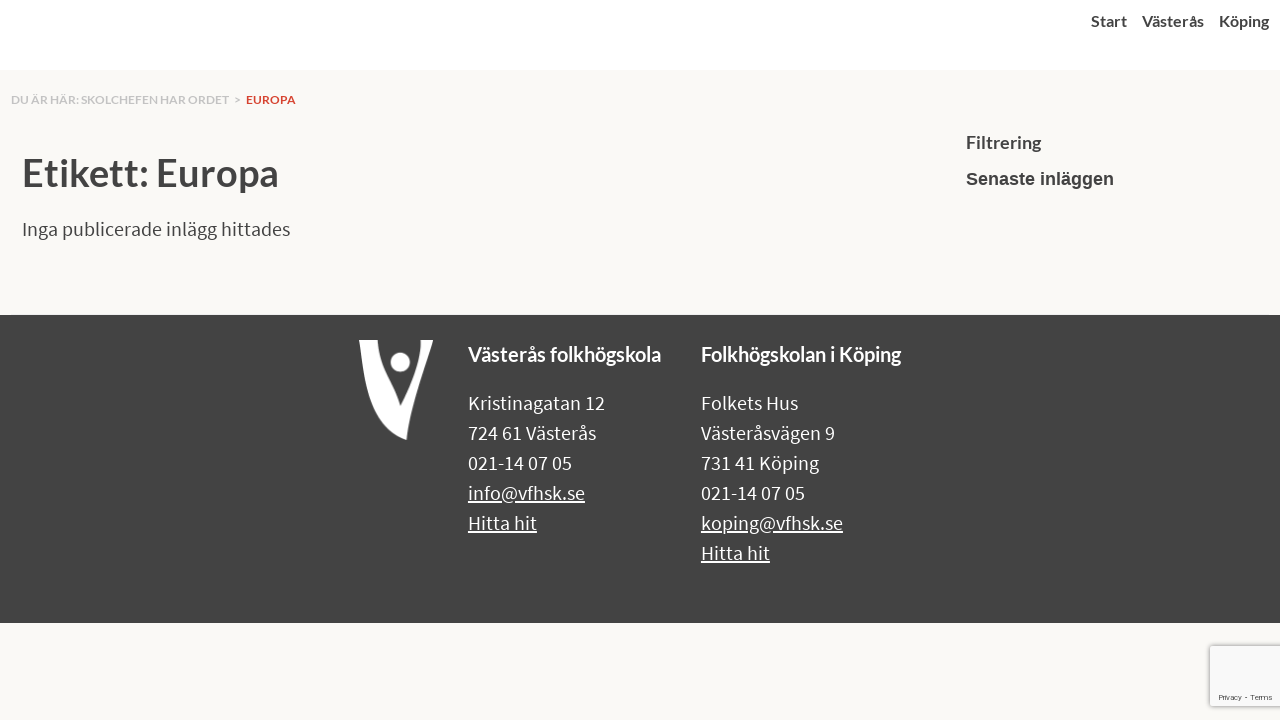

--- FILE ---
content_type: text/html; charset=UTF-8
request_url: https://www.vasterasfolkhogskola.se/tag/europa/
body_size: 9896
content:
<!DOCTYPE html>
<html lang="sv-SE">
<head>

<meta charset="UTF-8" />
<link rel="shortcut icon" href="https://www.vasterasfolkhogskola.se/wp-content/themes/vfhsk/assets/img/favicon_vfhsk.png">

<title>Europa-arkiv - Västerås folkhögskolaVästerås folkhögskola</title>
<meta name="viewport" content="width=device-width, initial-scale=1, maximum-scale=1">
<meta name='robots' content='index, follow, max-image-preview:large, max-snippet:-1, max-video-preview:-1' />
	<style>img:is([sizes="auto" i], [sizes^="auto," i]) { contain-intrinsic-size: 3000px 1500px }</style>
	
	<!-- This site is optimized with the Yoast SEO plugin v26.7 - https://yoast.com/wordpress/plugins/seo/ -->
	<link rel="canonical" href="https://www.vasterasfolkhogskola.se/tag/europa/" />
	<meta property="og:locale" content="sv_SE" />
	<meta property="og:type" content="article" />
	<meta property="og:title" content="Europa-arkiv - Västerås folkhögskola" />
	<meta property="og:url" content="https://www.vasterasfolkhogskola.se/tag/europa/" />
	<meta property="og:site_name" content="Västerås folkhögskola" />
	<meta name="twitter:card" content="summary_large_image" />
	<meta name="twitter:site" content="@vasterasfhsk" />
	<script type="application/ld+json" class="yoast-schema-graph">{"@context":"https://schema.org","@graph":[{"@type":"CollectionPage","@id":"https://www.vasterasfolkhogskola.se/tag/europa/","url":"https://www.vasterasfolkhogskola.se/tag/europa/","name":"Europa-arkiv - Västerås folkhögskola","isPartOf":{"@id":"https://www.vasterasfolkhogskola.se/#website"},"breadcrumb":{"@id":"https://www.vasterasfolkhogskola.se/tag/europa/#breadcrumb"},"inLanguage":"sv-SE"},{"@type":"BreadcrumbList","@id":"https://www.vasterasfolkhogskola.se/tag/europa/#breadcrumb","itemListElement":[{"@type":"ListItem","position":1,"name":"Hem","item":"https://www.vasterasfolkhogskola.se/"},{"@type":"ListItem","position":2,"name":"Europa"}]},{"@type":"WebSite","@id":"https://www.vasterasfolkhogskola.se/#website","url":"https://www.vasterasfolkhogskola.se/","name":"Västerås folkhögskola","description":"en skola mitt i samhället","publisher":{"@id":"https://www.vasterasfolkhogskola.se/#organization"},"potentialAction":[{"@type":"SearchAction","target":{"@type":"EntryPoint","urlTemplate":"https://www.vasterasfolkhogskola.se/?s={search_term_string}"},"query-input":{"@type":"PropertyValueSpecification","valueRequired":true,"valueName":"search_term_string"}}],"inLanguage":"sv-SE"},{"@type":"Organization","@id":"https://www.vasterasfolkhogskola.se/#organization","name":"Västerås folkhögskola","url":"https://www.vasterasfolkhogskola.se/","logo":{"@type":"ImageObject","inLanguage":"sv-SE","@id":"https://www.vasterasfolkhogskola.se/#/schema/logo/image/","url":"https://www.vasterasfolkhogskola.se/wp-content/uploads/2022/08/vfhsk-logo-primary.png","contentUrl":"https://www.vasterasfolkhogskola.se/wp-content/uploads/2022/08/vfhsk-logo-primary.png","width":1000,"height":387,"caption":"Västerås folkhögskola"},"image":{"@id":"https://www.vasterasfolkhogskola.se/#/schema/logo/image/"},"sameAs":["https://www.facebook.com/vfhsk","https://x.com/vasterasfhsk","https://www.instagram.com/vasterasfhsk"]}]}</script>
	<!-- / Yoast SEO plugin. -->


<link rel="alternate" type="application/rss+xml" title="Västerås folkhögskola &raquo; Webbflöde" href="https://www.vasterasfolkhogskola.se/feed/" />
<link rel="alternate" type="application/rss+xml" title="Västerås folkhögskola &raquo; Kommentarsflöde" href="https://www.vasterasfolkhogskola.se/comments/feed/" />
<link rel="alternate" type="application/rss+xml" title="Västerås folkhögskola &raquo; etikettflöde för Europa" href="https://www.vasterasfolkhogskola.se/tag/europa/feed/" />
<script type="text/javascript">
/* <![CDATA[ */
window._wpemojiSettings = {"baseUrl":"https:\/\/s.w.org\/images\/core\/emoji\/16.0.1\/72x72\/","ext":".png","svgUrl":"https:\/\/s.w.org\/images\/core\/emoji\/16.0.1\/svg\/","svgExt":".svg","source":{"concatemoji":"https:\/\/www.vasterasfolkhogskola.se\/wp-includes\/js\/wp-emoji-release.min.js?ver=6.8.3"}};
/*! This file is auto-generated */
!function(s,n){var o,i,e;function c(e){try{var t={supportTests:e,timestamp:(new Date).valueOf()};sessionStorage.setItem(o,JSON.stringify(t))}catch(e){}}function p(e,t,n){e.clearRect(0,0,e.canvas.width,e.canvas.height),e.fillText(t,0,0);var t=new Uint32Array(e.getImageData(0,0,e.canvas.width,e.canvas.height).data),a=(e.clearRect(0,0,e.canvas.width,e.canvas.height),e.fillText(n,0,0),new Uint32Array(e.getImageData(0,0,e.canvas.width,e.canvas.height).data));return t.every(function(e,t){return e===a[t]})}function u(e,t){e.clearRect(0,0,e.canvas.width,e.canvas.height),e.fillText(t,0,0);for(var n=e.getImageData(16,16,1,1),a=0;a<n.data.length;a++)if(0!==n.data[a])return!1;return!0}function f(e,t,n,a){switch(t){case"flag":return n(e,"\ud83c\udff3\ufe0f\u200d\u26a7\ufe0f","\ud83c\udff3\ufe0f\u200b\u26a7\ufe0f")?!1:!n(e,"\ud83c\udde8\ud83c\uddf6","\ud83c\udde8\u200b\ud83c\uddf6")&&!n(e,"\ud83c\udff4\udb40\udc67\udb40\udc62\udb40\udc65\udb40\udc6e\udb40\udc67\udb40\udc7f","\ud83c\udff4\u200b\udb40\udc67\u200b\udb40\udc62\u200b\udb40\udc65\u200b\udb40\udc6e\u200b\udb40\udc67\u200b\udb40\udc7f");case"emoji":return!a(e,"\ud83e\udedf")}return!1}function g(e,t,n,a){var r="undefined"!=typeof WorkerGlobalScope&&self instanceof WorkerGlobalScope?new OffscreenCanvas(300,150):s.createElement("canvas"),o=r.getContext("2d",{willReadFrequently:!0}),i=(o.textBaseline="top",o.font="600 32px Arial",{});return e.forEach(function(e){i[e]=t(o,e,n,a)}),i}function t(e){var t=s.createElement("script");t.src=e,t.defer=!0,s.head.appendChild(t)}"undefined"!=typeof Promise&&(o="wpEmojiSettingsSupports",i=["flag","emoji"],n.supports={everything:!0,everythingExceptFlag:!0},e=new Promise(function(e){s.addEventListener("DOMContentLoaded",e,{once:!0})}),new Promise(function(t){var n=function(){try{var e=JSON.parse(sessionStorage.getItem(o));if("object"==typeof e&&"number"==typeof e.timestamp&&(new Date).valueOf()<e.timestamp+604800&&"object"==typeof e.supportTests)return e.supportTests}catch(e){}return null}();if(!n){if("undefined"!=typeof Worker&&"undefined"!=typeof OffscreenCanvas&&"undefined"!=typeof URL&&URL.createObjectURL&&"undefined"!=typeof Blob)try{var e="postMessage("+g.toString()+"("+[JSON.stringify(i),f.toString(),p.toString(),u.toString()].join(",")+"));",a=new Blob([e],{type:"text/javascript"}),r=new Worker(URL.createObjectURL(a),{name:"wpTestEmojiSupports"});return void(r.onmessage=function(e){c(n=e.data),r.terminate(),t(n)})}catch(e){}c(n=g(i,f,p,u))}t(n)}).then(function(e){for(var t in e)n.supports[t]=e[t],n.supports.everything=n.supports.everything&&n.supports[t],"flag"!==t&&(n.supports.everythingExceptFlag=n.supports.everythingExceptFlag&&n.supports[t]);n.supports.everythingExceptFlag=n.supports.everythingExceptFlag&&!n.supports.flag,n.DOMReady=!1,n.readyCallback=function(){n.DOMReady=!0}}).then(function(){return e}).then(function(){var e;n.supports.everything||(n.readyCallback(),(e=n.source||{}).concatemoji?t(e.concatemoji):e.wpemoji&&e.twemoji&&(t(e.twemoji),t(e.wpemoji)))}))}((window,document),window._wpemojiSettings);
/* ]]> */
</script>
<style id='wp-emoji-styles-inline-css' type='text/css'>

	img.wp-smiley, img.emoji {
		display: inline !important;
		border: none !important;
		box-shadow: none !important;
		height: 1em !important;
		width: 1em !important;
		margin: 0 0.07em !important;
		vertical-align: -0.1em !important;
		background: none !important;
		padding: 0 !important;
	}
</style>
<link rel='stylesheet' id='wp-block-library-css' href='https://www.vasterasfolkhogskola.se/wp-includes/css/dist/block-library/style.min.css?ver=6.8.3' type='text/css' media='all' />
<style id='classic-theme-styles-inline-css' type='text/css'>
/*! This file is auto-generated */
.wp-block-button__link{color:#fff;background-color:#32373c;border-radius:9999px;box-shadow:none;text-decoration:none;padding:calc(.667em + 2px) calc(1.333em + 2px);font-size:1.125em}.wp-block-file__button{background:#32373c;color:#fff;text-decoration:none}
</style>
<style id='global-styles-inline-css' type='text/css'>
:root{--wp--preset--aspect-ratio--square: 1;--wp--preset--aspect-ratio--4-3: 4/3;--wp--preset--aspect-ratio--3-4: 3/4;--wp--preset--aspect-ratio--3-2: 3/2;--wp--preset--aspect-ratio--2-3: 2/3;--wp--preset--aspect-ratio--16-9: 16/9;--wp--preset--aspect-ratio--9-16: 9/16;--wp--preset--color--black: #000000;--wp--preset--color--cyan-bluish-gray: #abb8c3;--wp--preset--color--white: #ffffff;--wp--preset--color--pale-pink: #f78da7;--wp--preset--color--vivid-red: #cf2e2e;--wp--preset--color--luminous-vivid-orange: #ff6900;--wp--preset--color--luminous-vivid-amber: #fcb900;--wp--preset--color--light-green-cyan: #7bdcb5;--wp--preset--color--vivid-green-cyan: #00d084;--wp--preset--color--pale-cyan-blue: #8ed1fc;--wp--preset--color--vivid-cyan-blue: #0693e3;--wp--preset--color--vivid-purple: #9b51e0;--wp--preset--gradient--vivid-cyan-blue-to-vivid-purple: linear-gradient(135deg,rgba(6,147,227,1) 0%,rgb(155,81,224) 100%);--wp--preset--gradient--light-green-cyan-to-vivid-green-cyan: linear-gradient(135deg,rgb(122,220,180) 0%,rgb(0,208,130) 100%);--wp--preset--gradient--luminous-vivid-amber-to-luminous-vivid-orange: linear-gradient(135deg,rgba(252,185,0,1) 0%,rgba(255,105,0,1) 100%);--wp--preset--gradient--luminous-vivid-orange-to-vivid-red: linear-gradient(135deg,rgba(255,105,0,1) 0%,rgb(207,46,46) 100%);--wp--preset--gradient--very-light-gray-to-cyan-bluish-gray: linear-gradient(135deg,rgb(238,238,238) 0%,rgb(169,184,195) 100%);--wp--preset--gradient--cool-to-warm-spectrum: linear-gradient(135deg,rgb(74,234,220) 0%,rgb(151,120,209) 20%,rgb(207,42,186) 40%,rgb(238,44,130) 60%,rgb(251,105,98) 80%,rgb(254,248,76) 100%);--wp--preset--gradient--blush-light-purple: linear-gradient(135deg,rgb(255,206,236) 0%,rgb(152,150,240) 100%);--wp--preset--gradient--blush-bordeaux: linear-gradient(135deg,rgb(254,205,165) 0%,rgb(254,45,45) 50%,rgb(107,0,62) 100%);--wp--preset--gradient--luminous-dusk: linear-gradient(135deg,rgb(255,203,112) 0%,rgb(199,81,192) 50%,rgb(65,88,208) 100%);--wp--preset--gradient--pale-ocean: linear-gradient(135deg,rgb(255,245,203) 0%,rgb(182,227,212) 50%,rgb(51,167,181) 100%);--wp--preset--gradient--electric-grass: linear-gradient(135deg,rgb(202,248,128) 0%,rgb(113,206,126) 100%);--wp--preset--gradient--midnight: linear-gradient(135deg,rgb(2,3,129) 0%,rgb(40,116,252) 100%);--wp--preset--font-size--small: 13px;--wp--preset--font-size--medium: 20px;--wp--preset--font-size--large: 36px;--wp--preset--font-size--x-large: 42px;--wp--preset--spacing--20: 0.44rem;--wp--preset--spacing--30: 0.67rem;--wp--preset--spacing--40: 1rem;--wp--preset--spacing--50: 1.5rem;--wp--preset--spacing--60: 2.25rem;--wp--preset--spacing--70: 3.38rem;--wp--preset--spacing--80: 5.06rem;--wp--preset--shadow--natural: 6px 6px 9px rgba(0, 0, 0, 0.2);--wp--preset--shadow--deep: 12px 12px 50px rgba(0, 0, 0, 0.4);--wp--preset--shadow--sharp: 6px 6px 0px rgba(0, 0, 0, 0.2);--wp--preset--shadow--outlined: 6px 6px 0px -3px rgba(255, 255, 255, 1), 6px 6px rgba(0, 0, 0, 1);--wp--preset--shadow--crisp: 6px 6px 0px rgba(0, 0, 0, 1);}:where(.is-layout-flex){gap: 0.5em;}:where(.is-layout-grid){gap: 0.5em;}body .is-layout-flex{display: flex;}.is-layout-flex{flex-wrap: wrap;align-items: center;}.is-layout-flex > :is(*, div){margin: 0;}body .is-layout-grid{display: grid;}.is-layout-grid > :is(*, div){margin: 0;}:where(.wp-block-columns.is-layout-flex){gap: 2em;}:where(.wp-block-columns.is-layout-grid){gap: 2em;}:where(.wp-block-post-template.is-layout-flex){gap: 1.25em;}:where(.wp-block-post-template.is-layout-grid){gap: 1.25em;}.has-black-color{color: var(--wp--preset--color--black) !important;}.has-cyan-bluish-gray-color{color: var(--wp--preset--color--cyan-bluish-gray) !important;}.has-white-color{color: var(--wp--preset--color--white) !important;}.has-pale-pink-color{color: var(--wp--preset--color--pale-pink) !important;}.has-vivid-red-color{color: var(--wp--preset--color--vivid-red) !important;}.has-luminous-vivid-orange-color{color: var(--wp--preset--color--luminous-vivid-orange) !important;}.has-luminous-vivid-amber-color{color: var(--wp--preset--color--luminous-vivid-amber) !important;}.has-light-green-cyan-color{color: var(--wp--preset--color--light-green-cyan) !important;}.has-vivid-green-cyan-color{color: var(--wp--preset--color--vivid-green-cyan) !important;}.has-pale-cyan-blue-color{color: var(--wp--preset--color--pale-cyan-blue) !important;}.has-vivid-cyan-blue-color{color: var(--wp--preset--color--vivid-cyan-blue) !important;}.has-vivid-purple-color{color: var(--wp--preset--color--vivid-purple) !important;}.has-black-background-color{background-color: var(--wp--preset--color--black) !important;}.has-cyan-bluish-gray-background-color{background-color: var(--wp--preset--color--cyan-bluish-gray) !important;}.has-white-background-color{background-color: var(--wp--preset--color--white) !important;}.has-pale-pink-background-color{background-color: var(--wp--preset--color--pale-pink) !important;}.has-vivid-red-background-color{background-color: var(--wp--preset--color--vivid-red) !important;}.has-luminous-vivid-orange-background-color{background-color: var(--wp--preset--color--luminous-vivid-orange) !important;}.has-luminous-vivid-amber-background-color{background-color: var(--wp--preset--color--luminous-vivid-amber) !important;}.has-light-green-cyan-background-color{background-color: var(--wp--preset--color--light-green-cyan) !important;}.has-vivid-green-cyan-background-color{background-color: var(--wp--preset--color--vivid-green-cyan) !important;}.has-pale-cyan-blue-background-color{background-color: var(--wp--preset--color--pale-cyan-blue) !important;}.has-vivid-cyan-blue-background-color{background-color: var(--wp--preset--color--vivid-cyan-blue) !important;}.has-vivid-purple-background-color{background-color: var(--wp--preset--color--vivid-purple) !important;}.has-black-border-color{border-color: var(--wp--preset--color--black) !important;}.has-cyan-bluish-gray-border-color{border-color: var(--wp--preset--color--cyan-bluish-gray) !important;}.has-white-border-color{border-color: var(--wp--preset--color--white) !important;}.has-pale-pink-border-color{border-color: var(--wp--preset--color--pale-pink) !important;}.has-vivid-red-border-color{border-color: var(--wp--preset--color--vivid-red) !important;}.has-luminous-vivid-orange-border-color{border-color: var(--wp--preset--color--luminous-vivid-orange) !important;}.has-luminous-vivid-amber-border-color{border-color: var(--wp--preset--color--luminous-vivid-amber) !important;}.has-light-green-cyan-border-color{border-color: var(--wp--preset--color--light-green-cyan) !important;}.has-vivid-green-cyan-border-color{border-color: var(--wp--preset--color--vivid-green-cyan) !important;}.has-pale-cyan-blue-border-color{border-color: var(--wp--preset--color--pale-cyan-blue) !important;}.has-vivid-cyan-blue-border-color{border-color: var(--wp--preset--color--vivid-cyan-blue) !important;}.has-vivid-purple-border-color{border-color: var(--wp--preset--color--vivid-purple) !important;}.has-vivid-cyan-blue-to-vivid-purple-gradient-background{background: var(--wp--preset--gradient--vivid-cyan-blue-to-vivid-purple) !important;}.has-light-green-cyan-to-vivid-green-cyan-gradient-background{background: var(--wp--preset--gradient--light-green-cyan-to-vivid-green-cyan) !important;}.has-luminous-vivid-amber-to-luminous-vivid-orange-gradient-background{background: var(--wp--preset--gradient--luminous-vivid-amber-to-luminous-vivid-orange) !important;}.has-luminous-vivid-orange-to-vivid-red-gradient-background{background: var(--wp--preset--gradient--luminous-vivid-orange-to-vivid-red) !important;}.has-very-light-gray-to-cyan-bluish-gray-gradient-background{background: var(--wp--preset--gradient--very-light-gray-to-cyan-bluish-gray) !important;}.has-cool-to-warm-spectrum-gradient-background{background: var(--wp--preset--gradient--cool-to-warm-spectrum) !important;}.has-blush-light-purple-gradient-background{background: var(--wp--preset--gradient--blush-light-purple) !important;}.has-blush-bordeaux-gradient-background{background: var(--wp--preset--gradient--blush-bordeaux) !important;}.has-luminous-dusk-gradient-background{background: var(--wp--preset--gradient--luminous-dusk) !important;}.has-pale-ocean-gradient-background{background: var(--wp--preset--gradient--pale-ocean) !important;}.has-electric-grass-gradient-background{background: var(--wp--preset--gradient--electric-grass) !important;}.has-midnight-gradient-background{background: var(--wp--preset--gradient--midnight) !important;}.has-small-font-size{font-size: var(--wp--preset--font-size--small) !important;}.has-medium-font-size{font-size: var(--wp--preset--font-size--medium) !important;}.has-large-font-size{font-size: var(--wp--preset--font-size--large) !important;}.has-x-large-font-size{font-size: var(--wp--preset--font-size--x-large) !important;}
:where(.wp-block-post-template.is-layout-flex){gap: 1.25em;}:where(.wp-block-post-template.is-layout-grid){gap: 1.25em;}
:where(.wp-block-columns.is-layout-flex){gap: 2em;}:where(.wp-block-columns.is-layout-grid){gap: 2em;}
:root :where(.wp-block-pullquote){font-size: 1.5em;line-height: 1.6;}
</style>
<link rel='stylesheet' id='contact-form-7-css' href='https://www.vasterasfolkhogskola.se/wp-content/plugins/contact-form-7/includes/css/styles.css?ver=6.1.4' type='text/css' media='all' />
<link rel='stylesheet' id='printomatic-css-css' href='https://www.vasterasfolkhogskola.se/wp-content/plugins/print-o-matic/css/style.css?ver=2.0' type='text/css' media='all' />
<style id='printomatic-css-inline-css' type='text/css'>
.printomatic {
    float: right;
    margin-bottom: 5px;
    margin-right: 25px;
}
</style>
<link rel='stylesheet' id='parent-style-css' href='https://www.vasterasfolkhogskola.se/wp-content/themes/vfhsk/style.css?ver=1.0' type='text/css' media='all' />
<link rel='stylesheet' id='vfhsk-fonts-css' href='https://www.vasterasfolkhogskola.se/wp-content/themes/vfhsk-child/assets/fonts/stylesheet.css?ver=6.8.3' type='text/css' media='all' />
<link rel='stylesheet' id='combined-css' href='https://www.vasterasfolkhogskola.se/wp-content/themes/vfhsk/assets/combined.css?ver=1759396374' type='text/css' media='all' />
<link rel='stylesheet' id='child-style-css' href='https://www.vasterasfolkhogskola.se/wp-content/themes/vfhsk-child/style.css?ver=23222' type='text/css' media='all' />
<link rel='stylesheet' id='fancybox-css' href='https://www.vasterasfolkhogskola.se/wp-content/plugins/easy-fancybox/fancybox/1.5.4/jquery.fancybox.min.css?ver=6.8.3' type='text/css' media='screen' />
<script type="text/javascript" src="https://www.vasterasfolkhogskola.se/wp-includes/js/jquery/jquery.min.js?ver=3.7.1" id="jquery-core-js"></script>
<script type="text/javascript" src="https://www.vasterasfolkhogskola.se/wp-includes/js/jquery/jquery-migrate.min.js?ver=3.4.1" id="jquery-migrate-js"></script>
<link rel="https://api.w.org/" href="https://www.vasterasfolkhogskola.se/wp-json/" /><link rel="alternate" title="JSON" type="application/json" href="https://www.vasterasfolkhogskola.se/wp-json/wp/v2/tags/25" /><link rel="EditURI" type="application/rsd+xml" title="RSD" href="https://www.vasterasfolkhogskola.se/xmlrpc.php?rsd" />
<meta name="generator" content="WordPress 6.8.3" />
<script>
  (function(i,s,o,g,r,a,m){i['GoogleAnalyticsObject']=r;i[r]=i[r]||function(){
  (i[r].q=i[r].q||[]).push(arguments)},i[r].l=1*new Date();a=s.createElement(o),
  m=s.getElementsByTagName(o)[0];a.async=1;a.src=g;m.parentNode.insertBefore(a,m)
  })(window,document,'script','//www.google-analytics.com/analytics.js','ga');

  ga('create', 'UA-68329732-1', 'auto');
  ga('send', 'pageview');

</script>		<style type="text/css" id="wp-custom-css">
			body {
	font-size: 20px;
}

h4, .h4 {
	font-size: 22px;
	line-height: 1.4em;
}

.hero {
	height: calc(90vh - 10px);
}

.course-puff-text {
	border-top: 0;
	border-right: 0;
	border-bottom: 0;
	border-left: 0;
}

#page-content {
	max-width: 900px;
	margin: auto;
	padding: 2em 0;

}

.hero-text h1 {
	font-size: 65px;
}

.hero-text h2 {
	font-size: 25px;
	letter-spacing: 3px;
}

  .course--thumbnail {
        height: 250px;
    }

.bs-docs-sidenav {
	font-size: 15px;
}

.bs-docs-sidenav h4 {
	font-size: 18px;
}
		</style>
		    
<!--[if lt IE 9]>
<script src="https://www.vasterasfolkhogskola.se/wp-content/themes/vfhsk/assets/js/shiv/dist/html5shiv.js" type="text/javascript"></script>
<![endif]-->
	
<!-- Event snippet for Sidvisning (1) conversion page -->
<script>
  gtag('event', 'conversion', {'send_to': 'AW-10905249490/uOagCIy85eIZENLNg9Ao'});
</script>


<!-- Google tag (gtag.js) -->
<script async src="https://www.googletagmanager.com/gtag/js?id=G-4BY5R1PK4Z"></script>
<script>
  window.dataLayer = window.dataLayer || [];
  function gtag(){dataLayer.push(arguments);}
  gtag('js', new Date());

  gtag('config', 'G-4BY5R1PK4Z');
</script>

<!-- Meta Pixel Code -->
<script>
!function(f,b,e,v,n,t,s)
{if(f.fbq)return;n=f.fbq=function(){n.callMethod?
n.callMethod.apply(n,arguments):n.queue.push(arguments)};
if(!f._fbq)f._fbq=n;n.push=n;n.loaded=!0;n.version='2.0';
n.queue=[];t=b.createElement(e);t.async=!0;
t.src=v;s=b.getElementsByTagName(e)[0];
s.parentNode.insertBefore(t,s)}(window, document,'script',
'https://connect.facebook.net/en_US/fbevents.js');
fbq('init', '9017833808287200');
fbq('track', 'PageView');
</script>
<noscript><img height="1" width="1" style="display:none"
src="https://www.facebook.com/tr?id=9017833808287200&ev=PageView&noscript=1"
/></noscript>
<!-- End Meta Pixel Code -->

</head>
<body class="archive tag tag-europa tag-25 wp-theme-vfhsk wp-child-theme-vfhsk-child theme-red">


<div class="mrg-mobile-header" id="mrg-mobile-header">
	<div class="mrg-mobile-header-top">
		<a href="/" class="mrg-mobile-header-logo">
			<img src="https://www.vasterasfolkhogskola.se/wp-content/themes/vfhsk/assets/img/vlogga.png" alt="Västerås Folkhögskola logotyp">
		</a>
		
		<div class="mrg-mobile-header-top-buttons">
			<a href="" class="button">V&aring;ra kurser &raquo;</a>
			<a href="#" id="mrg-mobile-header-school-toggle">
				<img src="https://www.vasterasfolkhogskola.se/wp-content/themes/vfhsk-child/assets/icons/VFHSK_pin_red.png" />
			</a>
			<a href="#" id="mrg-mobile-header-menu-toggle">
				<div id="nav-icon3">
					<span></span>
					<span></span>
					<span></span>
					<span></span>
				</div>
			</a>
		</div>
	</div>

	<div id="mrg-mobile-header-navigation-school-switch">
		<div class="menu-topbar-container"><ul id="menu-topbar" class="menu"><li id="menu-item-14219" class="menu-item menu-item-type-post_type menu-item-object-page menu-item-home menu-item-14219"><a href="https://www.vasterasfolkhogskola.se/">Start</a></li>
<li id="menu-item-10" class="s-bc menu-item menu-item-type-post_type menu-item-object-page menu-item-10"><a href="https://www.vasterasfolkhogskola.se/vfhsk/">Västerås</a></li>
<li id="menu-item-18" class="s-bc menu-item menu-item-type-post_type menu-item-object-page menu-item-18"><a href="https://www.vasterasfolkhogskola.se/koping/">Köping</a></li>
</ul></div>	</div>


		<ul class="mrg-mobile-header-navigation">
			</ul>
</div>


<script>
	var menuToggle = document.getElementById("mrg-mobile-header-menu-toggle");
	var hamburger = document.getElementById("nav-icon3");
	var menuToggleClass = 'mrg-menu-toggled';
	var menuWrapper = document.getElementById("mrg-mobile-header");

	menuToggle.onclick = function(e) {
		e.preventDefault();
		menuWrapper.classList.remove('school-toggle');
		if (document.body.classList.contains(menuToggleClass)) {
			document.body.classList.remove(menuToggleClass);
			document.documentElement.classList.remove(menuToggleClass);
			hamburger.classList.remove('open');
			return;
		}

		document.body.classList.add(menuToggleClass);
		document.documentElement.classList.add(menuToggleClass);
		hamburger.classList.add('open');
	}

	var childrenTogglers = document.getElementsByClassName("children-toggler");

	[].forEach.call(childrenTogglers, function(el) {
		el.onclick = function(e) {
			e.preventDefault()
			var id = el.getAttribute('data-toggle')

			var children = document.getElementById(id)

			if (children.classList.contains('hidden')) {
				children.classList.remove('hidden')
				el.classList.add('open')
				return
			}

			children.classList.add('hidden')
			el.classList.remove('open')

		}
	})

	var schoolToggle = document.getElementById("mrg-mobile-header-school-toggle");
	schoolToggle.onclick = function(e) {
		e.preventDefault();
		document.body.classList.remove(menuToggleClass);
		document.documentElement.classList.remove(menuToggleClass);
		hamburger.classList.remove('open');

		if (menuWrapper.classList.contains("school-toggle")) {
			menuWrapper.classList.remove('school-toggle');
			return
		}
		menuWrapper.classList.add('school-toggle');
	}

</script>

    <div class="topbar p-bg">
        <div class="container">
            <div class="row">
                <div class="col-1">
                                        <ul class="topbar-nav pull-right">
                        <li class="menu-item menu-item-type-post_type menu-item-object-page menu-item-home menu-item-14219"><a href="https://www.vasterasfolkhogskola.se/">Start</a></li>
<li class="s-bc menu-item menu-item-type-post_type menu-item-object-page menu-item-10"><a href="https://www.vasterasfolkhogskola.se/vfhsk/">Västerås</a></li>
<li class="s-bc menu-item menu-item-type-post_type menu-item-object-page menu-item-18"><a href="https://www.vasterasfolkhogskola.se/koping/">Köping</a></li>
                    </ul>
                </div>
            </div>
        </div>
    </div>
    <div class="page-wrap" id="page-wrap">
        <div class="container">
            <header class="site-header">
                    <div class="row">
                                            </div>
            </header>
                        <section class="site-content">
                                                <div class="breadcrumbs small-uc-info"> Du är här:
                    <span typeof="v:Breadcrumb"><a rel="v:url" property="v:title" title="Go to Skolchefen har ordet." href="https://www.vasterasfolkhogskola.se/skolchefen-har-ordet/" class="post-root post post-post">Skolchefen har ordet</a></span> &gt; <span typeof="v:Breadcrumb"><a rel="v:url" property="v:title" title="Go to the Europa tag archives." href="https://www.vasterasfolkhogskola.se/tag/europa/" class="archive taxonomy post_tag current-item">Europa</a></span>                </div>
                

<div class="container">
    <div class="row">
        <div class="col-75">
            <h1>Etikett: Europa</h1>
            
    <p>Inga publicerade inlägg hittades</p>
        </div>
        
<aside class="col-4">
 
        
                            <span class="h4" style="font-size:18px; font-weight:bold; display:block;">Filtrering</span>
                                
                
                <ul class="submenu active blog-latest">
                    <li class="submenu__top">Senaste inläggen</li>
                                </ul>

            </aside>
    </div>
</div>

            </section>
            <footer class="site-footer">
                <div class="row">
                    <a href="/" class="logo-link">
                        <img src="https://www.vasterasfolkhogskola.se/wp-content/themes/vfhsk-child/assets/images/vfhsk-symbol-white.png" alt="" class="footer-logo">
                    </a>

                                                <div class=" site-footer__col">
                        <div class="inner">
                                <span class="h4 footer-title">Västerås folkhögskola</span>
                                Kristinagatan 12<br/>
                                724 61 Västerås<br/>
                                021-14 07 05<br/>
                                <a href="mailto:&#105;&#110;&#102;o&#64;v&#102;&#104;&#115;&#107;&#46;se">info&#64;vfhsk.s&#101;</a><br/>
                                <a href="/vfhsk/om-oss/hitta-hit/">Hitta hit</a>
                        </div>
                    </div> 
                    

                    <!-- <div class=" site-footer__col">
                        <div class="inner">
                                <span class="h4 footer-title">Folkhögskolan i Norberg</span>
                                Engelbrektsgatan 65<br/>
                                738 31 Norberg<br/>
                                0223-333 00<br/>
                                <a href="mailto:&#105;&#110;f&#111;&#64;&#118;&#102;&#104;s&#107;&#46;s&#101;">&#105;&#110;f&#111;&#64;vf&#104;s&#107;.&#115;e</a><br/>
                                <a href="/bfhsk/om-oss/hitta-hit/">Hitta hit</a>

                        </div>
                    </div> -->
                    
                    
                    <!-- <div class=" site-footer__col">
                        <div class="inner">
                                <span class="h4 footer-title">Folkhögskolan på Bäckby</span>
                                Bäckby torg 6<br/>
                                724 74 Västerås<br/>
                                021-14 07 05<br/>
                                <a href="mailto:&#105;&#110;&#102;o&#64;&#118;fhs&#107;&#46;&#115;&#101;">&#105;n&#102;&#111;&#64;&#118;&#102;&#104;s&#107;&#46;&#115;&#101;</a><br/>
                                <a href="/backby/om-oss/hitta-hit/">Hitta hit</a>
                        </div>
                    </div> -->
                    <div class=" site-footer__col">
                        <div class="inner">
                                <span class="h4 footer-title">Folkhögskolan i Köping</span>
                                Folkets Hus<br/>
                                Västeråsvägen 9<br/>
                                731 41 Köping<br/>
                                021-14 07 05<br/>
                                <a href="mailto:&#107;o&#112;&#105;n&#103;&#64;v&#102;hsk.&#115;&#101;">k&#111;p&#105;ng&#64;v&#102;&#104;&#115;k.se</a><br/>
                                <a href="/koping/om-oss/hitta-hit/">Hitta hit</a>
                        </div>
                    </div>
                            

                                    </div>
            </footer>
        </div>
    </div>
    <script type="speculationrules">
{"prefetch":[{"source":"document","where":{"and":[{"href_matches":"\/*"},{"not":{"href_matches":["\/wp-*.php","\/wp-admin\/*","\/wp-content\/uploads\/*","\/wp-content\/*","\/wp-content\/plugins\/*","\/wp-content\/themes\/vfhsk-child\/*","\/wp-content\/themes\/vfhsk\/*","\/*\\?(.+)"]}},{"not":{"selector_matches":"a[rel~=\"nofollow\"]"}},{"not":{"selector_matches":".no-prefetch, .no-prefetch a"}}]},"eagerness":"conservative"}]}
</script>
<script type="text/javascript" src="https://www.vasterasfolkhogskola.se/wp-includes/js/dist/hooks.min.js?ver=4d63a3d491d11ffd8ac6" id="wp-hooks-js"></script>
<script type="text/javascript" src="https://www.vasterasfolkhogskola.se/wp-includes/js/dist/i18n.min.js?ver=5e580eb46a90c2b997e6" id="wp-i18n-js"></script>
<script type="text/javascript" id="wp-i18n-js-after">
/* <![CDATA[ */
wp.i18n.setLocaleData( { 'text direction\u0004ltr': [ 'ltr' ] } );
/* ]]> */
</script>
<script type="text/javascript" src="https://www.vasterasfolkhogskola.se/wp-content/plugins/contact-form-7/includes/swv/js/index.js?ver=6.1.4" id="swv-js"></script>
<script type="text/javascript" id="contact-form-7-js-translations">
/* <![CDATA[ */
( function( domain, translations ) {
	var localeData = translations.locale_data[ domain ] || translations.locale_data.messages;
	localeData[""].domain = domain;
	wp.i18n.setLocaleData( localeData, domain );
} )( "contact-form-7", {"translation-revision-date":"2025-08-26 21:48:02+0000","generator":"GlotPress\/4.0.1","domain":"messages","locale_data":{"messages":{"":{"domain":"messages","plural-forms":"nplurals=2; plural=n != 1;","lang":"sv_SE"},"This contact form is placed in the wrong place.":["Detta kontaktformul\u00e4r \u00e4r placerat p\u00e5 fel st\u00e4lle."],"Error:":["Fel:"]}},"comment":{"reference":"includes\/js\/index.js"}} );
/* ]]> */
</script>
<script type="text/javascript" id="contact-form-7-js-before">
/* <![CDATA[ */
var wpcf7 = {
    "api": {
        "root": "https:\/\/www.vasterasfolkhogskola.se\/wp-json\/",
        "namespace": "contact-form-7\/v1"
    }
};
/* ]]> */
</script>
<script type="text/javascript" src="https://www.vasterasfolkhogskola.se/wp-content/plugins/contact-form-7/includes/js/index.js?ver=6.1.4" id="contact-form-7-js"></script>
<script type="text/javascript" id="printomatic-js-js-before">
/* <![CDATA[ */
var print_data = {"pom_html_top":"","pom_html_bottom":"","pom_do_not_print":"","pom_pause_time":""}
/* ]]> */
</script>
<script type="text/javascript" src="https://www.vasterasfolkhogskola.se/wp-content/plugins/print-o-matic/js/printomat.js?ver=2.0.11" id="printomatic-js-js"></script>
<script type="text/javascript" src="https://www.vasterasfolkhogskola.se/wp-content/plugins/print-o-matic/js/print_elements.js?ver=1.1" id="pe-js-js"></script>
<script type="text/javascript" src="https://www.vasterasfolkhogskola.se/wp-content/themes/vfhsk/assets/js/jquery.cycle2.min.js?ver=1.0.0" id="cycle2-js"></script>
<script type="text/javascript" src="https://www.vasterasfolkhogskola.se/wp-content/themes/vfhsk/assets/js/bootstrap.min.js?ver=1.0.0" id="bootstrap-js"></script>
<script type="text/javascript" src="https://www.vasterasfolkhogskola.se/wp-content/themes/vfhsk/assets/js/jquery.cookie.min.js?ver=1.0.0" id="jquery-cookie-js"></script>
<script type="text/javascript" src="https://www.vasterasfolkhogskola.se/wp-content/themes/vfhsk/assets/js/jquery.declarative.js?ver=1.0.0" id="jquery-declarative-js"></script>
<script type="text/javascript" src="https://www.vasterasfolkhogskola.se/wp-content/themes/vfhsk/assets/js/jquery.deserialize.js?ver=1.0.0" id="jquery-deserialize-js"></script>
<script type="text/javascript" src="https://www.vasterasfolkhogskola.se/wp-content/themes/vfhsk/assets/js/main.js?ver=1.0.0" id="main-js"></script>
<script type="text/javascript" src="https://www.vasterasfolkhogskola.se/wp-content/plugins/easy-fancybox/vendor/purify.min.js?ver=6.8.3" id="fancybox-purify-js"></script>
<script type="text/javascript" id="jquery-fancybox-js-extra">
/* <![CDATA[ */
var efb_i18n = {"close":"Close","next":"Next","prev":"Previous","startSlideshow":"Start slideshow","toggleSize":"Toggle size"};
/* ]]> */
</script>
<script type="text/javascript" src="https://www.vasterasfolkhogskola.se/wp-content/plugins/easy-fancybox/fancybox/1.5.4/jquery.fancybox.min.js?ver=6.8.3" id="jquery-fancybox-js"></script>
<script type="text/javascript" id="jquery-fancybox-js-after">
/* <![CDATA[ */
var fb_timeout, fb_opts={'autoScale':true,'showCloseButton':true,'width':600,'height':500,'margin':20,'pixelRatio':'false','centerOnScroll':true,'enableEscapeButton':true,'overlayShow':true,'hideOnOverlayClick':true,'overlayColor':'#000','overlayOpacity':0.6,'minVpHeight':320,'disableCoreLightbox':'true','enableBlockControls':'true','fancybox_openBlockControls':'true' };
if(typeof easy_fancybox_handler==='undefined'){
var easy_fancybox_handler=function(){
jQuery([".nolightbox","a.wp-block-file__button","a.pin-it-button","a[href*='pinterest.com\/pin\/create']","a[href*='facebook.com\/share']","a[href*='twitter.com\/share']"].join(',')).addClass('nofancybox');
jQuery('a.fancybox-close').on('click',function(e){e.preventDefault();jQuery.fancybox.close()});
/* IMG */
						var unlinkedImageBlocks=jQuery(".wp-block-image > img:not(.nofancybox,figure.nofancybox>img)");
						unlinkedImageBlocks.wrap(function() {
							var href = jQuery( this ).attr( "src" );
							return "<a href='" + href + "'></a>";
						});
var fb_IMG_select=jQuery('a[href*=".jpg" i]:not(.nofancybox,li.nofancybox>a,figure.nofancybox>a),area[href*=".jpg" i]:not(.nofancybox),a[href*=".jpeg" i]:not(.nofancybox,li.nofancybox>a,figure.nofancybox>a),area[href*=".jpeg" i]:not(.nofancybox),a[href*=".png" i]:not(.nofancybox,li.nofancybox>a,figure.nofancybox>a),area[href*=".png" i]:not(.nofancybox)');
fb_IMG_select.addClass('fancybox image');
var fb_IMG_sections=jQuery('.gallery,.wp-block-gallery,.tiled-gallery,.wp-block-jetpack-tiled-gallery,.ngg-galleryoverview,.ngg-imagebrowser,.nextgen_pro_blog_gallery,.nextgen_pro_film,.nextgen_pro_horizontal_filmstrip,.ngg-pro-masonry-wrapper,.ngg-pro-mosaic-container,.nextgen_pro_sidescroll,.nextgen_pro_slideshow,.nextgen_pro_thumbnail_grid,.tiled-gallery');
fb_IMG_sections.each(function(){jQuery(this).find(fb_IMG_select).attr('rel','gallery-'+fb_IMG_sections.index(this));});
jQuery('a.fancybox,area.fancybox,.fancybox>a').each(function(){jQuery(this).fancybox(jQuery.extend(true,{},fb_opts,{'type':'image','transition':'elastic','easingIn':'easeOutBack','easingOut':'easeInBack','opacity':false,'hideOnContentClick':false,'titleShow':true,'titlePosition':'over','titleFromAlt':true,'showNavArrows':true,'enableKeyboardNav':true,'cyclic':false,'mouseWheel':'true'}))});
/* Inline */
jQuery('a.fancybox-inline,area.fancybox-inline,.fancybox-inline>a').each(function(){jQuery(this).fancybox(jQuery.extend(true,{},fb_opts,{'type':'inline','autoDimensions':false,'scrolling':'auto','easingIn':'easeOutBack','easingOut':'easeInBack','opacity':false,'hideOnContentClick':false,'titleShow':false}))});
/* iFrame */
jQuery('a.fancybox-iframe,area.fancybox-iframe,.fancybox-iframe>a').each(function(){jQuery(this).fancybox(jQuery.extend(true,{},fb_opts,{'type':'iframe','width':'70%','height':'90%','titleShow':false,'titlePosition':'float','titleFromAlt':true,'allowfullscreen':false}))});
};};
jQuery(easy_fancybox_handler);jQuery(document).on('post-load',easy_fancybox_handler);
/* ]]> */
</script>
<script type="text/javascript" src="https://www.vasterasfolkhogskola.se/wp-content/plugins/easy-fancybox/vendor/jquery.metadata.min.js?ver=2.22.1" id="jquery-metadata-js"></script>
<script type="text/javascript" src="https://www.vasterasfolkhogskola.se/wp-content/plugins/easy-fancybox/vendor/jquery.mousewheel.min.js?ver=3.1.13" id="jquery-mousewheel-js"></script>
<script type="text/javascript" src="https://www.google.com/recaptcha/api.js?render=6Les1KkUAAAAAMyn9KovnwaLcUU0XiMafwQOf8ye&amp;ver=3.0" id="google-recaptcha-js"></script>
<script type="text/javascript" src="https://www.vasterasfolkhogskola.se/wp-includes/js/dist/vendor/wp-polyfill.min.js?ver=3.15.0" id="wp-polyfill-js"></script>
<script type="text/javascript" id="wpcf7-recaptcha-js-before">
/* <![CDATA[ */
var wpcf7_recaptcha = {
    "sitekey": "6Les1KkUAAAAAMyn9KovnwaLcUU0XiMafwQOf8ye",
    "actions": {
        "homepage": "homepage",
        "contactform": "contactform"
    }
};
/* ]]> */
</script>
<script type="text/javascript" src="https://www.vasterasfolkhogskola.se/wp-content/plugins/contact-form-7/modules/recaptcha/index.js?ver=6.1.4" id="wpcf7-recaptcha-js"></script>
</body>
</html>

--- FILE ---
content_type: text/html; charset=utf-8
request_url: https://www.google.com/recaptcha/api2/anchor?ar=1&k=6Les1KkUAAAAAMyn9KovnwaLcUU0XiMafwQOf8ye&co=aHR0cHM6Ly93d3cudmFzdGVyYXNmb2xraG9nc2tvbGEuc2U6NDQz&hl=en&v=PoyoqOPhxBO7pBk68S4YbpHZ&size=invisible&anchor-ms=20000&execute-ms=30000&cb=sav0sdnwgcld
body_size: 48680
content:
<!DOCTYPE HTML><html dir="ltr" lang="en"><head><meta http-equiv="Content-Type" content="text/html; charset=UTF-8">
<meta http-equiv="X-UA-Compatible" content="IE=edge">
<title>reCAPTCHA</title>
<style type="text/css">
/* cyrillic-ext */
@font-face {
  font-family: 'Roboto';
  font-style: normal;
  font-weight: 400;
  font-stretch: 100%;
  src: url(//fonts.gstatic.com/s/roboto/v48/KFO7CnqEu92Fr1ME7kSn66aGLdTylUAMa3GUBHMdazTgWw.woff2) format('woff2');
  unicode-range: U+0460-052F, U+1C80-1C8A, U+20B4, U+2DE0-2DFF, U+A640-A69F, U+FE2E-FE2F;
}
/* cyrillic */
@font-face {
  font-family: 'Roboto';
  font-style: normal;
  font-weight: 400;
  font-stretch: 100%;
  src: url(//fonts.gstatic.com/s/roboto/v48/KFO7CnqEu92Fr1ME7kSn66aGLdTylUAMa3iUBHMdazTgWw.woff2) format('woff2');
  unicode-range: U+0301, U+0400-045F, U+0490-0491, U+04B0-04B1, U+2116;
}
/* greek-ext */
@font-face {
  font-family: 'Roboto';
  font-style: normal;
  font-weight: 400;
  font-stretch: 100%;
  src: url(//fonts.gstatic.com/s/roboto/v48/KFO7CnqEu92Fr1ME7kSn66aGLdTylUAMa3CUBHMdazTgWw.woff2) format('woff2');
  unicode-range: U+1F00-1FFF;
}
/* greek */
@font-face {
  font-family: 'Roboto';
  font-style: normal;
  font-weight: 400;
  font-stretch: 100%;
  src: url(//fonts.gstatic.com/s/roboto/v48/KFO7CnqEu92Fr1ME7kSn66aGLdTylUAMa3-UBHMdazTgWw.woff2) format('woff2');
  unicode-range: U+0370-0377, U+037A-037F, U+0384-038A, U+038C, U+038E-03A1, U+03A3-03FF;
}
/* math */
@font-face {
  font-family: 'Roboto';
  font-style: normal;
  font-weight: 400;
  font-stretch: 100%;
  src: url(//fonts.gstatic.com/s/roboto/v48/KFO7CnqEu92Fr1ME7kSn66aGLdTylUAMawCUBHMdazTgWw.woff2) format('woff2');
  unicode-range: U+0302-0303, U+0305, U+0307-0308, U+0310, U+0312, U+0315, U+031A, U+0326-0327, U+032C, U+032F-0330, U+0332-0333, U+0338, U+033A, U+0346, U+034D, U+0391-03A1, U+03A3-03A9, U+03B1-03C9, U+03D1, U+03D5-03D6, U+03F0-03F1, U+03F4-03F5, U+2016-2017, U+2034-2038, U+203C, U+2040, U+2043, U+2047, U+2050, U+2057, U+205F, U+2070-2071, U+2074-208E, U+2090-209C, U+20D0-20DC, U+20E1, U+20E5-20EF, U+2100-2112, U+2114-2115, U+2117-2121, U+2123-214F, U+2190, U+2192, U+2194-21AE, U+21B0-21E5, U+21F1-21F2, U+21F4-2211, U+2213-2214, U+2216-22FF, U+2308-230B, U+2310, U+2319, U+231C-2321, U+2336-237A, U+237C, U+2395, U+239B-23B7, U+23D0, U+23DC-23E1, U+2474-2475, U+25AF, U+25B3, U+25B7, U+25BD, U+25C1, U+25CA, U+25CC, U+25FB, U+266D-266F, U+27C0-27FF, U+2900-2AFF, U+2B0E-2B11, U+2B30-2B4C, U+2BFE, U+3030, U+FF5B, U+FF5D, U+1D400-1D7FF, U+1EE00-1EEFF;
}
/* symbols */
@font-face {
  font-family: 'Roboto';
  font-style: normal;
  font-weight: 400;
  font-stretch: 100%;
  src: url(//fonts.gstatic.com/s/roboto/v48/KFO7CnqEu92Fr1ME7kSn66aGLdTylUAMaxKUBHMdazTgWw.woff2) format('woff2');
  unicode-range: U+0001-000C, U+000E-001F, U+007F-009F, U+20DD-20E0, U+20E2-20E4, U+2150-218F, U+2190, U+2192, U+2194-2199, U+21AF, U+21E6-21F0, U+21F3, U+2218-2219, U+2299, U+22C4-22C6, U+2300-243F, U+2440-244A, U+2460-24FF, U+25A0-27BF, U+2800-28FF, U+2921-2922, U+2981, U+29BF, U+29EB, U+2B00-2BFF, U+4DC0-4DFF, U+FFF9-FFFB, U+10140-1018E, U+10190-1019C, U+101A0, U+101D0-101FD, U+102E0-102FB, U+10E60-10E7E, U+1D2C0-1D2D3, U+1D2E0-1D37F, U+1F000-1F0FF, U+1F100-1F1AD, U+1F1E6-1F1FF, U+1F30D-1F30F, U+1F315, U+1F31C, U+1F31E, U+1F320-1F32C, U+1F336, U+1F378, U+1F37D, U+1F382, U+1F393-1F39F, U+1F3A7-1F3A8, U+1F3AC-1F3AF, U+1F3C2, U+1F3C4-1F3C6, U+1F3CA-1F3CE, U+1F3D4-1F3E0, U+1F3ED, U+1F3F1-1F3F3, U+1F3F5-1F3F7, U+1F408, U+1F415, U+1F41F, U+1F426, U+1F43F, U+1F441-1F442, U+1F444, U+1F446-1F449, U+1F44C-1F44E, U+1F453, U+1F46A, U+1F47D, U+1F4A3, U+1F4B0, U+1F4B3, U+1F4B9, U+1F4BB, U+1F4BF, U+1F4C8-1F4CB, U+1F4D6, U+1F4DA, U+1F4DF, U+1F4E3-1F4E6, U+1F4EA-1F4ED, U+1F4F7, U+1F4F9-1F4FB, U+1F4FD-1F4FE, U+1F503, U+1F507-1F50B, U+1F50D, U+1F512-1F513, U+1F53E-1F54A, U+1F54F-1F5FA, U+1F610, U+1F650-1F67F, U+1F687, U+1F68D, U+1F691, U+1F694, U+1F698, U+1F6AD, U+1F6B2, U+1F6B9-1F6BA, U+1F6BC, U+1F6C6-1F6CF, U+1F6D3-1F6D7, U+1F6E0-1F6EA, U+1F6F0-1F6F3, U+1F6F7-1F6FC, U+1F700-1F7FF, U+1F800-1F80B, U+1F810-1F847, U+1F850-1F859, U+1F860-1F887, U+1F890-1F8AD, U+1F8B0-1F8BB, U+1F8C0-1F8C1, U+1F900-1F90B, U+1F93B, U+1F946, U+1F984, U+1F996, U+1F9E9, U+1FA00-1FA6F, U+1FA70-1FA7C, U+1FA80-1FA89, U+1FA8F-1FAC6, U+1FACE-1FADC, U+1FADF-1FAE9, U+1FAF0-1FAF8, U+1FB00-1FBFF;
}
/* vietnamese */
@font-face {
  font-family: 'Roboto';
  font-style: normal;
  font-weight: 400;
  font-stretch: 100%;
  src: url(//fonts.gstatic.com/s/roboto/v48/KFO7CnqEu92Fr1ME7kSn66aGLdTylUAMa3OUBHMdazTgWw.woff2) format('woff2');
  unicode-range: U+0102-0103, U+0110-0111, U+0128-0129, U+0168-0169, U+01A0-01A1, U+01AF-01B0, U+0300-0301, U+0303-0304, U+0308-0309, U+0323, U+0329, U+1EA0-1EF9, U+20AB;
}
/* latin-ext */
@font-face {
  font-family: 'Roboto';
  font-style: normal;
  font-weight: 400;
  font-stretch: 100%;
  src: url(//fonts.gstatic.com/s/roboto/v48/KFO7CnqEu92Fr1ME7kSn66aGLdTylUAMa3KUBHMdazTgWw.woff2) format('woff2');
  unicode-range: U+0100-02BA, U+02BD-02C5, U+02C7-02CC, U+02CE-02D7, U+02DD-02FF, U+0304, U+0308, U+0329, U+1D00-1DBF, U+1E00-1E9F, U+1EF2-1EFF, U+2020, U+20A0-20AB, U+20AD-20C0, U+2113, U+2C60-2C7F, U+A720-A7FF;
}
/* latin */
@font-face {
  font-family: 'Roboto';
  font-style: normal;
  font-weight: 400;
  font-stretch: 100%;
  src: url(//fonts.gstatic.com/s/roboto/v48/KFO7CnqEu92Fr1ME7kSn66aGLdTylUAMa3yUBHMdazQ.woff2) format('woff2');
  unicode-range: U+0000-00FF, U+0131, U+0152-0153, U+02BB-02BC, U+02C6, U+02DA, U+02DC, U+0304, U+0308, U+0329, U+2000-206F, U+20AC, U+2122, U+2191, U+2193, U+2212, U+2215, U+FEFF, U+FFFD;
}
/* cyrillic-ext */
@font-face {
  font-family: 'Roboto';
  font-style: normal;
  font-weight: 500;
  font-stretch: 100%;
  src: url(//fonts.gstatic.com/s/roboto/v48/KFO7CnqEu92Fr1ME7kSn66aGLdTylUAMa3GUBHMdazTgWw.woff2) format('woff2');
  unicode-range: U+0460-052F, U+1C80-1C8A, U+20B4, U+2DE0-2DFF, U+A640-A69F, U+FE2E-FE2F;
}
/* cyrillic */
@font-face {
  font-family: 'Roboto';
  font-style: normal;
  font-weight: 500;
  font-stretch: 100%;
  src: url(//fonts.gstatic.com/s/roboto/v48/KFO7CnqEu92Fr1ME7kSn66aGLdTylUAMa3iUBHMdazTgWw.woff2) format('woff2');
  unicode-range: U+0301, U+0400-045F, U+0490-0491, U+04B0-04B1, U+2116;
}
/* greek-ext */
@font-face {
  font-family: 'Roboto';
  font-style: normal;
  font-weight: 500;
  font-stretch: 100%;
  src: url(//fonts.gstatic.com/s/roboto/v48/KFO7CnqEu92Fr1ME7kSn66aGLdTylUAMa3CUBHMdazTgWw.woff2) format('woff2');
  unicode-range: U+1F00-1FFF;
}
/* greek */
@font-face {
  font-family: 'Roboto';
  font-style: normal;
  font-weight: 500;
  font-stretch: 100%;
  src: url(//fonts.gstatic.com/s/roboto/v48/KFO7CnqEu92Fr1ME7kSn66aGLdTylUAMa3-UBHMdazTgWw.woff2) format('woff2');
  unicode-range: U+0370-0377, U+037A-037F, U+0384-038A, U+038C, U+038E-03A1, U+03A3-03FF;
}
/* math */
@font-face {
  font-family: 'Roboto';
  font-style: normal;
  font-weight: 500;
  font-stretch: 100%;
  src: url(//fonts.gstatic.com/s/roboto/v48/KFO7CnqEu92Fr1ME7kSn66aGLdTylUAMawCUBHMdazTgWw.woff2) format('woff2');
  unicode-range: U+0302-0303, U+0305, U+0307-0308, U+0310, U+0312, U+0315, U+031A, U+0326-0327, U+032C, U+032F-0330, U+0332-0333, U+0338, U+033A, U+0346, U+034D, U+0391-03A1, U+03A3-03A9, U+03B1-03C9, U+03D1, U+03D5-03D6, U+03F0-03F1, U+03F4-03F5, U+2016-2017, U+2034-2038, U+203C, U+2040, U+2043, U+2047, U+2050, U+2057, U+205F, U+2070-2071, U+2074-208E, U+2090-209C, U+20D0-20DC, U+20E1, U+20E5-20EF, U+2100-2112, U+2114-2115, U+2117-2121, U+2123-214F, U+2190, U+2192, U+2194-21AE, U+21B0-21E5, U+21F1-21F2, U+21F4-2211, U+2213-2214, U+2216-22FF, U+2308-230B, U+2310, U+2319, U+231C-2321, U+2336-237A, U+237C, U+2395, U+239B-23B7, U+23D0, U+23DC-23E1, U+2474-2475, U+25AF, U+25B3, U+25B7, U+25BD, U+25C1, U+25CA, U+25CC, U+25FB, U+266D-266F, U+27C0-27FF, U+2900-2AFF, U+2B0E-2B11, U+2B30-2B4C, U+2BFE, U+3030, U+FF5B, U+FF5D, U+1D400-1D7FF, U+1EE00-1EEFF;
}
/* symbols */
@font-face {
  font-family: 'Roboto';
  font-style: normal;
  font-weight: 500;
  font-stretch: 100%;
  src: url(//fonts.gstatic.com/s/roboto/v48/KFO7CnqEu92Fr1ME7kSn66aGLdTylUAMaxKUBHMdazTgWw.woff2) format('woff2');
  unicode-range: U+0001-000C, U+000E-001F, U+007F-009F, U+20DD-20E0, U+20E2-20E4, U+2150-218F, U+2190, U+2192, U+2194-2199, U+21AF, U+21E6-21F0, U+21F3, U+2218-2219, U+2299, U+22C4-22C6, U+2300-243F, U+2440-244A, U+2460-24FF, U+25A0-27BF, U+2800-28FF, U+2921-2922, U+2981, U+29BF, U+29EB, U+2B00-2BFF, U+4DC0-4DFF, U+FFF9-FFFB, U+10140-1018E, U+10190-1019C, U+101A0, U+101D0-101FD, U+102E0-102FB, U+10E60-10E7E, U+1D2C0-1D2D3, U+1D2E0-1D37F, U+1F000-1F0FF, U+1F100-1F1AD, U+1F1E6-1F1FF, U+1F30D-1F30F, U+1F315, U+1F31C, U+1F31E, U+1F320-1F32C, U+1F336, U+1F378, U+1F37D, U+1F382, U+1F393-1F39F, U+1F3A7-1F3A8, U+1F3AC-1F3AF, U+1F3C2, U+1F3C4-1F3C6, U+1F3CA-1F3CE, U+1F3D4-1F3E0, U+1F3ED, U+1F3F1-1F3F3, U+1F3F5-1F3F7, U+1F408, U+1F415, U+1F41F, U+1F426, U+1F43F, U+1F441-1F442, U+1F444, U+1F446-1F449, U+1F44C-1F44E, U+1F453, U+1F46A, U+1F47D, U+1F4A3, U+1F4B0, U+1F4B3, U+1F4B9, U+1F4BB, U+1F4BF, U+1F4C8-1F4CB, U+1F4D6, U+1F4DA, U+1F4DF, U+1F4E3-1F4E6, U+1F4EA-1F4ED, U+1F4F7, U+1F4F9-1F4FB, U+1F4FD-1F4FE, U+1F503, U+1F507-1F50B, U+1F50D, U+1F512-1F513, U+1F53E-1F54A, U+1F54F-1F5FA, U+1F610, U+1F650-1F67F, U+1F687, U+1F68D, U+1F691, U+1F694, U+1F698, U+1F6AD, U+1F6B2, U+1F6B9-1F6BA, U+1F6BC, U+1F6C6-1F6CF, U+1F6D3-1F6D7, U+1F6E0-1F6EA, U+1F6F0-1F6F3, U+1F6F7-1F6FC, U+1F700-1F7FF, U+1F800-1F80B, U+1F810-1F847, U+1F850-1F859, U+1F860-1F887, U+1F890-1F8AD, U+1F8B0-1F8BB, U+1F8C0-1F8C1, U+1F900-1F90B, U+1F93B, U+1F946, U+1F984, U+1F996, U+1F9E9, U+1FA00-1FA6F, U+1FA70-1FA7C, U+1FA80-1FA89, U+1FA8F-1FAC6, U+1FACE-1FADC, U+1FADF-1FAE9, U+1FAF0-1FAF8, U+1FB00-1FBFF;
}
/* vietnamese */
@font-face {
  font-family: 'Roboto';
  font-style: normal;
  font-weight: 500;
  font-stretch: 100%;
  src: url(//fonts.gstatic.com/s/roboto/v48/KFO7CnqEu92Fr1ME7kSn66aGLdTylUAMa3OUBHMdazTgWw.woff2) format('woff2');
  unicode-range: U+0102-0103, U+0110-0111, U+0128-0129, U+0168-0169, U+01A0-01A1, U+01AF-01B0, U+0300-0301, U+0303-0304, U+0308-0309, U+0323, U+0329, U+1EA0-1EF9, U+20AB;
}
/* latin-ext */
@font-face {
  font-family: 'Roboto';
  font-style: normal;
  font-weight: 500;
  font-stretch: 100%;
  src: url(//fonts.gstatic.com/s/roboto/v48/KFO7CnqEu92Fr1ME7kSn66aGLdTylUAMa3KUBHMdazTgWw.woff2) format('woff2');
  unicode-range: U+0100-02BA, U+02BD-02C5, U+02C7-02CC, U+02CE-02D7, U+02DD-02FF, U+0304, U+0308, U+0329, U+1D00-1DBF, U+1E00-1E9F, U+1EF2-1EFF, U+2020, U+20A0-20AB, U+20AD-20C0, U+2113, U+2C60-2C7F, U+A720-A7FF;
}
/* latin */
@font-face {
  font-family: 'Roboto';
  font-style: normal;
  font-weight: 500;
  font-stretch: 100%;
  src: url(//fonts.gstatic.com/s/roboto/v48/KFO7CnqEu92Fr1ME7kSn66aGLdTylUAMa3yUBHMdazQ.woff2) format('woff2');
  unicode-range: U+0000-00FF, U+0131, U+0152-0153, U+02BB-02BC, U+02C6, U+02DA, U+02DC, U+0304, U+0308, U+0329, U+2000-206F, U+20AC, U+2122, U+2191, U+2193, U+2212, U+2215, U+FEFF, U+FFFD;
}
/* cyrillic-ext */
@font-face {
  font-family: 'Roboto';
  font-style: normal;
  font-weight: 900;
  font-stretch: 100%;
  src: url(//fonts.gstatic.com/s/roboto/v48/KFO7CnqEu92Fr1ME7kSn66aGLdTylUAMa3GUBHMdazTgWw.woff2) format('woff2');
  unicode-range: U+0460-052F, U+1C80-1C8A, U+20B4, U+2DE0-2DFF, U+A640-A69F, U+FE2E-FE2F;
}
/* cyrillic */
@font-face {
  font-family: 'Roboto';
  font-style: normal;
  font-weight: 900;
  font-stretch: 100%;
  src: url(//fonts.gstatic.com/s/roboto/v48/KFO7CnqEu92Fr1ME7kSn66aGLdTylUAMa3iUBHMdazTgWw.woff2) format('woff2');
  unicode-range: U+0301, U+0400-045F, U+0490-0491, U+04B0-04B1, U+2116;
}
/* greek-ext */
@font-face {
  font-family: 'Roboto';
  font-style: normal;
  font-weight: 900;
  font-stretch: 100%;
  src: url(//fonts.gstatic.com/s/roboto/v48/KFO7CnqEu92Fr1ME7kSn66aGLdTylUAMa3CUBHMdazTgWw.woff2) format('woff2');
  unicode-range: U+1F00-1FFF;
}
/* greek */
@font-face {
  font-family: 'Roboto';
  font-style: normal;
  font-weight: 900;
  font-stretch: 100%;
  src: url(//fonts.gstatic.com/s/roboto/v48/KFO7CnqEu92Fr1ME7kSn66aGLdTylUAMa3-UBHMdazTgWw.woff2) format('woff2');
  unicode-range: U+0370-0377, U+037A-037F, U+0384-038A, U+038C, U+038E-03A1, U+03A3-03FF;
}
/* math */
@font-face {
  font-family: 'Roboto';
  font-style: normal;
  font-weight: 900;
  font-stretch: 100%;
  src: url(//fonts.gstatic.com/s/roboto/v48/KFO7CnqEu92Fr1ME7kSn66aGLdTylUAMawCUBHMdazTgWw.woff2) format('woff2');
  unicode-range: U+0302-0303, U+0305, U+0307-0308, U+0310, U+0312, U+0315, U+031A, U+0326-0327, U+032C, U+032F-0330, U+0332-0333, U+0338, U+033A, U+0346, U+034D, U+0391-03A1, U+03A3-03A9, U+03B1-03C9, U+03D1, U+03D5-03D6, U+03F0-03F1, U+03F4-03F5, U+2016-2017, U+2034-2038, U+203C, U+2040, U+2043, U+2047, U+2050, U+2057, U+205F, U+2070-2071, U+2074-208E, U+2090-209C, U+20D0-20DC, U+20E1, U+20E5-20EF, U+2100-2112, U+2114-2115, U+2117-2121, U+2123-214F, U+2190, U+2192, U+2194-21AE, U+21B0-21E5, U+21F1-21F2, U+21F4-2211, U+2213-2214, U+2216-22FF, U+2308-230B, U+2310, U+2319, U+231C-2321, U+2336-237A, U+237C, U+2395, U+239B-23B7, U+23D0, U+23DC-23E1, U+2474-2475, U+25AF, U+25B3, U+25B7, U+25BD, U+25C1, U+25CA, U+25CC, U+25FB, U+266D-266F, U+27C0-27FF, U+2900-2AFF, U+2B0E-2B11, U+2B30-2B4C, U+2BFE, U+3030, U+FF5B, U+FF5D, U+1D400-1D7FF, U+1EE00-1EEFF;
}
/* symbols */
@font-face {
  font-family: 'Roboto';
  font-style: normal;
  font-weight: 900;
  font-stretch: 100%;
  src: url(//fonts.gstatic.com/s/roboto/v48/KFO7CnqEu92Fr1ME7kSn66aGLdTylUAMaxKUBHMdazTgWw.woff2) format('woff2');
  unicode-range: U+0001-000C, U+000E-001F, U+007F-009F, U+20DD-20E0, U+20E2-20E4, U+2150-218F, U+2190, U+2192, U+2194-2199, U+21AF, U+21E6-21F0, U+21F3, U+2218-2219, U+2299, U+22C4-22C6, U+2300-243F, U+2440-244A, U+2460-24FF, U+25A0-27BF, U+2800-28FF, U+2921-2922, U+2981, U+29BF, U+29EB, U+2B00-2BFF, U+4DC0-4DFF, U+FFF9-FFFB, U+10140-1018E, U+10190-1019C, U+101A0, U+101D0-101FD, U+102E0-102FB, U+10E60-10E7E, U+1D2C0-1D2D3, U+1D2E0-1D37F, U+1F000-1F0FF, U+1F100-1F1AD, U+1F1E6-1F1FF, U+1F30D-1F30F, U+1F315, U+1F31C, U+1F31E, U+1F320-1F32C, U+1F336, U+1F378, U+1F37D, U+1F382, U+1F393-1F39F, U+1F3A7-1F3A8, U+1F3AC-1F3AF, U+1F3C2, U+1F3C4-1F3C6, U+1F3CA-1F3CE, U+1F3D4-1F3E0, U+1F3ED, U+1F3F1-1F3F3, U+1F3F5-1F3F7, U+1F408, U+1F415, U+1F41F, U+1F426, U+1F43F, U+1F441-1F442, U+1F444, U+1F446-1F449, U+1F44C-1F44E, U+1F453, U+1F46A, U+1F47D, U+1F4A3, U+1F4B0, U+1F4B3, U+1F4B9, U+1F4BB, U+1F4BF, U+1F4C8-1F4CB, U+1F4D6, U+1F4DA, U+1F4DF, U+1F4E3-1F4E6, U+1F4EA-1F4ED, U+1F4F7, U+1F4F9-1F4FB, U+1F4FD-1F4FE, U+1F503, U+1F507-1F50B, U+1F50D, U+1F512-1F513, U+1F53E-1F54A, U+1F54F-1F5FA, U+1F610, U+1F650-1F67F, U+1F687, U+1F68D, U+1F691, U+1F694, U+1F698, U+1F6AD, U+1F6B2, U+1F6B9-1F6BA, U+1F6BC, U+1F6C6-1F6CF, U+1F6D3-1F6D7, U+1F6E0-1F6EA, U+1F6F0-1F6F3, U+1F6F7-1F6FC, U+1F700-1F7FF, U+1F800-1F80B, U+1F810-1F847, U+1F850-1F859, U+1F860-1F887, U+1F890-1F8AD, U+1F8B0-1F8BB, U+1F8C0-1F8C1, U+1F900-1F90B, U+1F93B, U+1F946, U+1F984, U+1F996, U+1F9E9, U+1FA00-1FA6F, U+1FA70-1FA7C, U+1FA80-1FA89, U+1FA8F-1FAC6, U+1FACE-1FADC, U+1FADF-1FAE9, U+1FAF0-1FAF8, U+1FB00-1FBFF;
}
/* vietnamese */
@font-face {
  font-family: 'Roboto';
  font-style: normal;
  font-weight: 900;
  font-stretch: 100%;
  src: url(//fonts.gstatic.com/s/roboto/v48/KFO7CnqEu92Fr1ME7kSn66aGLdTylUAMa3OUBHMdazTgWw.woff2) format('woff2');
  unicode-range: U+0102-0103, U+0110-0111, U+0128-0129, U+0168-0169, U+01A0-01A1, U+01AF-01B0, U+0300-0301, U+0303-0304, U+0308-0309, U+0323, U+0329, U+1EA0-1EF9, U+20AB;
}
/* latin-ext */
@font-face {
  font-family: 'Roboto';
  font-style: normal;
  font-weight: 900;
  font-stretch: 100%;
  src: url(//fonts.gstatic.com/s/roboto/v48/KFO7CnqEu92Fr1ME7kSn66aGLdTylUAMa3KUBHMdazTgWw.woff2) format('woff2');
  unicode-range: U+0100-02BA, U+02BD-02C5, U+02C7-02CC, U+02CE-02D7, U+02DD-02FF, U+0304, U+0308, U+0329, U+1D00-1DBF, U+1E00-1E9F, U+1EF2-1EFF, U+2020, U+20A0-20AB, U+20AD-20C0, U+2113, U+2C60-2C7F, U+A720-A7FF;
}
/* latin */
@font-face {
  font-family: 'Roboto';
  font-style: normal;
  font-weight: 900;
  font-stretch: 100%;
  src: url(//fonts.gstatic.com/s/roboto/v48/KFO7CnqEu92Fr1ME7kSn66aGLdTylUAMa3yUBHMdazQ.woff2) format('woff2');
  unicode-range: U+0000-00FF, U+0131, U+0152-0153, U+02BB-02BC, U+02C6, U+02DA, U+02DC, U+0304, U+0308, U+0329, U+2000-206F, U+20AC, U+2122, U+2191, U+2193, U+2212, U+2215, U+FEFF, U+FFFD;
}

</style>
<link rel="stylesheet" type="text/css" href="https://www.gstatic.com/recaptcha/releases/PoyoqOPhxBO7pBk68S4YbpHZ/styles__ltr.css">
<script nonce="c-e_1lM4Cv7q0a10XJGVfg" type="text/javascript">window['__recaptcha_api'] = 'https://www.google.com/recaptcha/api2/';</script>
<script type="text/javascript" src="https://www.gstatic.com/recaptcha/releases/PoyoqOPhxBO7pBk68S4YbpHZ/recaptcha__en.js" nonce="c-e_1lM4Cv7q0a10XJGVfg">
      
    </script></head>
<body><div id="rc-anchor-alert" class="rc-anchor-alert"></div>
<input type="hidden" id="recaptcha-token" value="[base64]">
<script type="text/javascript" nonce="c-e_1lM4Cv7q0a10XJGVfg">
      recaptcha.anchor.Main.init("[\x22ainput\x22,[\x22bgdata\x22,\x22\x22,\[base64]/[base64]/MjU1Ong/[base64]/[base64]/[base64]/[base64]/[base64]/[base64]/[base64]/[base64]/[base64]/[base64]/[base64]/[base64]/[base64]/[base64]/[base64]\\u003d\x22,\[base64]\\u003d\\u003d\x22,\x22fMKoBsOnfEoKwpQRw7JMC0vCs2nCjV/CocO5w5Q/WMOuWWouwpEUC8OzAAA1w5bCmcKOw5bCtMKMw5MyecO5wrHDgyzDkMOfbcOALznCjsOGbzTCk8KSw7lUwrfClMOPwpI8HiDCn8KNTiE4w5TCkxJMw7/DgwBVV1s6w4VbwphUZMOaFWnCiWrDu8OnwpnCkhFVw7TDjMKdw5jCssOhWsOhVWHClcKKwpTCkcOsw4ZEwrXCkzsMTXVtw5LDqMKWPAkyLMK5w7R2TFnCoMOlEF7CpGBZwqE/wq92w4JBLyMuw6/Dk8K+UjPDhxIuwq/[base64]/[base64]/wpzCt8O4w6vDli/DnMOYw6bCg2YSOjDCs8OCw7dLWMOrw6xhw4fCoSRkw6tNQ3FLKMOLwrhvwpDCt8Kgw5R+f8KAHcOLecKRBmxPw4YZw5/CnMO5w6XCsU7Cl2h4aG0mw5rCnSAHw79bKcK/wrB+fcO8KRdVZkAld8KUwrrChBwbOMKZwoZXWsOeJMK0wpDDk0Msw4/CvsKgwo1ww50rW8OXwpzCugrCncKZwqLDvsOOUsKiajfDiQbCuiPDhcK/wqXCs8Oxw7tiwrs+w7rDtVDCtMO6wqjCm17DmcKIO04fwokLw4pgV8KpwrY2VsKKw6TDtTrDjHfDsiY5w4NWwpDDvRrDscKfb8OawpbClcKWw6UsM0PDpyZnwqxLwrlfwoJAw4pcA8KCNSDCmcKJw6/Co8KiZUhswpV/bg9Ww7PDsHPCpHAeQcOVVg3Dh27DlMK/wp7DmyMhw6zDvMKsw58kXcKPwpfDmk3DjHXDujIVwobDll3Du18EP8OVEsOkwrfCpQjDjhTDqMKtwoR8wqZ/CsOcw6xGw4sfT8K8wp0kMsOVb1hNM8OBO8ObCyMcw7E/woDCj8OUwqBNwr7CrB/[base64]/WUUZAHjCmhBFOlc7wpvCj0B2K0fDgBXDvsKAA8OuSQzChXxRasKnwqzCjSIyw67CmAHCoMO3dcKfHWc/[base64]/CjmZxw7nDvcK8w4TCvsKRUcO8GMO+w7dDwqhtc0zCo2UMFjArw5XCoDFCwr/DssK3w6xtfB9ZwoHChMKMQmrCpsKiLMKRFwnDokEXIx3Do8O7R1BWWsKfCmvDlcKPIsKlay3DmUwsw7vDrMOJPcOhwrzDpAbClsKqYHTComJxw4JUwohswoReXsOsC3AYeAAzw6ATADrDvcK2UcO6wpDDuMKNwrV9Nw/DqWrDj1dcfCPDkMOsHcKEwpIfVMKbGMKLaMK4wpMxRg8tWiXDksK3w5U8wpPCj8KwwqkLwpNRw69pNsKzw4UWS8Kdw6UfP0PDmDVqKA/Cm1XCqgQKw4zCuzvDoMKvw77CuRARS8KHdmM7YcOQY8OIwrHDrsOMw4oDw4DCusOHR2XDpGF9woHDh2pxV8Kowr1zwoDCjw3CqHZ4VhYXw7bDo8OAw7FVwpUPw7/DucKbKwPDl8K6wpcbwp0FB8O3VSDCjsK9wqfCoMOdwojDsUInw5/DujcVwpI0Az7Cj8OhDy5qZQwTE8O9YMOKNXt4FMKQw7TDlXlYwo0KJn/[base64]/[base64]/[base64]/[base64]/CoMOALmXDksOHSSTDoMOIUQDCisObW33CmmASGMO3Q8Oiwp/ClMOfwr/[base64]/[base64]/DucOkDsOfwr/DsCtxw7pUFTHDjMKlA8OKYMO1V8K3w4TDhTJNw7fDu8KRwqhJw5HCvgPDo8OvXcO4w58owq/DkXPDgHRjRhfClMKSw5ZIfVvCk03DsMKNZ2zDnyIxHz7DryjDm8KLw7IdWhVjLMOow6HCk2tAwpTCpsOWw5g/wpFew6EEw6s8GcKhwp/CmsOFw4sPPA9xf8KUa3rCo8OoDMKtw5Ubw6Igw4dYZ0QEwrnDtcO5w47Dr1c1w4l/wpxgw54vwojDrVPCoQTDqsK+TwjDn8OJf3DClsKFMGrDosODbXFvZF1jwpDDkRAewoc7w5lAw6Avw4Ztfi/CgEQLCMOCw6fDs8KRYMK2DC3Dv14Ww6Iuwo/CicOPbF0Aw5HDgMK2N13DksKLwqzCmirDkcOPwr1QLcK8w6dsUQfDvsK7wrfDlQ/ClQPDtcOmIGDDh8OwfXnDhMKfwo8jw5vCogdEwrTCpwTCozrDu8OIwqHClE5yw43DncKywpHDuknCusKVw4PDg8Oqd8KTHTAUAsOlTUhBNmovw59kw6PDtxPDgn/DusOJCSrCtw7CqMOoI8KPwr/DqcO/w4wmw4nDpgvCjyZ1FWw1w6HCkC3Du8Ogw5XDrsKld8Oxw6AfOxl8wpgHGll8NDkTNcOuJR/DmcKwbRIswooKw5nDrcKASsKyQBPCpRFvw4EnIm7CsFQBcsKFwrLDqEPCi0N3eMO4aiJ3wqLDpVkvw7gfZ8K0woPCocOkI8Ocw5jDh0HDuGhWw6Rrwo7DqcOVwphMJ8Kpw7XDocKJw7A2BsOvesO5LHnCnB3Ct8KKw5hZUMKQGcOmw60PDcK/[base64]/FMKbAUhBbcKvQSDCtMKeBGtFwolKwq5qI8KSZMKne0kWw6EHwrnCm8KFQinDvMKfwrzDoW0IXMObJEQHIMKSNjrCkcOYXsKjZ8K+B0vCmibCiMKfexQUThJrwoI+YGlLwq3CnQHCmxrDkBPDgx41D8OjE24tw6d8wpbCvcK/w4bDmsOsUjJPwq7DgylWw4lWRiBAaznChS7Ck3/[base64]/DnsOEZWXDs0FkdcKyw64Tf8Ohw43ChA8yw5jDqsKWWg52wrIEd8KvKcK9wrZyNmrDmUFbTcOWDAnDgcKJLsKEZnnDpnfCssOMRBZNw4pDwrTCrQPDnxLCgRjChMOUwoDChMK1EsOyw5tIK8OZw6wRw6pbTcK3TB/CiSx8w53DsMKbwrDDtyHDnkXClhxCNsOjX8KCC0nDocKew4kvw4wNXnTCsgTCvcKOwpjCpsKHwqTDk8KTwqnCim/DiydeCwLClhdEw7fDosOcCEIQHAt2w4DClMOqw5M1YcOLQ8OoLEQxwqfDlsO/wrfCu8KKRwnCpsKpw7t7w7/[base64]/CiyMpw5xeYijCvcKXw5/CvcOQw73ChsOAw54lwqp9wrbCucKpwpnCnsOxwoUww5jClBPCjU5Bw4vCsMKPw4TDhMO9wq/DvcK9FU/CjsK1dWMHKsKMAcKbGhfChsKMw7cQw43DpsKVwqHDkEYCUcKrN8OiwqnCocOnbjXCslkDw5/Dg8KZw7fDo8K2wpF+woEkwpzCg8OVwrHDnMOYWcKrSi3DscKeDsKWcRvDmMK5THPClMODGVvCucKyfMOMasOXw5Yqw6oTwqFJwp3DpB/CtsOgesKVw7XDnifDgyA+JQfCmX0Ke1XDgT7CjWbDsG7DhcOZw7kywoTChMOxw5s3w6YBdEwRwrAaL8OxVcOIOMK6wo8Cw4s+w7/[base64]/CpsOaBsO3wqgLB8O4IMKPVkVzw4sqAsOfwp7Dm1DCucOCbCISKhIjw7HDmTJywqzDrTQGXsKkwoFVZMOlw47DgHzDr8O/wobCqWJNAADDkcKQDQPDlXZRCxPDosOew5DDo8Kww7HDvG/Ck8KbKRTCs8KSwpoSw6DDuWBJw70rN8KeVcKkwpzDrsK4eGlpw5vDlwk0Xg9mb8Kyw6RMRcO3wobCq3LDgzlcd8KXGDvDu8OZwq7Dt8O1woHDjFp8VRY1Tw8gHMK1w6pBH07DnsKjXsKiOh7DkAnCsxfDk8Omw53CpSjCqsOHwr3CoMOFMcOHJsOsAE/CrHgmV8Kkw4LDqsKXwpzDrcKLw5Rbwphcw4XDocKUQMKywrHCk13CpcKEXFDDnsO0wqdHOBjCgsO6LMOtCcK1w5bCicKaSwvCj1HCpsKBw7k5wrZKw5dddm14ORV/w4fCiwbDmVhiUhkTw4J2RVMGB8OnZCBtw5t3FmQjwoAXWcKnfcKFeGTDqGLDl8KMw6PCq0TCscOxDjUoAW/Dj8K3w6vDp8O4fsORcMOaw4LDtE3Cu8KQX1PCosK8WsODwpLDncOXWhnCmy7DjUDDpcOYesOJaMOOa8Otwog0MMOEwq/CmMOqQCnCjgs6wqnCiHMmwqpYwpfDjcK4w64nAcOywpnDs2DDm0zDu8KOJGJtWcKvwoHDrMKYHzZrw7bDl8OOwp1uYcKjw7HDuXkPw5DDowxpwofDn2plwoATQMOlwqt/w702XcODITvCvTtYJMKdwpTDnsKTw67CiMOVwrY9ahDDm8OXwrTCkyhBZcObw6Y9QsOJw55DeMOZw4PDuCpJw6tUwqfDiwpsd8KVwpPDrsOzLMKLw4LDk8KndMORwq3CvTdPe3MdTArDvsOywq1HOsO8AzMMw7PDq2DDok3DimExNMKBw6kHA8K5wqk3wrDDjcONNz/[base64]/DtgnDnitWYiPCuMO7wr4yRih2wo3CoVtOwqrCjMKrDcOfwpIUw4lYwqBRwol5wofDmUXCkmvDiQ3DghTCqTNdZcODFcKjdFjCqg3DiwUoMcOOw7bChMO/[base64]/DoX9JAUxtVcKFw5RZD1PDiGrChh9uJXNdSDrDncOxwoPCvVPCrSYrWAp+wrs5EXIqw7PCnsKOwrpNw7xUw5zDr8KQwpcNw74awpzDrRTCkTDCmMKAwq7DqiLCiW/[base64]/w4Fsw4vCjBhME8OdwrUWVDvDoMKNw5/DtsKZwrhVw4DCkUw2bsKrw7FQZDDDnsOaQMKjwpHDmcOPQcOPQMKzwq9UTU4vwp/CtV0TVsOiw7nDrWUFI8Kpw7Yxw5NcGDJNwpN2YmJIwqhlwpkgZhxpwrXDvcOzwpkSwqVlEh7Do8OeNFbChMKJLcObwr/DnjVSQsKCwrFPwq0/w6ZJwpcuBEHCjjbDpsKTCsOVw5pUUMKLwrLCksOyw6olwoYmTjkawrTDk8OUJSdoYAzChcOmw4trw6gRBkgDw5XDm8OEwo7DkB/DicK2w450NMOGfyVYIQEnw77DrF7Dn8OmcMO2wqAxw7NGw65+enfCrG1XDDVHO2vDgC3DpMO2wogdwqjCsMOIecKkw5QFw5DDtWXClhjDsyhuSi5nGcObOEl/wqbCk3xyPsOkw4BhTHjDrG4Qw7g5w4JSByHDgAQqw63DqMKZwq15F8Kow54JdxjClSpEfQRSwrvCp8OmS3gRw43DtcK8wrnCtsO5CcKTw7/DtMOiw6hXw6rCtsOLw5wNwqjCtcOKw5nDtgFtw4PDrw/DrsKsb3XCmgLCmBTCtDQbDcOsGQjDgjJewpxjw4VSw5bDmD9Ow59Gwq/Dt8OQw7RrwojCtsKuMg8pLMKrdMOFR8OUwr3CgkjClxvCmz0xwpLCtBzDlFFOfMKhw4/DoMKtw5rCh8KIwpjCu8ONN8OcwrfDlw/DtRLCqcKLSsKpZ8OTLShDwqXDjFfDn8KJD8OZM8OEYgYqTMObR8OtfTrDkApdZcKXw7TDtMOSw7DCuGgxw6Mqw6gEwoVcw6DCuxbDmG5Tw43Cn1jCicOWcU87wphEwrspwqsTDMOxwq03BsOpwoTCo8K0HsKKfy17w4jCnMKYZjIoBG3CiMOkw4/CjATDlRnCvsKSPmvDl8Ozw7LCuFAjdsOVwrd9THBOZcOmwpzDjQ3DrXQkwpVVZcOdbThDwobDkcOSSiQPQhXDjcKtE2HDli/CjMKDdMO0U2slwqpKXcKewoXCujR6LcOmZMK2OETDosO7w5B1wpTDmXnCtMOZw7QBL3cfw4LDqcKswr5gw5twM8OySDVNwrHDgcKUHk7Dsy7CmTZoSMOBw7YEFMOudH1vw5/[base64]/[base64]/CmcO+f8OSwoIJwogGEMK0BcO9DBbChnTDrsO/a8KAUsOtwoh1w511DsODw5Mhwo56w74eLsK7w7/Cl8OSWW0Dw58Kwr7Dh8KDNcO7w7PDjsKFwr9Cw7zDksKWwrfCssOqHhZEwrJuw6YFHiFDw6diK8OTMsOpw5p9wosYw6nCscKUw7wUK8KPwp/CusK+F3/DmcOvZQpIw6JhIWTCksOwA8O8wq3Do8K8wr7DqCcxw7TCvMK8wogGw6XComfCtMOGwpLCosKxwoI4IBHDrkNJcsOvfsKxLMKNI8KqGsO0w5xbOAXDpcKfRMOZXg4zDcKUw65Lw47Cp8KWwpduw4zDr8OLw7LDkglcYDxGaG9MDxzDssO/w7/DosOZRCIHDjTCqMK6J3UXw4IJXCZgw5ckTx8LL8KZw43ChyMXXsOLRsOaf8K4w78Lw6nCskhhw4XDhcKlasKYQ8OmO8Ohwr5RZz7CvzrCpcKxZMKII1rDuhJ2DA5TwqwCw5LDiMKnw4l1d8OQwpZFwoDCkgBIw5TDowzDn8KOH1h+wpRkLWZUw77Cr3/DlcK4C8K6fgkrUcO/wrPDhATCqcOAdMKIwqjCtnDDrFMuBsO0IWTCt8Kuwq8owoDDmn/Dln1yw4NDUwvCl8OBDMOdwoTDpglHHyB0SsOnc8KkdEzCtcO/GcOWw7l/dMOawotdRcOXwrAqWlLCvsOOw5XCt8O5w7khUFkUwofDhWMrVH/DphUkwo1FwofDo29jwpQuBAQEw7k7wo3DqsK/w5PDoXRmwostScKPw7x4G8KtwrDChsKrZsK/wqB1V0FIw73DuMOvKTDDqsKEw7t7w4HDtGcQwpFrbsKewq/Cu8O6ecKWBjfChAhhcVPCjMK4LG/Du07DocKGwqXDs8OXw5JBVwDCo0TCknpIwoJIT8KJCcKrGWrCqsKnw4Ymwq9jaGXCkU/[base64]/DtMOxw7PDgXLDl8KgElg4wpMMwoTCunPCr8Olw7/CmMOgwqDDjsKsw6xOUcKLX2BPwohCVnVvw4xlwq/CgcOKwr1pD8OuUMOWA8KCTmTCi1LDoTEIw6DCjcOAbCEFWnjDoygtIk/CoMKwQmjDlQrDmnfCmkIDw4ZAYQLCjcONW8KkwonCkcKVw77DkFZlc8O1GmTCvsOmw4bCiXPClSDCscO/a8KZTMKOw7p9wo/DrhUkNn5hw7tDwrhxGEVVUX8ow6c6w6B+w5PDthwiHWvDg8KHw4BQw7Axw5zCnsK8wp/Dm8KcDcO3VAF6w5Z1wo0Yw58nw7cGwrXDnxfCmnXCmsOGw7dJJxFmwq/[base64]/wopZw5fCtkTDn2rDvRRdw4XDkV0Aw6d1Y352w5PCrTrDncK1DABTDmzDsU3DqsKsHkjDgsKiw4pFcEERwpFCTMO3EsOywr1Kw4RwQsO2YMKswq9ywovDpVfDncKowqQQbsKIwq1LbH/DvkFiDsKuUMOKB8KDWcOqYjbDpzbDoXzDsE/[base64]/Whgkw5MFwqnDiw9tO8OiOgDDkw3CsUPDtcKuRcK8w4J5UyUYwpAjX3UZUMOgck8Iw4/DshBcwppVZcKxByN3B8Ohw6vDrMO7w4/Di8KINsKLwqACR8OGw5nDoMOww47Dr0QPWRHCtEQhwofCv0jDgQsEwq4GC8Onwr7DsMOBw7/Ci8OWKXPDgT1jw6PDksOmN8ONw4odwqXDhVvCnifDpXjDkWxdT8KPbSfDiHBpwpDDnCMPwpo/wpg2Cx/[base64]/AyHDjMOdw5rCv8KjdgDCqMKHwo/Dp1XDslnCvsO2fRp4dsKxwpMcwojDkVzDn8OgNcKHeSXDkl7DqsKpO8ONCkhVw6YdacOIwpECV8O0CCcCwrzCk8OPwop8wqYic1bDoU5/w77DrsKGw6rDksKZwqlBPD/CsMKeD08QwrvDosKzKxEYBcOowpDChhTDo8OjeE8AwrrChsKJZsOPCQrDn8OWw6nDpMOiw6DDqWBuw4omcxJ1w6saVw0aIXnDlcOHDk/CjkvCr2fDj8OHBmbDi8KGBmvCv1fCoiJrLsODw7LCvXLDqg03OXvCs3/[base64]/CoxlNw7jDslDDmi7DlcKpcTHDqsOvwr3DnsKCw5xyQS0Qw6gECMOVVMObHlvCvcKzwrbDtcOjPsOWw6d6KMOswrjCj8KFw5lvE8KJd8KJcRXCjcKNwp0Qwot7wq/DnkPDkMOow73CoVnDmcKmw5zCp8KxE8KiVlhKwqzChRQeLcKsw4rCkMOaw6LCgsKLCsKnw4fCnMOhK8ObwrrCssK/[base64]/w5t1cCDCgMOQDcK7b8OaV8O3w6XCtzfClsOfw4/CnFNCGE0Dw5tsZgfCq8KBUCo3G08bw48Gw6HCgcO0HT3ChsKpHWXDpsOQw6DCoFjCpsKUZcKYNMKUwoVBwpYNw7vDqynCkivCtsKuw5M1R2NVB8KMwqXDglfCjsOxGmLComMSwpXDo8KawqJCw6bCrsKSwoXCkArDnkxnSD7CjUZ/McK5D8O4w7ESC8KuQ8OsHxw+w7LCqsObczXCksOWwpB7X3vCvcOlwp1KwosUcsONLcOJTQrCmXY/FsOew6HClxtCDcK2B8Oiw7VoHsODwrFVHi8rwr90OEvCscKew7RJZC7DtnBJODrDtC8jIsOEwojDuyI3w4bDvsKtwoQSEsOKw6fCsMOnTsOuwqTDmyfDvE0TcMOLw6g6w4JBacKpwr8fP8Knw5PCiip2BC7Ctz0JSGZ+w4HCgHjCmMKZwpvDvmltYcOcej7Cng/DsTnDjgPDpknDicK+w7DDkQ19wopLIcOfwq7Dvm/Cn8OwV8OBw6PDnD8+bRDDu8ObwqzCgnYLMnXDtMKPf8K1w7h3woHCuMK2XVfCuXPDvgXDusKfwrzDvX5iUMOJOsOXAcKGw5Jfwp/[base64]/CsMKPI8KUwolFwqTChcOJw4giwoDCrkwwJcOLw74aEEIZfDgXYFtvacOaw6oGcz3DiRzCkVB6MV3CtsOEw4Bxan5RwrckYR5iPxQgw6lkw51VwoBAw6fDpiDDjkzDqE/[base64]/CuMK8DXvCpsKIwpgMw7fCm8Ozw6LDlG/DkMK1wrLDh1jChcOqw6bDg23DhcK0ST7CqcKVw5HDsXXDhADDtgUvwrRCEMOTLsOMwqnCmR/Cu8Oqw7dQdcK0wqHCh8KNTHpqwqzDv1vCjcKCwqNfwrAfIMK7LMO4AMOXPxQbwpdwJ8KZwrfClzTCnR1NwoLCr8K6FMO9w6EuZsKqdicDwr59woUYacKBEcOsYcOGWmhRwpfCvcOmM0ALem5aBUICanLDkmYME8OETMOewo/DiMKwZDZsWsOsOSN6dMKWw73DsylQwrxYeRXCjGhwd1/DoMOUw53Du8KYAATDnW9cMzrDmnjDgsKOL1vCgFURwr7CnsKSw6DDixXDlU8Ew6vCqcOBwqEXw6PCosOsY8OIKMK8w5zDlcOhOS8XJF/ChcO2B8OfwpNJC8KyJVPDlMOUKsKAMTTDpFfCrsOcw53CvkTDnMKgKcOWw6bCvCA9DS3CkQwDwpHDvsKlO8OHV8K1QMKvwqTDm1/CicO4wpfCmcK2e0NCw5XCn8Ouwq7CkzwMaMOrw6PCkRZRworDi8Ktw4/DgsOFworDnsONQ8OFwqbCgE3CsH3DmDsOw5JgwoPCpUE0wrjDi8KIw4/CtD5lJh9qKMO0TcKca8OCWsKQV1cTwopuw4kcwp5tDnjDlREtN8KkA8Kmw7khwoHDt8KoWGzCuHIiw5kfwq7CmU5wwpBgwrs5aHrDihxRe0cWw7TDoMOCMsKLHEvDjMOxwrNLw6HDosOkAcKkw6t4w55TFzMWwoR/ElPCvxPCsDjDlFDDgTXDh1ZZwqfCvRXDtsKCw5TCtHbDsMKkUl0uwrtTw4l7wrDCn8KxCnBxwoNqwopEesOPU8OZDMK0VEhvDcKSd3HCiMOPQcOzL0NHwpHCn8OqwprDpsO/BU9YwoUhMjDDhnzDm8OtEMKqwqjDkxjDn8Opw48lw7Qtwq0VwolQwrLDkVd5w7tJYWFawrDDkcKMw4XCp8KJwpjDlcKmw445XjsHccKawqwcSE0pByZtalrDnsKmw5YsTsKVwpxuLcK5BEHDiALCqMKJwoHCowUlw5/ClR58CcKZw43DqXotAcOydXPDqcKVwqnDqMK7PcO/[base64]/Dp0LCry9hWErDpn/DhcOPw7vCt3HCp8O3w4/[base64]/DmcOUw4EKw4xsPSbCjmt0wp7CsXZhJ1zDl8Ogw5LDkzd3S8Kvw7c9w6/CvcK1wo/[base64]/wovDlcK5w6PCoFE9C1tpU8OsH8O+JsOvw4fDuiZOw73ChcOxcWgEesOwHsOdwpjDscOdExjDs8KDw6w/w4RzaCXDqMOQVQHCpV94w4PChsOxbMKnwpXCvkYdw5/[base64]/Dt8K2bhfDmHDDunbDm8OtEEooPmwnw65kwq40wpdTMg8Zw4nClcKww6HDthYRwrYQwoPDgcOuw4QOw5nDmcO7IXlFwrpWdysYw7jDkihVc8O4w7fCjVJLaGvCpBNpw5PDkR99w6TCpsKvJwp5BBvDph/Djk45TGxrw55aw4E9MsKewpPClMKHSQglwqcLAQzDk8O1w6xuwqVrw5nDmnTDtsOpBjDCmBFKecOaOA7DpSEwZMKTw5s3OGJGBcKsw7hofcKnM8OAQ1gDNXjCmcOXW8KaclXCpcO4JRbCnF/CtnI3wrPDuTgPEcOvwovDuSMKDGNvwqvDk8OuOCkIJMKPIMKFw7/[base64]/CmQ1XwoPDsB47Bz7Dm8KfSxxXwp8Nb8KFXlfChjl4B8Omw4pNw6rDt8KGdDvDk8Ktwo5dSMOYTn7DpxlYwrhTw55RJ0AqwpPDnMOXw7w+AGVCVBHChMK/McKlGMKgw400CHoxwpQDwqvDjUlzwrfDq8KGN8KLCcOXGMOaSXzCsTdqGU/DqMOuwpFJHsOHw4zDpcKnSF3CtCjCjcOiKsKjwqYnwrTCgMO6wofDtMK/dcOdw6nClD4nScKLwrLCrMOXLQ3DkGIPJsOpLERrw5fDqcOuX1vDpW4UZ8OYwqRvQFJsXCzDjsKlw7N5TsO6M1/CjCHDp8K9w7JbwpAMwqnDpxDDgR4tw73CksKXwr1FIsKAUcO3PQvCt8KXEA4ZwrVqO1p5an/CgsO/wol/aE50HsKqwo3CrE/DlcOEw4Flw5ZKwoTClcKTDGlrXcKpCCTCrnXDtsOBw60cGiDCq8K6dzPDjsKXw4wpwrFbwoNSKUnDkMOoacKLXcOkIntnwrfCs2Z1NgXChHpLAMKbIBhcwo7CqsKAP2jDvMKdOsOYw4DCt8OIL8OQwqoww5bCq8K8KsO/wo7Ck8KXScKJIUXClmHCmhc4W8KWw5fDmMOXw6J7w50YJMKyw5dgOzrChSFDNMO0GsKeUTM3w6RxQ8OBUsK7wq/[base64]/[base64]/DucOvDl3DqsKrwonDu8KrDRdOwqXDklxoGgzDlzXCvnR+w4M0wq3CjMOYWmpYwp8VPsOWGwjDjkBLecKdwoHDsDbCpcKcwrwEVSvCm1lrMXfCqhgcw7/[base64]/VGYuwqMSFsKVQsKFWgbCiMOKw6fDj8OdAcO5MlkpGlFkwqrCuzoVw6zDo1nDgA00woPCosOxw7HDlRXDssKeHkdVPsKDw53Dr0V7wqDDvMO/wq3DvMKfOyjDnWZkdj0GUBzCnFDCvEHDr3UiwoAQw6DDp8ODRn4nw43DtsKPw7cjbHbDgsK6DMOrSsOuBsK+wpFgO247w5NRw7bDhULDnMOZUsKXw4DDnsKWw4nDnyxtbkhfw45YP8K5wrspKAvDkDfClsOLw7/DkcK5wojCn8KcPSDDk8OhwqXCinnDosOgBmvDoMK6wqPDlQ/Ct1Qhw40uw7nDnMOQZlRiLD3CusKYwr/[base64]/[base64]/Cn1DCnj7DnBs/w5Zhw6vCo0zCohYfe8OdfSYww63CtsKpblzCgznDv8OTw7wmwqs6w5w/aCPCsCvCiMK+w4x/[base64]/w4VNccKNw7BEJi9iw7RdfkgsPsOVw6DCgMOJcMKAw4/CvVfDhRTCpn3CkBVXC8Khw6Ecw4czw5wMw7NIwpnCmn3DvHZsYAhHemvDksOjTcKRb1HCqMKFw45AGwUTLMO1wrQNL3dswo4iYcO0w583Cx3DpmLCssKcw6RfbcKZFMOhwqbCtcOGwo0/FsKdd8OufMKCw71eAcOnQB97EMOvGTrDssOMw5dwAsOjZwbDnsKywoXDr8KLwrRmeEhBCAkPw5/Cvngyw7MfYCDDsyXDhcKNE8Ofw4zDr15FbGXDnnzDihrDmcOHCcOvwqTDpj/[base64]/[base64]/[base64]/CrMKKwpjCrGpRSyAYwojCjVcqw77DrXTCqsKtwqU9XSrCu8KfBSPCu8KERx7DlwLCt3ZFSMKBw4nDkMK6wo1WD8KkYsK+wpIiw73CgH94WcOPUsK8dQI/[base64]/CnT0qw7AqARrDvMOlEC/[base64]/CgMKgZ1/CoWRuDcKPwrcrQVHCjMKtwoJyJU42PsKvw4fDgwvDksO1wr4CYBrCgGZVw61PwolDBcOnGSjDtVLDvcOWwp85w5x5FgvDkcKIRm7Do8OEw73CjcKsTSljAcKgwoDDiyQsKFB7wqVIAWHDoEHCnwF/bsOqw6Elw4LCpDfDhUbCuCbDj3LDj3TDqcK3CsKZQwhDw5YJIWtCwpc4wr0XD8KpbRcESQYgBBhUwpXCvUfCjA/CvcKYwqI6w6EBwq/DtMKhw5QvecOGwqTCvsOCAyrCnHDDosKMwr9iwoQ9wocTIjTDtnZZw4JNQTPCr8KqBcOkYzrChD8iY8ONwrMjNnoOE8OMwpXCgiQ/w5TDlsKGw5XCn8O0LQR+TcKzwqDDuMO1XSbCq8OOw5jCmiXCi8O9wr3CkMKBwplnFRTCncK2X8OQUB3CucKhwr3CiD0OwpTDj14NwqHCth4ewp/CpcKNwo5Ww6U9wozDpcKNWMOPwofDrw9Fw5s0wr1Sw4/Dr8K/w7Eww65VJMOLFgfDhnLDksO6w6UQw4YCw6ETw6cNW1paK8KVGMKCwpcpP0fDjwnDpsOQa18ECMK8PVV+woEBw7/DkMOow63CvcK1AMOLRMKJSCvDrMOyGcKtw7jCjcO6K8OLwr7ClXrDkWrDvyrDrzA7C8KLHMK/V3nDhcKZBmYGw5jCs2TDjToEw5rCv8KLw6Ilw67Cr8OWH8OJCsK2O8KFwrUBYX3Cr2lxIRvCnMO6KQYEJcOEwrYwwoo4bMKmw5tJwq1vwrhJa8KiOMKsw6Y9Wzc9wo5twp/DqMOuYMO5WAbCmcOOwp1fw77Di8KMe8OswpDDvsOuwpJ9w4DCo8KmR1PDkDJwwqbCksOFJF9ZL8KbDQnDq8Odwq1CwrHCj8OtwqoWw6fDo09Cw7xMwqE/wrMPST7CkX7Dq2DCkw/[base64]/KsOLw5ZuwozCjG1PwpfDq08VGcOubcOKSsOLWQXChX/DoD5ywq7DpBnCl18oOVfDpcK3a8OBeS3DrEtRG8K+wpNBAgbCrSx7w4hmw7PCg8O7wrFjWybCvT3CoAAjw4TDixc+wqzCmFluwoTDjl5/w6XDnwABwoBUw5I6w709w6tbw5QgB8OrwrrDgWHCn8O2YMKCScK0w7/[base64]/KsOcwpbCp8KrBjECw6rDqMKeXDHChmjDu8O+KQjCmSpIOyt1w7vCogDDhhzCr2gvY0nCvCjCknRiXh4VwrLDpMKLaG7Dh2BnS09Wa8K/wrTCsk04w64Lw49yw5c9wo3DssKsCi3CisKUwrMqw4DDp2sHwqBJFnwmdWTCnDHClH4yw6ABdMO1ADMLw6TCscKIwrvDoy9eJcOYw7RuFk0twq3CvcKwwrbDj8Olw7/[base64]/CrcOgw7rDiTLCvXzCoMOQLEhLw7xQbUXDu8OCw7LCrwTDt0vDssOLBiJ7w7kuw4Y7YxoteikXKCUAA8KJRcKgAcKDwoHDpDTCocONwqJYSkMuFl3Djy4qw6vCt8K3w6LCkkEgwq/DunZQw7LCqjguw4U2YsK1wpFQNcOpw4Y0Y3k1w5nCpTdyD1ZyIcK/[base64]/[base64]/w7QDw7LDhkzDikzDsGnCrsKcwobDiXNZw6xfNMKfDsKQRsOswqfDgsO6RMKEw7MoBUpfesKmC8OHwq8dwpYcIMKZwpQKLzNUw7QoQMKMwo1tw4DDt3c4QDzDusOrwp/[base64]/[base64]/w6HDocOuwr7DucKLw6Q+B8Khw6/[base64]/Dn8KiwqQSFcKKG3sSwoIgwp8NJSbCo3Eww69kw4xBw7zCv2rCi39bw47DiQY8O2vCiXZuwqnCh1LDojPDocKyGTINw5LCoQvDggrDg8Ktw7fCisK7w7tswoBFQT/Drz9kw7bCusKlN8KAwrLClsKHwpImOsOrAsKOwrlCw44FVB4ORQvDvsOow5nDmynDkWPDumDCims+eGYaZS/Dt8K8YWAbwrbCucKIwo4mAMK2wqZ/[base64]/CmsO+U8OaGjrDtMOawolKw68Qw6nCi1TDpkwpwoVGDX3Dmj0PQ8OOwprDuQs9w53CoMO1eG4UwrrCvcKvw43DlsO+ciULwpcRwoPDtjoZbkjDmxXCq8KXwqPCkCYIK8KhIMOkwr7DoU3DpULCg8KkD2wlw44/[base64]/w7d1w6/[base64]/JcK/JjECBMKrR8O7w6zDtG0zFsObd8O6w63Dhh/CscOrfMOLBzLCscK8PMK5w40CQAwFdsK7H8O/[base64]/w7oow6LDisOHwosswpjDmcKcw7DChMOvd8KvOUbDtEkuwrLCmMKewpJpwq3DhsO6w5kWHz/DucOPw5MIwq9fwonCsAtsw6YZw4/DtkB1wrhJM1rCkMKZw6cXPVATwrTDjsOQDEtNIsOewogfwpd5LDxDTcKSwq8HEB1mSxpXwo5kfMKfw6lCw4dvw7jCpsOawp1FPMKzE0nDscKewqDChsOSw4IYKcONQcKMw5zCkD8zNsKSw5rCqcKYwokswp/Dvi4UZ8KnS08BSMOYw4EfL8OFWMOJJnvCum54HMK2SQjDhcOPFmjCgMKBw6fCnsKkJMOBwqjDqx3Dh8Ofw5XDkGXCk2nCk8OeM8OHw4kleBJqwoweLzcUw4jCtcKcw4PDtcKkwpnDn8KiwoNWYMOfw6/[base64]/[base64]/[base64]/w63CiktqCMOiwrhDFBwBIMOVw67CqW7CiMOmw6DDrcK/w5fCmMKmM8OPEw\\u003d\\u003d\x22],null,[\x22conf\x22,null,\x226Les1KkUAAAAAMyn9KovnwaLcUU0XiMafwQOf8ye\x22,0,null,null,null,1,[21,125,63,73,95,87,41,43,42,83,102,105,109,121],[1017145,884],0,null,null,null,null,0,null,0,null,700,1,null,0,\[base64]/76lBhnEnQkZnOKMAhnM8xEZ\x22,0,0,null,null,1,null,0,0,null,null,null,0],\x22https://www.vasterasfolkhogskola.se:443\x22,null,[3,1,1],null,null,null,1,3600,[\x22https://www.google.com/intl/en/policies/privacy/\x22,\x22https://www.google.com/intl/en/policies/terms/\x22],\x22RIhaVi7dlm8I41mJUc81JZnJv0A3UU/iP9Xif2MdInU\\u003d\x22,1,0,null,1,1769253320445,0,0,[187],null,[230,27,203],\x22RC-_mX8S8i8B3MsNQ\x22,null,null,null,null,null,\x220dAFcWeA5hym6wMdDtEutuLt0JLr2Dut29luvA9cD6HJ0w4_jBqIgtrJ2bZQDq8654mWCWDeJ6g6NE7MXnDobMjvPWA2tY56UkTQ\x22,1769336120475]");
    </script></body></html>

--- FILE ---
content_type: text/css
request_url: https://www.vasterasfolkhogskola.se/wp-content/themes/vfhsk/style.css?ver=1.0
body_size: 150
content:
/*
    Theme Name: Folkhögskolan
    Version: 1.0
    Author: QuickNet
    Author URI: http://quicknet.se
    Tags: html5, naked, clean, basic, responsive
*/


--- FILE ---
content_type: text/css
request_url: https://www.vasterasfolkhogskola.se/wp-content/themes/vfhsk-child/assets/fonts/stylesheet.css?ver=6.8.3
body_size: 478
content:
@font-face {
    font-family: 'Lato Bold';
    src: url('Lato-Bold.eot');
    src: url('Lato-Bold.eot?#iefix') format('embedded-opentype'),
        url('Lato-Bold.woff2') format('woff2'),
        url('Lato-Bold.woff') format('woff'),
        url('Lato-Bold.ttf') format('truetype'),
        url('Lato-Bold.svg#Lato-Bold') format('svg');
    font-weight: bold;
    font-style: normal;
    font-display: swap;
}

@font-face {
    font-family: 'Source Sans Pro Regular';
    src: url('SourceSansPro-Regular.eot');
    src: url('SourceSansPro-Regular.eot?#iefix') format('embedded-opentype'),
        url('SourceSansPro-Regular.woff2') format('woff2'),
        url('SourceSansPro-Regular.woff') format('woff'),
        url('SourceSansPro-Regular.ttf') format('truetype'),
        url('SourceSansPro-Regular.svg#SourceSansPro-Regular') format('svg');
    font-weight: normal;
    font-style: normal;
    font-display: swap;
}

@font-face {
    font-family: 'Source Sans Pro Regular';
    src: url('SourceSansPro-BoldItalic.eot');
    src: url('SourceSansPro-BoldItalic.eot?#iefix') format('embedded-opentype'),
        url('SourceSansPro-BoldItalic.woff2') format('woff2'),
        url('SourceSansPro-BoldItalic.woff') format('woff'),
        url('SourceSansPro-BoldItalic.ttf') format('truetype'),
        url('SourceSansPro-BoldItalic.svg#SourceSansPro-BoldItalic') format('svg');
    font-weight: bold;
    font-style: italic;
    font-display: swap;
}

@font-face {
    font-family: 'Source Sans Pro Regular';
    src: url('SourceSansPro-Italic.eot');
    src: url('SourceSansPro-Italic.eot?#iefix') format('embedded-opentype'),
        url('SourceSansPro-Italic.woff2') format('woff2'),
        url('SourceSansPro-Italic.woff') format('woff'),
        url('SourceSansPro-Italic.ttf') format('truetype'),
        url('SourceSansPro-Italic.svg#SourceSansPro-Italic') format('svg');
    font-weight: normal;
    font-style: italic;
    font-display: swap;
}

@font-face {
    font-family: 'Source Sans Pro Regular';
    src: url('SourceSansPro-Bold.eot');
    src: url('SourceSansPro-Bold.eot?#iefix') format('embedded-opentype'),
        url('SourceSansPro-Bold.woff2') format('woff2'),
        url('SourceSansPro-Bold.woff') format('woff'),
        url('SourceSansPro-Bold.ttf') format('truetype'),
        url('SourceSansPro-Bold.svg#SourceSansPro-Bold') format('svg');
    font-weight: bold;
    font-style: normal;
    font-display: swap;
}

@font-face {
    font-family: 'Source Serif Pro';
    src: url('SourceSerifPro-It.eot');
    src: url('SourceSerifPro-It.eot?#iefix') format('embedded-opentype'),
        url('SourceSerifPro-It.woff2') format('woff2'),
        url('SourceSerifPro-It.woff') format('woff'),
        url('SourceSerifPro-It.ttf') format('truetype'),
        url('SourceSerifPro-It.svg#SourceSerifPro-It') format('svg');
    font-weight: normal;
    font-style: italic;
    font-display: swap;
}

@font-face {
    font-family: 'Source Serif Pro';
    src: url('SourceSerifPro-Bold.eot');
    src: url('SourceSerifPro-Bold.eot?#iefix') format('embedded-opentype'),
        url('SourceSerifPro-Bold.woff2') format('woff2'),
        url('SourceSerifPro-Bold.woff') format('woff'),
        url('SourceSerifPro-Bold.ttf') format('truetype'),
        url('SourceSerifPro-Bold.svg#SourceSerifPro-Bold') format('svg');
    font-weight: bold;
    font-style: normal;
    font-display: swap;
}

@font-face {
    font-family: 'Source Serif Pro Regular';
    src: url('SourceSerifPro-Regular.eot');
    src: url('SourceSerifPro-Regular.eot?#iefix') format('embedded-opentype'),
        url('SourceSerifPro-Regular.woff2') format('woff2'),
        url('SourceSerifPro-Regular.woff') format('woff'),
        url('SourceSerifPro-Regular.ttf') format('truetype'),
        url('SourceSerifPro-Regular.svg#SourceSerifPro-Regular') format('svg');
    font-weight: normal;
    font-style: normal;
    font-display: swap;
}

@font-face {
    font-family: 'Source Serif Pro Regular';
    src: url('SourceSerifPro-BoldIt.eot');
    src: url('SourceSerifPro-BoldIt.eot?#iefix') format('embedded-opentype'),
        url('SourceSerifPro-BoldIt.woff2') format('woff2'),
        url('SourceSerifPro-BoldIt.woff') format('woff'),
        url('SourceSerifPro-BoldIt.ttf') format('truetype'),
        url('SourceSerifPro-BoldIt.svg#SourceSerifPro-BoldIt') format('svg');
    font-weight: bold;
    font-style: italic;
    font-display: swap;
}



--- FILE ---
content_type: text/css
request_url: https://www.vasterasfolkhogskola.se/wp-content/themes/vfhsk/assets/combined.css?ver=1759396374
body_size: 10736
content:
/* ==========================================================================

BaseQn Scss Struktur Ver 1.0 */
/*  Vendor
=============================================================================*/
/*! normalize.css v3.0.1 | MIT License | git.io/normalize */
/**
 * 1. Set default font family to sans-serif.
 * 2. Prevent iOS text size adjust after orientation change, without disabling
 *    user zoom.
 */
@import "http://fonts.googleapis.com/css?family=Source+Sans+Pro:300,400,700,900";
html {
  font-family: sans-serif;
  /* 1 */
  -ms-text-size-adjust: 100%;
  /* 2 */
  -webkit-text-size-adjust: 100%;
  /* 2 */ }

/**
 * Remove default margin.
 */
body {
  margin: 0; }

/* HTML5 display definitions
   ========================================================================== */
/**
 * Correct `block` display not defined for any HTML5 element in IE 8/9.
 * Correct `block` display not defined for `details` or `summary` in IE 10/11 and Firefox.
 * Correct `block` display not defined for `main` in IE 11.
 */
article,
aside,
details,
figcaption,
figure,
footer,
header,
hgroup,
main,
nav,
section,
summary {
  display: block; }

/**
 * 1. Correct `inline-block` display not defined in IE 8/9.
 * 2. Normalize vertical alignment of `progress` in Chrome, Firefox, and Opera.
 */
audio,
canvas,
progress,
video {
  display: inline-block;
  /* 1 */
  vertical-align: baseline;
  /* 2 */ }

/**
 * Prevent modern browsers from displaying `audio` without controls.
 * Remove excess height in iOS 5 devices.
 */
audio:not([controls]) {
  display: none;
  height: 0; }

/**
 * Address `[hidden]` styling not present in IE 8/9/10.
 * Hide the `template` element in IE 8/9/11, Safari, and Firefox < 22.
 */
[hidden],
template {
  display: none; }

/* Links
   ========================================================================== */
/**
 * Remove the gray background color from active links in IE 10.
 */
a {
  background: transparent; }

/**
 * Improve readability when focused and also mouse hovered in all browsers.
 */
a:active,
a:hover {
  outline: 0; }

/* Text-level semantics
   ========================================================================== */
/**
 * Address styling not present in IE 8/9/10/11, Safari, and Chrome.
 */
abbr[title] {
  border-bottom: 1px dotted; }

/**
 * Address style set to `bolder` in Firefox 4+, Safari, and Chrome.
 */
b,
strong {
  font-weight: bold; }

/**
 * Address styling not present in Safari and Chrome.
 */
dfn {
  font-style: italic; }

/**
 * Address variable `h1` font-size and margin within `section` and `article`
 * contexts in Firefox 4+, Safari, and Chrome.
 */
h1 {
  font-size: 2em;
  margin: 0.67em 0; }

/**
 * Address styling not present in IE 8/9.
 */
mark {
  background: #ff0;
  color: #000; }

/**
 * Address inconsistent and variable font size in all browsers.
 */
small {
  font-size: 80%; }

/**
 * Prevent `sub` and `sup` affecting `line-height` in all browsers.
 */
sub,
sup {
  font-size: 75%;
  line-height: 0;
  position: relative;
  vertical-align: baseline; }

sup {
  top: -0.5em; }

sub {
  bottom: -0.25em; }

/* Embedded content
   ========================================================================== */
/**
 * Remove border when inside `a` element in IE 8/9/10.
 */
img {
  border: 0; }

/**
 * Correct overflow not hidden in IE 9/10/11.
 */
svg:not(:root) {
  overflow: hidden; }

/* Grouping content
   ========================================================================== */
/**
 * Address margin not present in IE 8/9 and Safari.
 */
figure {
  margin: 1em 40px; }

/**
 * Address differences between Firefox and other browsers.
 */
hr {
  -moz-box-sizing: content-box;
  box-sizing: content-box;
  height: 0; }

/**
 * Contain overflow in all browsers.
 */
pre {
  overflow: auto; }

/**
 * Address odd `em`-unit font size rendering in all browsers.
 */
code,
kbd,
pre,
samp {
  font-family: monospace, monospace;
  font-size: 1em; }

/* Forms
   ========================================================================== */
/**
 * Known limitation: by default, Chrome and Safari on OS X allow very limited
 * styling of `select`, unless a `border` property is set.
 */
/**
 * 1. Correct color not being inherited.
 *    Known issue: affects color of disabled elements.
 * 2. Correct font properties not being inherited.
 * 3. Address margins set differently in Firefox 4+, Safari, and Chrome.
 */
button,
input,
optgroup,
select,
textarea {
  color: inherit;
  /* 1 */
  font: inherit;
  /* 2 */
  margin: 0;
  /* 3 */ }

/**
 * Address `overflow` set to `hidden` in IE 8/9/10/11.
 */
button {
  overflow: visible; }

/**
 * Address inconsistent `text-transform` inheritance for `button` and `select`.
 * All other form control elements do not inherit `text-transform` values.
 * Correct `button` style inheritance in Firefox, IE 8/9/10/11, and Opera.
 * Correct `select` style inheritance in Firefox.
 */
button,
select {
  text-transform: none; }

/**
 * 1. Avoid the WebKit bug in Android 4.0.* where (2) destroys native `audio`
 *    and `video` controls.
 * 2. Correct inability to style clickable `input` types in iOS.
 * 3. Improve usability and consistency of cursor style between image-type
 *    `input` and others.
 */
button,
html input[type="button"],
input[type="reset"],
input[type="submit"] {
  -webkit-appearance: button;
  /* 2 */
  cursor: pointer;
  /* 3 */ }

/**
 * Re-set default cursor for disabled elements.
 */
button[disabled],
html input[disabled] {
  cursor: default; }

/**
 * Remove inner padding and border in Firefox 4+.
 */
button::-moz-focus-inner,
input::-moz-focus-inner {
  border: 0;
  padding: 0; }

/**
 * Address Firefox 4+ setting `line-height` on `input` using `!important` in
 * the UA stylesheet.
 */
input {
  line-height: normal; }

/**
 * It's recommended that you don't attempt to style these elements.
 * Firefox's implementation doesn't respect box-sizing, padding, or width.
 *
 * 1. Address box sizing set to `content-box` in IE 8/9/10.
 * 2. Remove excess padding in IE 8/9/10.
 */
input[type="checkbox"],
input[type="radio"] {
  box-sizing: border-box;
  /* 1 */
  padding: 0;
  /* 2 */ }

/**
 * Fix the cursor style for Chrome's increment/decrement buttons. For certain
 * `font-size` values of the `input`, it causes the cursor style of the
 * decrement button to change from `default` to `text`.
 */
input[type="number"]::-webkit-inner-spin-button,
input[type="number"]::-webkit-outer-spin-button {
  height: auto; }

/**
 * 1. Address `appearance` set to `searchfield` in Safari and Chrome.
 * 2. Address `box-sizing` set to `border-box` in Safari and Chrome
 *    (include `-moz` to future-proof).
 */
input[type="search"] {
  -webkit-appearance: textfield;
  /* 1 */
  -moz-box-sizing: content-box;
  -webkit-box-sizing: content-box;
  /* 2 */
  box-sizing: content-box; }

/**
 * Remove inner padding and search cancel button in Safari and Chrome on OS X.
 * Safari (but not Chrome) clips the cancel button when the search input has
 * padding (and `textfield` appearance).
 */
input[type="search"]::-webkit-search-cancel-button,
input[type="search"]::-webkit-search-decoration {
  -webkit-appearance: none; }

/**
 * Define consistent border, margin, and padding.
 */
fieldset {
  border: 1px solid #c0c0c0;
  margin: 0 2px;
  padding: 0.35em 0.625em 0.75em; }

/**
 * 1. Correct `color` not being inherited in IE 8/9/10/11.
 * 2. Remove padding so people aren't caught out if they zero out fieldsets.
 */
legend {
  border: 0;
  /* 1 */
  padding: 0;
  /* 2 */ }

/**
 * Remove default vertical scrollbar in IE 8/9/10/11.
 */
textarea {
  overflow: auto; }

/**
 * Don't inherit the `font-weight` (applied by a rule above).
 * NOTE: the default cannot safely be changed in Chrome and Safari on OS X.
 */
optgroup {
  font-weight: bold; }

/* Tables
   ========================================================================== */
/**
 * Remove most spacing between table cells.
 */
table {
  border-collapse: collapse;
  border-spacing: 0; }

td,
th {
  padding: 0; }

/*  Base
=============================================================================*/
/* BACKGROUND SIZE */
/* BORDER RADIUS */
/* BOX */
/* BOX RGBA */
/* BOX SHADOW */
/* BOX SIZING */
/* COLUMNS */
/* DOUBLE BORDERS */
/* FLEX */
/* FLIP */
/* FONT FACE */
/* OPACITY */
/* OUTLINE RADIUS */
/* RESIZE */
/* ROTATE*/
/* TEXT SHADOW */
/* TRANSFORM  */
/* TRANSITION */
/* TRIPLE BORDERS */
/*  Framework
=================================================== ==========================*/
/*!
 * Bootstrap v3.3.1 (http://getbootstrap.com)
 * Copyright 2011-2014 Twitter, Inc.
 * Licensed under MIT (https://github.com/twbs/bootstrap/blob/master/LICENSE)
 */
/*!
 * Generated using the Bootstrap Customizer (http://getbootstrap.com/customize/?id=b354df4e5718ede91ade)
 * Config saved to config.json and https://gist.github.com/b354df4e5718ede91ade
 */
/*! normalize.css v3.0.2 | MIT License | git.io/normalize */
html {
  font-family: "Source Sans Pro Reagular", sans-serif;
  -ms-text-size-adjust: 100%;
  -webkit-text-size-adjust: 100%; }

body {
  margin: 0; }

article, aside, details, figcaption, figure, footer, header, hgroup, main, menu, nav, section, summary {
  display: block; }

audio, canvas, progress, video {
  display: inline-block;
  vertical-align: baseline; }

audio:not([controls]) {
  display: none;
  height: 0; }

[hidden], template {
  display: none; }

a {
  background-color: transparent; }

a:active, a:hover {
  outline: 0; }

abbr[title] {
  border-bottom: 1px dotted; }

b, strong {
  font-weight: bold; }

dfn {
  font-style: italic; }

h1 {
  font-size: 2em;
  margin: 0.67em 0; }

mark {
  background: #ff0;
  color: #000; }

small {
  font-size: 80%; }

sub, sup {
  font-size: 75%;
  line-height: 0;
  position: relative;
  vertical-align: baseline; }

sup {
  top: -0.5em; }

sub {
  bottom: -0.25em; }

img {
  border: 0; }

svg:not(:root) {
  overflow: hidden; }

figure {
  margin: 1em 40px; }

hr {
  -moz-box-sizing: content-box;
  -webkit-box-sizing: content-box;
  box-sizing: content-box;
  height: 0; }

pre {
  overflow: auto; }

code, kbd, pre, samp {
  font-family: monospace, monospace;
  font-size: 1em; }

button, input, optgroup, select, textarea {
  color: inherit;
  font: inherit;
  margin: 0; }

button {
  overflow: visible; }

button, select {
  text-transform: none; }

button, html input[type="button"], input[type="reset"], input[type="submit"] {
  -webkit-appearance: button;
  cursor: pointer; }

button[disabled], html input[disabled] {
  cursor: default; }

button::-moz-focus-inner, input::-moz-focus-inner {
  border: 0;
  padding: 0; }

input {
  line-height: normal; }

input[type="checkbox"], input[type="radio"] {
  -webkit-box-sizing: border-box;
  -moz-box-sizing: border-box;
  box-sizing: border-box;
  padding: 0; }

input[type="number"]::-webkit-inner-spin-button, input[type="number"]::-webkit-outer-spin-button {
  height: auto; }

input[type="search"] {
  -webkit-appearance: textfield;
  -moz-box-sizing: content-box;
  -webkit-box-sizing: content-box;
  box-sizing: content-box; }

input[type="search"]::-webkit-search-cancel-button, input[type="search"]::-webkit-search-decoration {
  -webkit-appearance: none; }

fieldset {
  border: 1px solid #c0c0c0;
  margin: 0 2px;
  padding: 0.35em 0.625em 0.75em; }

legend {
  border: 0;
  padding: 0; }

textarea {
  overflow: auto; }

optgroup {
  font-weight: bold; }

table {
  border-collapse: collapse;
  border-spacing: 0; }

td, th {
  padding: 0; }

* {
  -webkit-box-sizing: border-box;
  -moz-box-sizing: border-box;
  box-sizing: border-box; }

*:before, *:after {
  -webkit-box-sizing: border-box;
  -moz-box-sizing: border-box;
  box-sizing: border-box; }

html {
  font-size: 10px;
  -webkit-tap-highlight-color: transparent; }

body {
  font-family: "Source Sans Pro Regular",Helvetica,Arial,sans-serif;
  font-size: 14px;
  line-height: 1.42857143;
  color: #333;
  background-color: #fff; }

input, button, select, textarea {
  font-family: inherit;
  font-size: inherit;
  line-height: inherit; }

a {
  color: #337ab7;
  text-decoration: none; }

a:hover, a:focus {
  color: #23527c;
  text-decoration: underline; }

a:focus {
  outline: thin dotted;
  outline: 5px auto -webkit-focus-ring-color;
  outline-offset: -2px; }

figure {
  margin: 0; }

img {
  vertical-align: middle; }

.img-responsive {
  display: block;
  max-width: 100%;
  height: auto; }

.img-rounded {
  border-radius: 6px; }

.img-thumbnail {
  padding: 4px;
  line-height: 1.42857143;
  background-color: #fff;
  border: 1px solid #ddd;
  border-radius: 4px;
  -webkit-transition: all .2s ease-in-out;
  -o-transition: all .2s ease-in-out;
  transition: all .2s ease-in-out;
  display: inline-block;
  max-width: 100%;
  height: auto; }

.img-circle {
  border-radius: 50%; }

hr {
  margin-top: 20px;
  margin-bottom: 20px;
  border: 0;
  border-top: 1px solid #eee; }

.sr-only {
  position: absolute;
  width: 1px;
  height: 1px;
  margin: -1px;
  padding: 0;
  overflow: hidden;
  clip: rect(0, 0, 0, 0);
  border: 0; }

.sr-only-focusable:active, .sr-only-focusable:focus {
  position: static;
  width: auto;
  height: auto;
  margin: 0;
  overflow: visible;
  clip: auto; }

.nav {
  margin-bottom: 0;
  padding-left: 0;
  list-style: none; }

.nav > li {
  position: relative;
  display: block; }

.nav > li > a {
  position: relative;
  display: block;
  padding: 10px 15px; }

.nav > li > a:hover, .nav > li > a:focus {
  text-decoration: none;
  background-color: #eee; }

.nav > li.disabled > a {
  color: #777; }

.nav > li.disabled > a:hover, .nav > li.disabled > a:focus {
  color: #777;
  text-decoration: none;
  background-color: transparent;
  cursor: not-allowed; }

.nav .open > a, .nav .open > a:hover, .nav .open > a:focus {
  background-color: #eee;
  border-color: #337ab7; }

.nav .nav-divider {
  height: 1px;
  margin: 9px 0;
  overflow: hidden;
  background-color: #e5e5e5; }

.nav > li > a > img {
  max-width: none; }

.nav-tabs {
  border-bottom: 1px solid #ddd; }

.nav-tabs > li {
  float: left;
  margin-bottom: -1px; }

.nav-tabs > li > a {
  margin-right: 2px;
  line-height: 1.42857143;
  border: 1px solid transparent;
  border-radius: 4px 4px 0 0; }

.nav-tabs > li > a:hover {
  border-color: #eee #eee #ddd; }

.nav-tabs > li.active > a, .nav-tabs > li.active > a:hover, .nav-tabs > li.active > a:focus {
  color: #555;
  background-color: #fff;
  border: 1px solid #ddd;
  border-bottom-color: transparent;
  cursor: default; }

.nav-tabs.nav-justified {
  width: 100%;
  border-bottom: 0; }

.nav-tabs.nav-justified > li {
  float: none; }

.nav-tabs.nav-justified > li > a {
  text-align: center;
  margin-bottom: 5px; }

.nav-tabs.nav-justified > .dropdown .dropdown-menu {
  top: auto;
  left: auto; }

@media (min-width: 768px) {
  .nav-tabs.nav-justified > li {
    display: table-cell;
    width: 1%; }

  .nav-tabs.nav-justified > li > a {
    margin-bottom: 0; } }
.nav-tabs.nav-justified > li > a {
  margin-right: 0;
  border-radius: 4px; }

.nav-tabs.nav-justified > .active > a, .nav-tabs.nav-justified > .active > a:hover, .nav-tabs.nav-justified > .active > a:focus {
  border: 1px solid #ddd; }

@media (min-width: 768px) {
  .nav-tabs.nav-justified > li > a {
    border-bottom: 1px solid #ddd;
    border-radius: 4px 4px 0 0; }

  .nav-tabs.nav-justified > .active > a, .nav-tabs.nav-justified > .active > a:hover, .nav-tabs.nav-justified > .active > a:focus {
    border-bottom-color: #fff; } }
.nav-pills > li {
  float: left; }

.nav-pills > li > a {
  border-radius: 4px; }

.nav-pills > li + li {
  margin-left: 2px; }

.nav-pills > li.active > a, .nav-pills > li.active > a:hover, .nav-pills > li.active > a:focus {
  color: #fff;
  background-color: #337ab7; }

.nav-stacked > li {
  float: none; }

.nav-stacked > li + li {
  margin-top: 2px;
  margin-left: 0; }

.nav-justified {
  width: 100%; }

.nav-justified > li {
  float: none; }

.nav-justified > li > a {
  text-align: center;
  margin-bottom: 5px; }

.nav-justified > .dropdown .dropdown-menu {
  top: auto;
  left: auto; }

@media (min-width: 768px) {
  .nav-justified > li {
    display: table-cell;
    width: 1%; }

  .nav-justified > li > a {
    margin-bottom: 0; } }
.nav-tabs-justified {
  border-bottom: 0; }

.nav-tabs-justified > li > a {
  margin-right: 0;
  border-radius: 4px; }

.nav-tabs-justified > .active > a, .nav-tabs-justified > .active > a:hover, .nav-tabs-justified > .active > a:focus {
  border: 1px solid #ddd; }

@media (min-width: 768px) {
  .nav-tabs-justified > li > a {
    border-bottom: 1px solid #ddd;
    border-radius: 4px 4px 0 0; }

  .nav-tabs-justified > .active > a, .nav-tabs-justified > .active > a:hover, .nav-tabs-justified > .active > a:focus {
    border-bottom-color: #fff; } }
.tab-content > .tab-pane {
  display: none;
  visibility: hidden; }

.tab-content > .active {
  display: block;
  visibility: visible; }

.nav-tabs .dropdown-menu {
  margin-top: -1px;
  border-top-right-radius: 0;
  border-top-left-radius: 0; }

.clearfix:before, .clearfix:after, .nav:before, .nav:after {
  content: " ";
  display: table; }

.clearfix:after, .nav:after {
  clear: both; }

.center-block {
  display: block;
  margin-left: auto;
  margin-right: auto; }

.pull-right {
  float: right !important; }

.pull-left {
  float: left !important; }

.hide {
  display: none !important; }

.show {
  display: block !important; }

.invisible {
  visibility: hidden; }

.text-hide {
  font: 0/0 a;
  color: transparent;
  text-shadow: none;
  background-color: transparent;
  border: 0; }

.hidden {
  display: none !important;
  visibility: hidden !important; }

.affix {
  position: fixed; }

/*
  Lemonade - Official Scss Port
  Created by Joe Richardson (dope)
*/
*,
*:before,
*:after {
  margin: 0;
  padding: 0;
  -webkit-box-sizing: border-box;
  -moz-box-sizing: border-box;
  box-sizing: border-box; }

.container {
  max-width: 1080px;
  margin: 0 auto;
  padding: 0 0.55em; }

.row {
  margin-left: -0.55em;
  margin-right: -0.55em; }
  .row:after {
    content: "";
    display: table;
    clear: both; }

[class*='col-'] {
  float: left;
  padding: 0 0.55em;
  /*     &:last-of-type {
          float: right;
      } */ }

.col-1 {
  width: 100%; }

.col-2 {
  width: 50%; }

.col-3 {
  width: 33.33333%; }

.col-4 {
  width: 25%; }

.col-5 {
  width: 20%; }

.col-6 {
  width: 16.66667%; }

.col-7 {
  width: 14.28571%; }

.col-8 {
  width: 12.5%; }

.col-9 {
  width: 11.11111%; }

.col-10 {
  width: 10%; }

.col-11 {
  width: 9.09091%; }

.col-12 {
  width: 8.33333%; }

.col-75 {
  width: 75%; }

.col-66 {
  width: 66.666667%; }

@media (max-width: 30em) {
  .col-1 {
    width: 100%; }

  .col-75 {
    width: 100%; }

  .col-66 {
    width: 100%; }

  .col-2 {
    width: 100%; }

  .col-75 {
    width: 100%; }

  .col-66 {
    width: 100%; }

  .col-3 {
    width: 100%; }

  .col-75 {
    width: 100%; }

  .col-66 {
    width: 100%; }

  .col-4 {
    width: 100%; }

  .col-75 {
    width: 100%; }

  .col-66 {
    width: 100%; }

  .col-5 {
    width: 100%; }

  .col-75 {
    width: 100%; }

  .col-66 {
    width: 100%; }

  .col-6 {
    width: 100%; }

  .col-75 {
    width: 100%; }

  .col-66 {
    width: 100%; }

  .col-7 {
    width: 100%; }

  .col-75 {
    width: 100%; }

  .col-66 {
    width: 100%; }

  .col-8 {
    width: 100%; }

  .col-75 {
    width: 100%; }

  .col-66 {
    width: 100%; }

  .col-9 {
    width: 100%; }

  .col-75 {
    width: 100%; }

  .col-66 {
    width: 100%; }

  .col-10 {
    width: 100%; }

  .col-75 {
    width: 100%; }

  .col-66 {
    width: 100%; }

  .col-11 {
    width: 100%; }

  .col-75 {
    width: 100%; }

  .col-66 {
    width: 100%; }

  .col-12 {
    width: 100%; }

  .col-75 {
    width: 100%; }

  .col-66 {
    width: 100%; } }
@media (min-width: 30em) and (max-width: 50em) {
  .col-4,
  .col-6,
  .col-8,
  .col-10,
  .col-12 {
    width: 50%; }

  .col-1,
  .col-2,
  .col-3,
  .col-5,
  .col-7,
  .col-9,
  .col-11,
  .col-66, .col-75 {
    width: 100%; } }
@media (min-width: 50em) and (max-width: 68.75em) {
  .col-2,
  .col-7 {
    width: 100%; }

  .col-8,
  .col-10,
  .col-12 {
    width: 50%; } }
.pull-right {
  float: right; }

.pull-left {
  float: left; }

.align-center {
  text-align: center; }

.centered {
  margin: 0 auto; }

img {
  max-width: 100%;
  height: auto; }

.no-pad {
  padding: 0; }

/*  Theme
=============================================================================*/
.aligncenter {
  display: block;
  margin: 0 auto; }

.alignleft {
  float: left;
  margin: 0 20px 20px 0; }

.alignright {
  float: right;
  margin: 0 0 20px 20px; }

.wp-caption {
  border: 1px solid #999;
  text-align: center;
  background: #eee;
  padding: 10px;
  margin: 10px; }

.alignnone {
  margin: 5px 20px 20px 0; }

.aligncenter,
div.aligncenter {
  display: block;
  margin: 5px auto 5px auto; }

.alignright {
  float: right;
  margin: 5px 0 20px 0;
  clear: right; }

.alignleft {
  float: left;
  clear: left;
  margin: 5px 20px 0 0; }

.aligncenter {
  display: block;
  margin: 5px auto 5px auto; }

a img.alignright {
  float: right;
  margin: 5px 0 20px 20px; }

a img.alignnone {
  margin: 5px 20px 20px 0; }

a img.alignleft {
  float: left;
  margin: 5px 20px 20px 0; }

a img.aligncenter {
  display: block;
  margin-left: auto;
  margin-right: auto; }

.wp-caption {
  background: #fff;
  border: 1px solid #f0f0f0;
  max-width: 96%;
  /* Image does not overflow the content area */
  padding: 5px 3px 10px;
  text-align: center; }

.wp-caption.alignnone {
  margin: 5px 20px 20px 0; }

.wp-caption.alignleft {
  margin: 5px 20px 20px 0; }

.wp-caption.alignright {
  margin: 5px 0 20px 20px; }

.wp-caption img {
  border: 0 none;
  height: auto;
  margin: 0;
  max-width: 98.5%;
  padding: 0;
  width: auto; }

.wp-caption p.wp-caption-text {
  font-size: 11px;
  line-height: 17px;
  margin: 0;
  padding: 0 4px 5px; }

.gallery-item {
  float: left;
  padding: 5px; }

/*------------------------------------*\
    #SITE-COMMON
\*------------------------------------*/
body {
  background-color: #faf9f6;
  color: #434343;
  font-family: "Source Sans Pro Regular",Helvetica,sans-serif;
  font-size: 14px;
  font-weight: 400;
  line-height: 1.5em;
  position: relative; }

h1, h2, h3, h4, h5, h6, .h1, .h2, .h3, .h4, .h5, .h6 {
  line-height: 1.1em;
  margin-bottom: 0.5em;
  margin-top: 0;
  line-height: 1.2em;
  font-family: "Lato Bold", sans-serif; }
  h1 small, h1 .small, h2 small, h2 .small, h3 small, h3 .small, h4 small, h4 .small, h5 small, h5 .small, h6 small, h6 .small, .h1 small, .h1 .small, .h2 small, .h2 .small, .h3 small, .h3 .small, .h4 small, .h4 .small, .h5 small, .h5 .small, .h6 small, .h6 .small {
    font-size: 35%; }

h1, .h1 {
  font-size: 36px;
  margin-top: 20px;
  font-weight: 900; }

h2, .h2 {
  font-size: 24px;
  font-weight: 400; }

h3, .h3 {
  font-size: 20px;
  font-weight: 400; }

h4, .h4 {
  font-size: 16px; }

h5, .h5 {
  font-size: 14px; }

h6, .h6 {
  font-size: 12px; }

small, .small {
  font-size: 80%; }

strong {
  font-weight: bold; }

p {
  margin-bottom: 1em; }

em {
  font-style: italic; }

ul, ol {
  margin-left: 40px;
  margin-bottom: 1em; }

a {
  color: #3d995b; }
  a:hover {
    color: #2e7545; }

hr {
  display: block;
  height: 1px;
  width: 100%;
  border: none;
  background: #eee;
  margin: 10px 0;
  clear: both; }

.page-wrap {
  max-width: 1170px;
  background: white;
  margin: 0 auto;
  padding-bottom: 50px; }

.breadcrumbs {
  color: #ccc; }
  .breadcrumbs span {
    margin: 3px;
    color: #434343; }
    .breadcrumbs span:first-child {
      margin-left: 0; }
    .breadcrumbs span a {
      text-decoration: none; }

table td {
  padding-right: 15px;
  padding-bottom: 2px; }

.intro {
  font-size: 16px;
  line-height: 24px;
  font-weight: 700; }

.qn-modal-backdrop {
  z-index: 9999;
  position: absolute;
  display: block;
  background: rgba(0, 0, 0, 0.6);
  top: 0;
  left: 0;
  right: 0;
  bottom: 0; }
  .qn-modal-backdrop .qn-modal {
    position: relative;
    z-index: 9999;
    display: block;
    background: #FFF;
    margin: 20px auto;
    padding: 35px 10px 20px;
    max-width: 550px;
    min-height: 500px;
    -moz-border-radius: 5px;
    -webkit-border-radius: 5px;
    border-radius: 5px; }
    .qn-modal-backdrop .qn-modal .close {
      position: absolute;
      top: -15px;
      right: -15px;
      width: 30px;
      height: 30px;
      cursor: pointer;
      z-index: 8040;
      background-image: url("../../../../wp-content/plugins/easy-fancybox/fancybox/fancybox.png");
      background-position: -40px 0;
      text-indent: -9999px; }
    .qn-modal-backdrop .qn-modal iframe {
      width: 100%;
      border: 0; }

.qn-modal.ansokan iframe {
  min-height: 750px; }

.content ul li {
  margin-bottom: 10px; }

span.date {
  font-family: "Source Sans Pro Regular", sans-serif;
  display: block; }

.is-sticky.loop-post {
  padding: 15px; }

.is-sticky {
  box-shadow: 0 0 8px rgba(0, 0, 0, 0.2);
  position: relative; }
  .is-sticky .ribbon {
    position: absolute;
    top: 0;
    right: 0;
    z-index: 1; }
  .is-sticky .ribbon .banner {
    -webkit-transform: rotate(45deg);
    -moz-transform: rotate(45deg);
    -ms-transform: rotate(45deg);
    -o-transform: rotate(45deg);
    transform: rotate(45deg);
    color: #FFF;
    -webkit-font-smoothing: antialiased;
    display: block;
    float: right;
    position: relative;
    right: -8px;
    top: 15px;
    width: 65px; }
  .is-sticky .ribbon .text, .is-sticky .ribbon .banner, .is-sticky .ribbon a {
    margin: 0;
    padding: 0;
    border: 0;
    outline: 0;
    font-size: 100%;
    vertical-align: baseline;
    background: transparent; }
  .is-sticky .ribbon .text {
    position: relative;
    z-index: 2;
    padding: 3px 0;
    font-size: 12px;
    font-weight: bold;
    min-height: 14px;
    line-height: 14px;
    white-space: nowrap;
    text-overflow: ellipsis;
    text-align: center;
    text-transform: uppercase; }
  .is-sticky .ribbon .text::before, .is-sticky .ribbon .text::after {
    content: '';
    display: block;
    height: 20px;
    position: absolute;
    top: 0;
    width: 100%;
    z-index: -1; }
  .is-sticky .ribbon .text::before {
    -webkit-transform: translateX(-15%) skewX(-45deg);
    -moz-transform: translateX(-15%) skewX(-45deg);
    -ms-transform: translateX(-15%) skewX(-45deg);
    -o-transform: translateX(-15%) skewX(-45deg); }
  .is-sticky .ribbon .text::after {
    -webkit-transform: translateX(15%) skewX(45deg);
    -moz-transform: translateX(15%) skewX(45deg);
    -ms-transform: translateX(15%) skewX(45deg);
    -o-transform: translateX(15%) skewX(45deg); }
  .is-sticky .ribbon .banner::before {
    -webkit-transform: skewY(-45deg) translate(50%, 15px);
    -moz-transform: skewY(-45deg) translate(50%, 15px);
    -ms-transform: skewY(-45deg) translate(50%, 15px);
    -o-transform: skewY(-45deg) translate(50%, 15px);
    -webkit-transform-origin: 100% center;
    -moz-transform-origin: 100% center;
    -ms-transform-origin: 100% center;
    -o-transform-origin: 100% center;
    top: -5px;
    left: -30px; }
  .is-sticky .ribbon .banner::after, .is-sticky .ribbon .banner::before {
    content: '';
    display: block;
    height: 6px;
    position: absolute;
    width: 20px; }
  .is-sticky .ribbon .banner::after {
    -webkit-transform: translate(100%, -100%) skewY(45deg) translateX(-58%);
    -moz-transform: translate(100%, -100%) skewY(45deg) translateX(-58%);
    -ms-transform: translate(100%, -100%) skewY(45deg) translateX(-58%);
    -o-transform: translate(100%, -100%) skewY(45deg) translateX(-58%);
    -webkit-transform-origin: 0 center;
    -moz-transform-origin: 0 center;
    -ms-transform-origin: 0 center;
    -o-transform-origin: 0 center;
    top: 18px;
    right: -12px; }
  .is-sticky .ribbon .banner::after, .is-sticky .ribbon .banner::before {
    content: '';
    display: block;
    height: 6px;
    position: absolute;
    width: 20px; }

.theme-orange .front-boxes .front-boxes__box img {
  width: auto; }

.year-link.active {
  font-weight: bold; }

/*------------------------------------*\
    #TOPBAR
\*------------------------------------*/
.topbar .col-1 {
  padding-top: 0;
  padding-bottom: 0; }
.topbar .topbar-nav {
  list-style: none;
  margin: 0; }
  .topbar .topbar-nav li {
    float: left;
    font-family: "Source Sans Pro Regular", sans-serif;
    height: 40px;
    line-height: 40px;
    margin-left: 15px;
    color: white;
    font-weight: 600; }
    .topbar .topbar-nav li a {
      color: white;
      text-decoration: none;
      font-weight: 400; }
    .topbar .topbar-nav li.current_page_item a, .topbar .topbar-nav li:hover a, .topbar .topbar-nav li.current-menu-item a {
      border-bottom-width: 4px;
      border-bottom-style: solid;
      display: inline-block;
      border-bottom-color: inherit;
      height: 40px;
      line-height: 40px; }

/*------------------------------------*\
    #HEADER
\*------------------------------------*/
.home header.site-header {
  border-bottom: none;
  margin-bottom: 0; }

header.site-header {
  padding: 30px 0 15px 0; }

/*------------------------------------*\
    #HEADER-NAV
\*------------------------------------*/
nav {
  width: 100%; }

ul.site-header-nav {
  margin-left: 0;
  margin-top: 10px;
  list-style: none;
  position: relative;
  width: 100%;
  text-align: right; }
  ul.site-header-nav li {
    display: inline;
    margin-left: 25px;
    font-family: "Source Sans Pro Regular", sans-serif;
    font-size: 20px;
    padding-bottom: 15px; }
    ul.site-header-nav li a {
      color: #555555;
      text-decoration: none; }
    ul.site-header-nav li.button {
      font-weight: bold;
      font-size: 18px;
      position: relative; }
    ul.site-header-nav li.current_page_item, ul.site-header-nav li.current-page-ancestor, ul.site-header-nav li.current-menu-item {
      font-weight: bold; }

/*------------------------------------*\
    #DROPDOWN
\*------------------------------------*/
ul.site-header-nav {
    /*li.has-dropdown:hover  {
        & > a {
            position: relative;

        &:after {
            display: block;
            height: 0;
            width: 0;
            content: " ";
            border-color: rgba(0, 0, 0, 0);
            border-style: dashed dashed solid;
            border-width: 0 12.5px 12.5px;
            border-bottom-color: #eee;
            border-bottom-color: rgba(0, 0, 0, 0.3);
            position: absolute;
            bottom: -16px;
            left: 50%;
            margin-left: -6px;
            z-index: 6;
        }
        &:before {
            margin-left: -6px;
            z-index: 7;
            display: block;
            height: 0;
            width: 0;
            content: " ";
            border-color: rgba(0, 0, 0, 0);
            border-bottom-color: #FFF;
            border-style: dashed dashed solid;
            border-width: 0 12.5px 12.5px;
            position: absolute;
            bottom: -16px;
            left: 50%;
        }
        }
        .dropdown {
            opacity: 1;
            visibility: visible;
            overflow: visible;
        }
     }*/ }
  ul.site-header-nav li {
    position: relative; }
  ul.site-header-nav .dropdown {
    padding: 20px 0 10px 0;
    z-index: 5;
    position: absolute;
    top: 100%;
    left: 0;
    background: white;
    -moz-border-radius: 5px;
    -webkit-border-radius: 5px;
    border-radius: 5px;
    box-shadow: 0 0 10px rgba(0, 0, 0, 0.1);
    border: 1px solid #eee;
    width: 320px;
    width: 320px;
    margin-left: -105px;
    text-align: left;
    -moz-transition: 300ms ease all;
    -o-transition: 300ms ease all;
    -webkit-transition: 300ms ease all;
    -ms-transition: 300ms ease all;
    transition: 300ms ease all;
    opacity: 0;
    visibility: hidden; }
    ul.site-header-nav .dropdown ul {
      margin: 0;
      list-style: none;
      border-right: 1px solid #eee; }
      ul.site-header-nav .dropdown ul:last-child {
        border: none; }
      ul.site-header-nav .dropdown ul li {
        display: block;
        margin-left: 0;
        margin-bottom: 15px;
        line-height: 0.8em;
        padding: 0 20px; }
        ul.site-header-nav .dropdown ul li a {
          display: block;
          color: #faf9f6;
          font-size: 15px; }
          ul.site-header-nav .dropdown ul li a:after, ul.site-header-nav .dropdown ul li a:before {
            display: none; }

/*------------------------------------*\
    #BANNER
\*------------------------------------*/
.banner .slideshow {
  overflow: hidden;
  max-height: 491px; }
.banner .slideshow__slide {
  width: 100%;
  height: auto;
  position: relative;
  overflow: hidden; }
  .banner .slideshow__slide img {
    width: 100%;
    height: auto;
    display: block;
    -moz-transition: 800ms ease all;
    -o-transition: 800ms ease all;
    -webkit-transition: 800ms ease all;
    -ms-transition: 800ms ease all;
    transition: 800ms ease all;
    -webkit-backface-visibility: hidden;
    -moz-backface-visibility: hidden;
    -ms-backface-visibility: hidden;
    backface-visibility: hidden; }
  .banner .slideshow__slide .banner-caption-overlay {
    position: absolute;
    bottom: 45px;
    left: 45px;
    background: #faf9f6;
    padding: 30px 25px;
    max-width: 450px;
    border-left-style: solid;
    border-left-width: 5px; }
    .banner .slideshow__slide .banner-caption-overlay h2 {
      font-weight: 900;
      font-size: 32px;
      margin-bottom: 0; }
      .banner .slideshow__slide .banner-caption-overlay h2 a {
        text-decoration: none; }

/*------------------------------------*\
    #FRONT-BOXES
\*------------------------------------*/
.front-boxes {
  margin-top: 15px; }
  .front-boxes .front-boxes__box .inner {
    position: relative;
    overflow: hidden; }
  .front-boxes .front-boxes__box a:hover img {
    opacity: 0.9; }
  .front-boxes .front-boxes__box img {
    width: 100%;
    height: auto;
    display: block;
    -moz-transition: 400ms ease all;
    -o-transition: 400ms ease all;
    -webkit-transition: 400ms ease all;
    -ms-transition: 400ms ease all;
    transition: 400ms ease all;
    -webkit-backface-visibility: hidden;
    -moz-backface-visibility: hidden;
    -ms-backface-visibility: hidden;
    backface-visibility: hidden; }
  .front-boxes .front-boxes__box h4 {
    border-left-style: solid;
    border-left-width: 3px;
    position: absolute;
    bottom: 15px;
    right: 0;
    background: #faf9f6;
    padding: 15px;
    text-align: right;
    font-size: 20px; }
    .front-boxes .front-boxes__box h4 a {
      text-decoration: none; }

/*------------------------------------*\
    #FRONT-NEWS
\*------------------------------------*/
.front-news {
  margin-top: 35px; }
  .front-news h3 {
    font-weight: 400;
    margin-bottom: 1em; }
  .front-news .more-link {
    text-decoration: none;
    font-family: "Source Sans Pro Regular", sans-serif;
    color: #434343; }

.col-separator .inner {
  padding-right: 25px;
  border-right: 1px solid #eee; }

/*------------------------------------*\
    #POST-LIST
\*------------------------------------*/
ul.post-list {
  list-style: none;
  margin-left: 0; }
  ul.post-list span.date {
    font-family: "Source Sans Pro Regular", sans-serif;
    display: block; }
  ul.post-list a {
    text-decoration: none;
    line-height: 1.4em; }
    ul.post-list a:hover {
      text-decoration: underline; }
  ul.post-list h3 {
    margin-bottom: 0; }
  ul.post-list li {
    margin-bottom: 10px; }
    ul.post-list li:after {
      content: "";
      display: block;
      height: 5px;
      width: 45px;
      background: #ccc;
      margin: 10px 0; }
    ul.post-list li:last-child:after {
      display: none; }

/*------------------------------------*\
    #INFO-BOX
\*------------------------------------*/
.info-box {
  margin-top: 35px;
  position: relative; }
  .info-box .img-wrap {
    overflow: hidden; }
  .info-box img {
    width: 115%;
    height: auto;
    display: block; }
  .info-box .info-box__i {
    position: absolute;
    left: 0;
    top: 0;
    height: 90px;
    width: 90px;
    text-align: center;
    line-height: 90px;
    font-size: 72px;
    font-weight: bold;
    z-index: 222; }
  .info-box .info-box__content {
    background: #faf9f6;
    padding: 50px;
    color: #434343;
    float: left;
    height: 300px;
    line-height: 1.6em; }
    .info-box .info-box__content p {
      color: #434343; }
    .info-box .info-box__content.p-bg p {
      color: #ffffff !important; }

.story {
  text-align: center;
  position: relative; }
  .story a {
    color: #434343 !important;
    text-decoration: none; }
    .story a:hover {
      border: none; }
  .story img {
    border: 7px solid #eee;
    -moz-border-radius: 50%;
    -webkit-border-radius: 50%;
    border-radius: 50%; }
    .story img:before {
      position: relative;
      top: -70px;
      width: 100%;
      text-align: left;
      content: "\201C";
      font-size: 86px;
      font-family: georgia,serif;
      font-style: italic;
      font-weight: bold;
      display: block; }
    .story img:after {
      display: block;
      position: relative;
      top: -10px;
      text-align: right;
      width: 100%;
      content: "\201D";
      font-size: 86px;
      font-family: georgia,serif;
      font-style: italic;
      font-weight: bold; }
  .story q {
    font-size: 16px;
    line-height: 1.3em;
    display: block;
    font-style: italic;
    width: 100%; }
    .story q:before {
      position: relative;
      text-align: center;
      content: "\201D";
      font-size: 70px;
      top: 20px;
      font-family: georgia,serif;
      font-style: italic;
      font-weight: bold;
      display: block;
      text-indent: -12px;
      line-height: 50px; }

.easy-instagram-container {
  z-index: 88; }
  .easy-instagram-container img {
    border: 10px solid #faf9f6; }
  .easy-instagram-container .easy-instagram-thumbnail-caption {
    font-weight: normal;
    line-height: 1.3em;
    position: absolute;
    bottom: 0;
    left: 0;
    background: #faf9f6;
    width: 100%;
    padding: 15px;
    font-size: 14px; }

.instawrap {
  position: relative; }
  .instawrap .social-list {
    position: absolute;
    left: 10px;
    top: 10px;
    z-index: 999; }
    .instawrap .social-list a {
      color: white;
      font-style: 16px;
      font-weight: bold; }

.portal-img {
  margin-bottom: 5px; }

.wiki #sidebar-docs {
  min-height: 1px;
/*  height: 500px; */ }
  .wiki #sidebar-docs ul.bs-docs-sidenav {
    margin-left: 0;
    background: #faf9f6;
    padding: 10px; }
  .wiki #sidebar-docs .affix {
    top: 10px;
    width: 254px; }
.wiki h3[id] {
  padding-top: 20px;
  margin-top: 0; }
.wiki .page-content {
  position: relative; }
.wiki .nav > li a {
  padding: 0px; }
.wiki .nav li a {
  color: #434343; }
.wiki .nav li:hover a {
  background: none; }

body.page-id-62 #ansokan-formular .section {
  display: block;
  clear: both;
  overflow: hidden; }
body.page-id-62 #ansokan-formular h2, body.page-id-62 #ansokan-formular h3 {
  margin-top: 10px; }
body.page-id-62 #ansokan-formular .row {
  margin-top: 5px;
  margin-bottom: 15px;
  border-top: 1px solid #EFEFEF; }
body.page-id-62 #ansokan-formular .input-wrapper {
  margin-top: 10px;
  margin-right: 15px;
  padding: 3px 5px; }
  body.page-id-62 #ansokan-formular .input-wrapper.inline label {
    display: inline-block;
    margin-left: 5px;
    max-width: 82%; }
  body.page-id-62 #ansokan-formular .input-wrapper.inline input {
    display: inline-block;
    float: left; }
    body.page-id-62 #ansokan-formular .input-wrapper.inline input[type=checkbox], body.page-id-62 #ansokan-formular .input-wrapper.inline input[type=radio] {
      margin-top: 6px; }
  body.page-id-62 #ansokan-formular .input-wrapper.inline select + label + input, body.page-id-62 #ansokan-formular .input-wrapper.inline input + label + input {
    margin-left: 5px; }
  body.page-id-62 #ansokan-formular .input-wrapper label {
    display: block; }
  body.page-id-62 #ansokan-formular .input-wrapper input[type=text], body.page-id-62 #ansokan-formular .input-wrapper input[type=email] {
    width: 100%; }
    body.page-id-62 #ansokan-formular .input-wrapper input[type=text].short, body.page-id-62 #ansokan-formular .input-wrapper input[type=email].short {
      max-width: 50px; }
  body.page-id-62 #ansokan-formular .input-wrapper select {
    display: inline-block;
    margin-right: 10px;
    margin-bottom: 5px; }
  body.page-id-62 #ansokan-formular .input-wrapper textarea {
    width: 100%;
    display: inline-block; }

.course--box {
  margin-bottom: 15px; }
  .course--box .inner {
    background: #faf9f6;
    padding: 15px; }
    .course--box .inner h4 {
      min-height: 40px; }
    .course--box .inner p {
      min-height: 150px; }

.personal-content {
  padding: 25px; }
  .personal-content img {
    float: left;
    margin-right: 20px;
    margin-bottom: 20px; }
  .personal-content .col-3, .personal-content .col-66 {
    padding: 0; }

.rounded-img img {
  border: 7px solid #eee;
  -moz-border-radius: 50%;
  -webkit-border-radius: 50%;
  border-radius: 50%; }

.page-id-277 .page-content img, .page-id-277 .rounded-img img, .page-id-131 .page-content img, .page-id-131 .rounded-img img, .page-id-405 .page-content img, .page-id-405 .rounded-img img {
  border: 7px solid #eee;
  -moz-border-radius: 50%;
  -webkit-border-radius: 50%;
  border-radius: 50%; }

.calendar-post {
  background-color: #faf9f6;
  margin-bottom: 15px; }
  .calendar-post .inner {
    padding: 15px; }
  .calendar-post h3 a:active, .calendar-post h3 a:hover, .calendar-post h3 a:focus {
    text-decoration: none !important; }
  .calendar-post h3 a:after {
    display: inline-block;
    content: "+";
    -moz-border-radius: 50%;
    -webkit-border-radius: 50%;
    border-radius: 50%;
    background: #333;
    width: 18px;
    height: 18px;
    line-height: 17px;
    text-align: center;
    color: #FAF9F6;
    margin-left: 10px;
    font-weight: bold;
    font-size: 16px;
    position: relative;
    top: -2px; }
  .calendar-post h3 a.expanded:after {
    content: "-";
    vertical-align: 1px;
    line-height: 15px; }

#yearchange select {
  width: 100px; }

.widget ul {
  margin-left: 0;
  list-style: none; }
  .widget ul li {
    margin-bottom: 10px; }

.sharify-container li a:hover {
  color: white; }

#fancybox-outer, #fancybox-content {
  -moz-border-radius: 8px;
  -webkit-border-radius: 8px;
  border-radius: 8px; }

.fancybox-bg {
  display: none; }

.mailto-link {
  word-break: break-all;
  display: block; }

aside.col-4 ul {
  margin-left: 0;
  list-style: none; }
aside.col-4 .tags {
  margin-bottom: 0; }

/*------------------------------------*\
    #INFO-BOX
\*------------------------------------*/
.info-box--course {
  position: relative;
  border-top: 3px solid; }
  .info-box--course .info-box__i {
    position: absolute;
    left: 0;
    top: 0;
    height: 40px;
    width: 40px;
    text-align: center;
    line-height: 40px;
    font-size: 24px;
    font-weight: bold;
    z-index: 222; }
  .info-box--course .info-box__content {
    background: #faf9f6;
    padding: 20px;
    color: #434343;
    float: left;
    line-height: 1.4em;
    font-size: 13px; }
    .info-box--course .info-box__content p {
      color: #434343; }
    .info-box--course .info-box__content.p-bg p {
      color: #ffffff !important; }
  .info-box--course ul {
    list-style: none;
    margin: 0; }
    .info-box--course ul li {
      margin-bottom: 5px; }

.single-course--button {
  margin-top: 10px;
  display: block; }

.submenu {
  margin-left: 0;
  list-style: none; }
  .submenu.blog-latest li {
    margin-bottom: 10px; }
  .submenu.coming-events li {
    margin-bottom: 10px; }
    .submenu.coming-events li:after {
      content: "";
      display: block;
      height: 5px;
      width: 45px;
      background: #eee;
      margin: 10px 0; }
    .submenu.coming-events li:last-child:after {
      display: none; }
    .submenu.coming-events li:first-child:after {
      display: none; }
  .submenu li {
    line-height: 1.7em; }
    .submenu li a {
      text-decoration: none;
      font-size: 15px; }
      .submenu li a:hover {
        text-decoration: underline; }
  .submenu.active .submenu__top {
    font-weight: bold;
    font-size: 18px;
    background: none !important;
    margin-left: 0;
    margin-bottom: 5px;
    font-family: "Source Sans Pro", sans-serif; }

.submenu--courses {
  margin-left: 0;
  list-style: none; }
  .submenu--courses li {
    line-height: 1.7em; }
    .submenu--courses li a {
      text-decoration: none;
      color: #434343;
      font-size: 15px; }
      .submenu--courses li a:hover {
        text-decoration: underline; }
  .submenu--courses.active .submenu--courses__top {
    font-weight: bold;
    font-size: 18px;
    background: none !important;
    margin-left: 0;
    margin-bottom: 5px;
    font-family: "Source Sans Pro Regular", sans-serif; }

.content .post_thumbnail img {
  width: 100%;
  height: auto; }

.site-footer {
  margin-top: 50px;
  border-top: 1px solid #eeeeee;
  padding-top: 25px; }
  .site-footer .site-footer__col {
    font-family: "Source Sans Pro Regular", sans-serif;
    border-left: 1px solid #eeeeee; }
    .site-footer .site-footer__col .h4 {
      font-size: 20px;
      display: block;
      margin-bottom: 20px; }
    .site-footer .site-footer__col .inner {
      padding: 0 20px; }
    .site-footer .site-footer__col:first-child {
      border-left: none; }
      .site-footer .site-footer__col:first-child .inner {
        padding-left: 0; }

.social-list {
  margin: 0; }
  .social-list li {
    clear: both;
    display: block;
    margin-left: 0;
    margin-bottom: 10px;
    overflow: hidden; }
    .social-list li a {
      color: inherit;
      text-decoration: none; }

.social-list__icon--facebook {
  display: inline-block;
  background-image: url(img/icon__facebook.png);
  background-repeat: no-repeat;
  background-color: #3b5998;
  width: 30px;
  height: 30px;
  background-size: 30px 30px;
  padding: 3px;
  margin-right: 10px;
  vertical-align: middle; }

.social-list__icon--twitter {
  display: inline-block;
  background-image: url(img/icon__twitter.png);
  background-repeat: no-repeat;
  background-color: #55acee;
  width: 30px;
  height: 30px;
  background-size: 30px 30px;
  padding: 3px;
  margin-right: 10px;
  vertical-align: middle; }

.social-list__icon--instagram {
  display: inline-block;
  background-image: url(img/icon__instagram.png);
  background-repeat: no-repeat;
  background-color: #3f729b;
  width: 30px;
  height: 30px;
  background-size: 30px 30px;
  padding: 3px;
  margin-right: 10px;
  vertical-align: middle; }

@media (max-width: 50em) {
  .front-boxes .front-boxes__box {
    margin-bottom: 10px; }

  .banner .slideshow__slide .banner-caption-overlay {
    position: relative;
    left: 0;
    bottom: 0;
    width: 100%;
    max-width: 100%;
    border-left: none; }

  .topbar .topbar-nav {
    float: none;
    text-align: center;
    width: 100%; }
    .topbar .topbar-nav li {
      display: inline;
      float: none; }

  .topbar .topbar-nav li.label {
    display: none; }

  .logo-container {
    width: 100%;
    text-align: center; }

  .site-header .col-75 {
    width: 100%; }

  ul.site-header-nav {
    float: none;
    text-align: center; }
    ul.site-header-nav li {
      display: inline;
      float: none; }
      ul.site-header-nav li.button {
        top: 0; }

  .col-separator .inner {
    border-right: none;
    border-top: 1px solid #eee;
    padding-right: 0;
    padding: 15px 0;
    margin: 0 15px; }

  .info-box .info-box__content {
    height: auto; }

  ul.site-header-nav li {
    display: block;
    margin-left: 0; }

  .site-footer .site-footer__col {
    border: none;
    margin-bottom: 15px; }

  .site-footer .site-footer__col .inner {
    padding-left: 0; }

  .topbar .topbar-nav li {
    font-size: 12px; }

  .personal-content {
    max-width: 200px;
    padding: 10px; }

  .personal-content img {
    float: none;
    display: block; } }
.theme-orange a {
  color: #f26a21; }
  .theme-orange a:hover {
    color: #fab726; }
.theme-orange .p-bg {
  color: white;
  background: #f26a21; }
.theme-orange .s-bc {
  border-color: #fab726; }
.theme-orange .p-tc {
  color: #f26a21; }
.theme-orange .p-bc {
  border-color: #f26a21; }
.theme-orange q:before, .theme-orange q:after {
  color: #fab726; }
.theme-orange .button {
  -moz-border-radius: 35px;
  -webkit-border-radius: 35px;
  border-radius: 35px;
  background: #fab726;
  color: white;
  padding: 7px 25px;
  text-align: center;
  color: white;
  font-family: "Source Sans Pro Regular", sans-serif;
  text-decoration: none;
  display: inline-block;
  border: none; }
  .theme-orange .button a {
    color: white; }
  .theme-orange .button:hover {
    background: #f26a21;
    color: white; }
.theme-orange .front-news ul li:after {
  background: #eee; }
.theme-orange .banner .slideshow__slide .banner-caption-overlay h2 {
  color: #f26a21; }
.theme-orange ul.site-header-nav .dropdown li a {
  color: #f26a21; }
  .theme-orange ul.site-header-nav .dropdown li a:hover {
    color: #fab726; }
.theme-orange .submenu--courses.active .submenu--courses__top {
  background: #f26a21; }
.theme-orange .submenu--courses li.current_page_item a, .theme-orange .wiki .nav li.active a, .theme-orange .wiki .nav li a:hover {
  color: #f26a21; }
.theme-orange .ribbon-red .text::before, .theme-orange .ribbon-red .text::after, .theme-orange .no-css-transforms .ribbon-red .text {
  background-color: #f26a21; }
.theme-orange .ribbon-red .banner::after, .theme-orange .ribbon-red .banner::before {
  background-color: #fab726; }
.theme-orange .ribbon-red .banner::after, .theme-orange .ribbon-red .banner::before {
  background-color: #fab726; }

.theme-green a {
  color: #babf57; }
  .theme-green a:hover {
    color: #9ca049; }
.theme-green .p-bg {
  color: white;
  background: #babf57; }
.theme-green .s-bc {
  border-color: #9ca049; }
.theme-green .p-tc {
  color: #babf57; }
.theme-green .p-bc {
  border-color: #babf57; }
.theme-green q:before, .theme-green q:after {
  color: #9ca049; }
.theme-green .button {
  -moz-border-radius: 35px;
  -webkit-border-radius: 35px;
  border-radius: 35px;
  background: #9ca049;
  color: white;
  padding: 7px 25px;
  text-align: center;
  color: white;
  font-family: "Source Sans Pro Regular", sans-serif;
  text-decoration: none;
  display: inline-block;
  border: none; }
  .theme-green .button a {
    color: white; }
  .theme-green .button:hover {
    background: #babf57;
    color: white; }
.theme-green .front-news ul li:after {
  background: #eee; }
.theme-green .banner .slideshow__slide .banner-caption-overlay h2 {
  color: #babf57; }
.theme-green ul.site-header-nav .dropdown li a {
  color: #babf57; }
  .theme-green ul.site-header-nav .dropdown li a:hover {
    color: #9ca049; }
.theme-green .submenu--courses.active .submenu--courses__top {
  background: #babf57; }
.theme-green .submenu--courses li.current_page_item a, .theme-green .wiki .nav li.active a, .theme-green .wiki .nav li a:hover {
  color: #babf57; }
.theme-green .ribbon-red .text::before, .theme-green .ribbon-red .text::after, .theme-green .no-css-transforms .ribbon-red .text {
  background-color: #babf57; }
.theme-green .ribbon-red .banner::after, .theme-green .ribbon-red .banner::before {
  background-color: #9ca049; }
.theme-green .ribbon-red .banner::after, .theme-green .ribbon-red .banner::before {
  background-color: #9ca049; }

.theme-blue a {
  color: #01a0b0; }
  .theme-blue a:hover {
    color: #018694; }
.theme-blue .p-bg {
  color: white;
  background: #01a0b0; }
.theme-blue .s-bc {
  border-color: #018694; }
.theme-blue .p-tc {
  color: #01a0b0; }
.theme-blue .p-bc {
  border-color: #01a0b0; }
.theme-blue q:before, .theme-blue q:after {
  color: #018694; }
.theme-blue .button {
  -moz-border-radius: 35px;
  -webkit-border-radius: 35px;
  border-radius: 35px;
  background: #018694;
  color: white;
  padding: 7px 25px;
  text-align: center;
  color: white;
  font-family: "Source Sans Pro Regular", sans-serif;
  text-decoration: none;
  display: inline-block;
  border: none; }
  .theme-blue .button a {
    color: white; }
  .theme-blue .button:hover {
    background: #01a0b0;
    color: white; }
.theme-blue .front-news ul li:after {
  background: #eee; }
.theme-blue .banner .slideshow__slide .banner-caption-overlay h2 {
  color: #01a0b0; }
.theme-blue ul.site-header-nav .dropdown li a {
  color: #01a0b0; }
  .theme-blue ul.site-header-nav .dropdown li a:hover {
    color: #018694; }
.theme-blue .submenu--courses.active .submenu--courses__top {
  background: #01a0b0; }
.theme-blue .submenu--courses li.current_page_item a, .theme-blue .wiki .nav li.active a, .theme-blue .wiki .nav li a:hover {
  color: #01a0b0; }
.theme-blue .ribbon-red .text::before, .theme-blue .ribbon-red .text::after, .theme-blue .no-css-transforms .ribbon-red .text {
  background-color: #01a0b0; }
.theme-blue .ribbon-red .banner::after, .theme-blue .ribbon-red .banner::before {
  background-color: #018694; }
.theme-blue .ribbon-red .banner::after, .theme-blue .ribbon-red .banner::before {
  background-color: #018694; }

.theme-red a {
  color: #eb2b33; }
  .theme-red a:hover {
    color: #c7171e; }
.theme-red .p-bg {
  color: white;
  background: #eb2b33; }
.theme-red .s-bc {
  border-color: #c7171e; }
.theme-red .p-tc {
  color: #eb2b33; }
.theme-red .p-bc {
  border-color: #eb2b33; }
.theme-red q:before, .theme-red q:after {
  color: #c7171e; }
.theme-red .button {
  -moz-border-radius: 35px;
  -webkit-border-radius: 35px;
  border-radius: 35px;
  background: #c7171e;
  color: white;
  padding: 7px 25px;
  text-align: center;
  color: white;
  font-family: "Source Sans Pro Regular", sans-serif;
  text-decoration: none;
  display: inline-block;
  border: none; }
  .theme-red .button a {
    color: white; }
  .theme-red .button:hover {
    background: #eb2b33;
    color: white; }
.theme-red .front-news ul li:after {
  background: #eee; }
.theme-red .banner .slideshow__slide .banner-caption-overlay h2 {
  color: #eb2b33; }
.theme-red ul.site-header-nav .dropdown li a {
  color: #eb2b33; }
  .theme-red ul.site-header-nav .dropdown li a:hover {
    color: #c7171e; }
.theme-red .submenu--courses.active .submenu--courses__top {
  background: #eb2b33; }
.theme-red .submenu--courses li.current_page_item a, .theme-red .wiki .nav li.active a, .theme-red .wiki .nav li a:hover {
  color: #eb2b33; }
.theme-red .ribbon-red .text::before, .theme-red .ribbon-red .text::after, .theme-red .no-css-transforms .ribbon-red .text {
  background-color: #eb2b33; }
.theme-red .ribbon-red .banner::after, .theme-red .ribbon-red .banner::before {
  background-color: #c7171e; }
.theme-red .ribbon-red .banner::after, .theme-red .ribbon-red .banner::before {
  background-color: #c7171e; }

/*  Google fonts
=============================================================================*/

/*# sourceMappingURL=combined.css.map */

#sokt_kurs_rubrik {
	border: 0px transparent solid;
	font-weight: bold;
	font-size: 1.25em;
}

#personuppgifter input[type="tel"], #utbildning input[type="tel"], #ansokan input[type="tel"],
#personuppgifter input[type="text"], #utbildning input[type="text"], #ansokan input[type="text"],
#personuppgifter input[type="email"], #utbildning input[type="email"], #ansokan input[type="email"] {
    width: 100%;
}
#personuppgifter textarea, #utbildning textarea {
    width: 100%;
    height: 5em;
}
#ansokan textarea {
    width: 100%;
    height: 10em;
}
#utbildning input[type="number"] {
    width: 30%;
}

#text_input_100, .text_input_100
{
	width: 100%;
	border: 0px silver solid;
}

#text_input_50, .text_input_50
{
	width: 50%;
	border: 0px green solid;
}

#text_input_75, .text_input_75
{
	width: 75%;
	background-color: transparent;
}



--- FILE ---
content_type: text/css
request_url: https://www.vasterasfolkhogskola.se/wp-content/themes/vfhsk-child/style.css?ver=23222
body_size: 5547
content:
/*
    Theme Name: Folkhögskolan child
    Version: 1.0
    Author: Mr. Geck
    Author URI: https://mrgeck.com
    Tags: html5, naked, clean, basic, responsive
    Template: vfhsk
*/

:root {
    --primary-color: #D64330;
    --primary-color-bright: #E17264;
    --primary-color-brighter: #EAA197;
    --primary-color-brightest: #F5D0CB;
    --secondary-color: #F7CA36;
    --secondary-color-bright: #F9D869;
    --secondary-color-brighter: #FDF2CD;
    --secondary-color-brightest: #FDF2CD;
    --contrast-color: #70A64D;
    --contrast-color-bright: #94BC79;
    --contrast-color-brighter: #B7D2A5;
    --contrast-color-brightest: #DBE8D2;
    --white: #FFFFFF;
    --black: #434343;
    --gray: #c3c3c3;
    --background-color: #faf9f6;
    --regular-font: "Source Sans Pro Regular", Helvetica,sans-serif;
    --heading-font: "Lato Bold", sans-serif;
    --box-shadow-box: 0 4px 10px rgba(0,0,0,.1);
}
  

body {
    font-size: 18px;
}

html, body {
    overflow-x: hidden;
}

.theme-red a {
    color: var(--primary-color);
}

.theme-red a:hover {
    color: var(--primary-color-bright);
}

.page-wrap {
    max-width: 1440px;
    background-color: transparent;
}

.primary-fill path {
    fill: var(--primary-color);
}

.secondary-fill path {
    fill: var(--secondary-color);
}

.contrast-fill path {
    fill: var(--contrast-color);
}

.black-fill path {
    fill: var(--black);
}

.white-fill path {
    fill: var(--white);
}

.container {
    max-width: 1440px;
}

header.site-header {
    padding-top: 15px;
    background-color: var(--white);
    position: relative;
}

header.site-header .button {
    margin-left: 25px;
}

ul.site-header-nav li a {
    font-family: var(--heading-font);
    text-transform: uppercase;
    letter-spacing: 0.05em;
}


.page-template-tpl-all-courses .topbar .logo-container,
.home .topbar .logo-container {
    padding: 15px 0;
}
.page-template-tpl-all-courses .topbar .logo-container img,
.home .topbar .logo-container img {
    max-height: 60px;
}
.page-template-tpl-all-courses .topbar .logo-container a,
.home .topbar .logo-container a {
    display: inline-block;
}

.page-template-tpl-all-courses header.site-header,
.home header.site-header {
    display: none;
}

.page-template-tpl-all-courses .site-content,
.home .site-content {
    padding-top: 45px;
}

body.page-template-tpl-front-page .site-header {
    margin-bottom: 15px;
}

header.site-header::before {
    content: '';
    position: absolute;
    background-color: var(--white);
    width: 100vw;
    height: calc(100% + 5px);
    -webkit-transform: translateX(-50%);
        -ms-transform: translateX(-50%);
            transform: translateX(-50%);
    left: 50%;
    top: -5px;
    z-index: -1;
}

.site-header .logo-container img {
    max-height: 60px;
}

.theme-red .p-bg {
    color: var(--black);
    background-color: var(--white);
}

.topbar .topbar-nav li a {
    color: var(--black);
    font-family: var(--heading-font);
    font-size: 16px;
}

.topbar .topbar-nav li.current-page-ancestor a,
.topbar .topbar-nav li.current-menu-item a,
.topbar .topbar-nav li a:hover {
    border-bottom-width: 4px;
    border-bottom-style: solid;
    display: inline-block;
    border-bottom-color: var(--primary-color);
}

.breadcrumbs {
    padding: 5px 0;
}

.vfhsk-grid {
    display: -webkit-box;
    display: -ms-flexbox;
    display: flex;
    -webkit-box-orient: horizontal;
    -webkit-box-direction: normal;
        -ms-flex-flow: row wrap;
            flex-flow: row wrap;
    margin-left: -15px;
    margin-right: -15px;
}

.course--box {
    -webkit-box-flex: 0;
        -ms-flex: 0 0 25%;
            flex: 0 0 25%;
    padding: 15px;
    margin-bottom: 0;
}

@media (max-width: 1439px) {
    .course--box {
        -webkit-box-flex: 0;
            -ms-flex: 0 0 33.333333%;
                flex: 0 0 33.333333%;
    }
}

@media (max-width: 991px) {
    .course--box {
        -webkit-box-flex: 0;
            -ms-flex: 0 0 50%;
                flex: 0 0 50%;
    }
}

@media (max-width: 640px) {
    .course--box {
        -webkit-box-flex: 0;
            -ms-flex: 0 0 100%;
                flex: 0 0 100%;
        padding: 10px 15px;
    }
}
.course--box .inner {
    background: var(--white);
    padding: 20px;
    height: 100%;
    -webkit-box-shadow: 0 4px 10px rgba(0,0,0,.1);
            box-shadow: 0 4px 10px rgba(0,0,0,.1);
    position: relative;
    -webkit-transition: -webkit-box-shadow .2s ease;
    transition: -webkit-box-shadow .2s ease;
    -o-transition: box-shadow .2s ease;
    transition: box-shadow .2s ease;
    transition: box-shadow .2s ease, -webkit-box-shadow .2s ease;
    display: -webkit-box;
    display: -ms-flexbox;
    display: flex;
    -webkit-box-orient: vertical;
    -webkit-box-direction: normal;
        -ms-flex-flow: column nowrap;
            flex-flow: column nowrap;
}

.course--box .inner h4 {
    color: var(--black);
    /* text-align: center; */
    font-size: 20px;
    position: relative;
    line-height: 1em;
    min-height: 0;
}

.course--box .inner h4::before {
    

}

.course--box a {
    color: var(--black);
}

.course--box a:hover {
    text-decoration: none;
}
.course--box a:hover .inner {
    color: var(--black);
    text-decoration: none;
    -webkit-box-shadow: 0 4px 15px rgba(0,0,0,.25);
            box-shadow: 0 4px 15px rgba(0,0,0,.25);
}

.course--thumbnail {
    margin: -20px;
    margin-bottom: 10px;
    height: 150px;
}

@media (max-width: 640px) {
    .course--thumbnail {
        height: 200px;
    }
}

.course--thumbnail img {
    -o-object-fit: cover;
       object-fit: cover;
    width:100%;
    height:100%;
    -o-object-position: center;
       object-position: center;
    object-fit: cover;
}

.main-course-content {
    position: relative;
}

.circle-labels {
    position: absolute;
    top: -13px;
    right: -6px;
    display: -webkit-box;
    display: -ms-flexbox;
    display: flex;
}

@media (max-width: 50em) {

}


.circle-labels div {
    width: 50px;
    height: 50px;
    margin-left: 10px;
    border-radius: 50%;
    color: var(--white);
    text-transform: uppercase;
    font-family: var(--heading-font);
    font-size: 10px;
    line-height: 1em;
    display: -webkit-box;
    display: -ms-flexbox;
    display: flex;
    -webkit-box-pack: center;
        -ms-flex-pack: center;
            justify-content: center;
    -webkit-box-align: center;
        -ms-flex-align: center;
            align-items: center;
    text-align: center;
    -webkit-transform: rotate(25deg);
        -ms-transform: rotate(25deg);
            transform: rotate(25deg);
    -webkit-box-shadow: 0 2px 5px rgba(0,0,0,.1);
            box-shadow: 0 2px 5px rgba(0,0,0,.1);
}

.circle-labels.circle-labels-large div {
    width: 70px;
    height: 70px;
    font-size: 12px;
}

.circle-labels .primary {
    background-color: var(--primary-color);
}
.circle-labels .secondary {
    background-color: var(--secondary-color);
}
.circle-labels .contrast {
    background-color: var(--contrast-color);
}

.course--box .info-boxes,
.single .info-boxes {
    margin: auto -20px -20px -20px;
    display: -webkit-box;
    display: -ms-flexbox;
    display: flex;
}

.single .info-boxes {
    margin: 20px 0;
}

.course--box .info-boxes-box,
.single .info-boxes-box {
    border-right: 1px var(--gray) solid;
    border-top: 1px var(--gray) solid;
    padding: 0 20px 15px;
    -webkit-box-flex: 1;
        -ms-flex: 1;
            flex: 1;
    margin-top: 15px;
}
.single .info-boxes-box {
    border-bottom: 1px var(--gray) solid;
}
.course--box .info-boxes-box:last-child,
.single .info-boxes-box:last-child {
    border-right: 0;
}
.course--box .info-boxes-box-info,
.single .info-boxes-box-info {
    display: block;
    margin-top: -22px;

}

.course--box .info-boxes span.small-uc-info,
.single .info-boxes span.small-uc-info {
    display: inline-block;
    background-color: var(--white);
    padding: 5px;
    margin-left: -5px;
    -webkit-transform: translateY(-18px);
        -ms-transform: translateY(-18px);
            transform: translateY(-18px);
}

.single .info-boxes span.small-uc-info {
    background-color: var(--background-color);
}
.small-uc-info {
    font-family: var(--heading-font);
    text-transform: uppercase;
    font-size: 12px;
}

.course--box ul {
    list-style: none;
    margin-left: 0px;
    margin-bottom: 0.5em;
    padding-left: 0;
}

.course--box li {
    padding-left: 0;

}
.course--box li::before {
    content: '» ';
    font-size: 1.5em;
    -webkit-transform: translateY(1px);
        -ms-transform: translateY(1px);
            transform: translateY(1px);
    display: inline-block;
    margin-right: 5px;
}

.info-box--course .info-box__content {
    background-color: var(--white);
    font-size: 16px;
}



h1, .h1 {
  font-size: 38px;
  margin-top: 20px;
  font-weight: 900; }

h2, .h2 {
  font-size: 26px;
  font-weight: 400; }

h3, .h3 {
  font-size: 22px;
  font-weight: 400; }

h4, .h4 {
  font-size: 18px; }

h5, .h5 {
  font-size: 16px; }

h6, .h6 {
  font-size: 14px; }

.button {
    border-radius: 0 !important;
    font-family: var(--heading-font) !important;
    background: -o-linear-gradient(top right, var(--primary-color-bright), var(--primary-color)) !important;
    background: -webkit-gradient(linear, right top, left bottom, from(var(--primary-color-bright)), to(var(--primary-color))) !important;
    background: linear-gradient(to bottom left, var(--primary-color-bright), var(--primary-color)) !important;
}

.button:hover {
    background: -o-linear-gradient(top right, var(--primary-color-brighter), var(--primary-color-bright)) !important;
    background: -webkit-gradient(linear, right top, left bottom, from(var(--primary-color-brighter)), to(var(--primary-color-bright))) !important;
    background: linear-gradient(to bottom left, var(--primary-color-brighter), var(--primary-color-bright)) !important;
}

.button-no-style {
    border: 0;
    padding: 0;
    text-decoration: underline;
    background-color: transparent;
}

.breadcrumbs {
    padding: 15px 0px;
    color: var(--gray);
}

.breadcrumbs a {
    color: var(--gray);
    font-weight: normal;
}

.breadcrumbs a:hover {
    text-decoration: underline;
    color: var(--primary-color);
}

.breadcrumbs span:last-child a {
    color: var(--primary-color);
}

.faq {
    border-bottom: 1px var(--gray) solid;
    padding: 10px 5px;
}

.faq:last-child {
    border-bottom: 0;
}


.faq-wrapper {
    background-color: var(--white);
    padding: 15px;
    margin: 15px 0;
    max-width: 800px;
}

.faq summary {
    font-family: var(--heading-font);
    cursor: pointer;
}

.faq summary::before {
    content: '+ ';
    -webkit-transition: all .2s ease;
    -o-transition: all .2s ease;
    transition: all .2s ease;
    display: inline-block;
    margin-right: 1em;
    -webkit-transform-origin: center center;
        -ms-transform-origin: center center;
            transform-origin: center center;
    line-height: 1em;
    font-size: 1.5em;
}

.faq[open] > summary::before {
    -webkit-transform: rotate(45deg);
        -ms-transform: rotate(45deg);
            transform: rotate(45deg);
}

.faq p {
    margin-top: 5px;
    margin-bottom: 5px;
}

.course-quote {
    display: -webkit-box;
    display: -ms-flexbox;
    display: flex;
    -webkit-box-orient: horizontal;
    -webkit-box-direction: normal;
        -ms-flex-flow: row nowrap;
            flex-flow: row nowrap;
    -webkit-box-align: center;
        -ms-flex-align: center;
            align-items: center;
    background-color: var(--white);
    padding: 15px;
    margin-top: 15px;
    margin-bottom: 15px;
    border-left: 3px var(--primary-color) solid;
    max-width: 600px;
    position: relative;
    margin-left: auto;
}

.course-quote-heading {
    margin-bottom: 30px;
}

.course-quote:nth-child(2n) {
    border-left: 0;
    border-right: 3px var(--primary-color) solid;
    margin-left: 0;
}

.course-quote:nth-child(2n) .course-quote-image {
    -webkit-box-ordinal-group: 3;
        -ms-flex-order: 2;
            order: 2;
}

.course-quote-image {
    display: -webkit-box;
    display: -ms-flexbox;
    display: flex;
    -webkit-box-orient: vertical;
    -webkit-box-direction: normal;
        -ms-flex-flow: column nowrap;
            flex-flow: column nowrap;
    min-width: 96px;
}

.course-quote-image img {
    margin: 0;
    margin-bottom: 10px;
    border-radius: 50%;
    width: 150px;
    height: 150px;
    object-fit: cover;
    object-position: center center;

}

.page-template-tpl-front-page .course-quote {
    background: transparent;
    max-width: 800px;
    margin: 0 auto;
}
.page-template-tpl-front-page .course-quote .small-uc-info {
    margin-top: 10px;
}

.page-template-tpl-front-page .course-quote {
    padding: 0;
    border-left: 0;
}
.page-template-tpl-front-page .course-quote .course-quote-text {
    padding: 50px 30px 30px 30px;
    font-weight: bold;
    font-size: 1.75em;
    line-height: 1.25em;
}
.course-quote-text p {
    position: relative;
    z-index: 20;
}
.knowhow-wrapper {
    /* padding: 2px;
    background: linear-gradient(to top left, var(--primary-color), var(--white) 70% 100%);
    box-shadow: var(--box-shadow); */
}
.knowhow-wrapper-inner {
    background-color: var(--white);
    padding: 30px;
    box-shadow: var(--box-shadow); 
    border-bottom: 2px var(--primary-color) solid;
    border-right: 2px var(--primary-color) solid;
    font-size: 16px;
}
.knowhow-wrapper ul {
    margin-left: 9px;
    margin-bottom: 0;
}

.knowhow-wrapper ul li {
    list-style-type: '»';
    padding-left: 7px;
    margin-bottom: 5px;
}
.knowhow-wrapper ul li:last-child {
    margin-bottom: 0;
}


.page-template-tpl-front-page .course-quote .remix-icon {
    position: absolute;
    top: -30px;
    left: -10px;
}

.page-template-tpl-front-page .course-quote .remix-icon svg {
    height: 100px;
    width: auto;
}

.page-template-tpl-front-page .course-quote img {
    object-fit: cover;
    object-position: center center;
    width: 150px;
    height: 150px;
    /* min-height: 300px; */
    border-radius: 50%;
    margin: 0;
}

.course-quote-image h4 {
    text-align: center;
}

.course-quote-text {
    -webkit-box-flex: 1;
        -ms-flex: 1;
            flex: 1;
    padding: 0 15px;
}

.course-quote-text p {
    margin-bottom: 0;
    font-style: italic;
}

.course-quote-text .remix-icon {
    display: inline-block;
    position: absolute;
    top: -36px;
    right: -20px;
}

.course-quote-text .remix-icon svg {
    height: 100px;
    width: auto;
}

.course-quote:nth-child(2n) .remix-icon {
    text-align: right;
    top: -36px;
    left: -20px;
    right: auto;
}

.site-footer {
    background-color: var(--black);
    color: var(--white);
    position: relative;
    padding-bottom: 50px;
}

.site-footer::before {
    content: '';
    position: absolute;
    background-color: var(--black);
    width: 100vw;
    height: calc(100% + 5px);
    -webkit-transform: translateX(-50%);
        -ms-transform: translateX(-50%);
            transform: translateX(-50%);
    left: 50%;
    top: 0;
    z-index: -1;
}

.site-footer .row {
    display: -webkit-box;
    display: -ms-flexbox;
    display: flex;
    -webkit-box-orient: horizontal;
    -webkit-box-direction: normal;
        -ms-flex-flow: row nowrap;
            flex-flow: row nowrap;
    -webkit-box-pack: center;
        -ms-flex-pack: center;
            justify-content: center;
    margin: 0 15px;
}

.site-footer .site-footer__col:not(.footer-socials) a {
    color: var(--white);
    text-decoration: underline;
}

@media (max-width: 80em) {
    body.home .site-footer .row {
        -webkit-box-orient: horizontal;
        -webkit-box-direction: normal;
            -ms-flex-flow: row wrap;
                flex-flow: row wrap;
    }
    body.home .site-footer .logo-link {
        width: 100%;
        text-align: center;
    }
    body.home .site-footer .site-footer__col {
        min-width: 50%;
        text-align: center;
        margin-bottom: 15px;

    }
}

.site-footer .logo-link {
    display: block;
    -ms-flex-negative: 0;
        flex-shrink: 0;
    margin-right: 15px;
    margin-bottom: 15px;
}

.site-footer .footer-logo {
    height: 100px;
    width: auto;
}

.site-footer .site-footer__col {
    border: 0;
}

.site-footer .site-footer__col.footer-socials {
    margin-left: auto;
}

.site-footer .site-footer__col.footer-socials svg {
    height: 30px;
    width: 30px;
    margin-right: 15px;
}

.site-footer .site-footer__col.footer-socials a {
    display: -webkit-box;
    display: -ms-flexbox;
    display: flex;
    -webkit-box-align: center;
        -ms-flex-align: center;
            align-items: center;
    line-height: 1em;
    margin-bottom: 5px;

}

.page-wrap {
    padding-bottom: 5px;
}

.banner .slideshow {
    max-height: none;
}
.banner .slideshow__slide .banner-caption-overlay {
    background-color: transparent;
    border-left: 0;
}

.theme-red .banner .slideshow__slide .banner-caption-overlay h2 {
    color: var(--white);
    text-shadow: 0 0 20px rgba(0,0,0,.5);
}

/* .front-boxes .front-boxes__box h4 {
    background-color: transparent;
    border: 0;
    color: var(--white);
    text-shadow: 0 0 20px rgba(0,0,0,.2);
} */

.theme-red q::before,
.theme-red q::after {
    color: var(--secondary-color);
}

.story q::before {
    content: '';
    -webkit-mask: url('assets/icons/line/double-quotes-r.svg') no-repeat 50% 50%;
    mask: url('assets/icons/line/double-quotes-r.svg') no-repeat 50% 50%;
    -webkit-mask-size: cover;
    mask-size: cover;
    background-color: var(--secondary-color);
    background-size: contain;
    width: 50px;
    height: 50px;
    left: calc(50% + 35px);
    top: 0;
    display: block;
    position: absolute;
    
}

.story img {
    /* border: 3px var(--primary-color) solid; */
    border: 0;
    -webkit-box-shadow: var(--box-shadow-box);
            box-shadow: var(--box-shadow-box);
    margin-bottom: 10px;
}

article {
    max-width: 800px;
}

article#ansokan {
    margin-left: auto;
    margin-right: auto;
}

.ansokan-buttons {
    display: flex;
    justify-content: space-between;
    flex-flow: row wrap;
    margin-right: 0 !important;
}

.text-center {
    text-align: center;
}

.input-wrapper label {
    font-family: var(--heading-font);
    font-size: 14px;
    /* text-transform: uppercase; */
}
textarea,
input[type="text"] {
    padding: 8px 14px;
    box-shadow: 0 1px 2px 0 rgba(0, 0, 0, 0.1);
    border-radius: 4px;
    border: 0;
    border: 1px var(--gray) solid;
}

.front-boxes .front-boxes__box img {
    max-height: 240px;
    -o-object-fit: cover;
       object-fit: cover;
}
@media(max-width: 30em) {
    
    .course-quote {
        -webkit-box-orient: vertical;
        -webkit-box-direction: normal;
            -ms-flex-direction: column;
                flex-direction: column;
    }
    
    .course-quote:nth-child(2n) .course-quote-image {
        -webkit-box-ordinal-group: 1;
            -ms-flex-order: 0;
                order: 0;
    }

    .course-quote-text .remix-icon {
        top: -25px;
        right: -7px;
    }

    .course-quote-text .remix-icon svg {
        height: 80px;
    }

    .course-quote:nth-child(2n) .remix-icon {
        top: -25px;
        left: -7px;
    }

    .site-footer .row {
        -webkit-box-orient: vertical;
        -webkit-box-direction: normal;
            -ms-flex-flow: column nowrap;
                flex-flow: column nowrap;
        -webkit-box-pack: center;
            -ms-flex-pack: center;
                justify-content: center;
    }

    .site-footer .logo-link,
    .site-footer .site-footer__col {
        text-align: center;
    }

    .site-footer .site-footer__col.footer-socials a {
        -webkit-box-pack: center;
            -ms-flex-pack: center;
                justify-content: center;
    }

    .site-footer .site-footer__col.footer-socials {
        margin-left: 0;
    }

    .banner .slideshow__slide .banner-caption-overlay {
        position: absolute;
        bottom: 0;
        left: 0;
    } 
}

@media (max-width: 50em) {
    .hide-small {
        display: none;
    }

    .ansokan-buttons {
        flex-direction: column-reverse;
    }

    .ansokan-buttons .button {
        margin-bottom: 30px;

    }

    .banner .slideshow__slide img {
        min-height: 350px;
        -o-object-fit: cover;
           object-fit: cover;
    }

    .banner .slideshow__slide .banner-caption-overlay {
        position: absolute;
        bottom: 15px;
        left: 15px;
    } 
    .circle-labels {
        right: 3px;
    }
    header.site-header .button {
        margin-left: 0;
    }
}

@media (min-width: calc(50em + 1px)) {
    .col-4 {
        width: 20%;
    }

    .col-75 {
        width: 80%;
    }

    .banner .slideshow__slide .banner-caption-overlay h2 {
        font-size: 48px;
    }
}

.hero {
    height: calc(90vh - 90px);
    margin-top: -45px;
    overflow: hidden;
    position: relative;
    left: -50vw;
    width: 100vw;
    margin-left: 50%;
}

.hero::before {
    content: '';
    height: 50%;
    background: linear-gradient(to bottom, transparent, rgba(0,0,0,.5));
    width: 100%;
    position: absolute;
    z-index: 5;
    bottom: 0;
}

.hero img {
    object-fit: cover;
    object-position: center center;
    height: 100%;
    min-width: 100%;
}

.hero-text {
    color: var(--white);
    position: absolute;
    bottom: 60px;
    z-index: 10;
    width: 100%;
    transform: translateX(-50%);
    left: 50%;
    padding: 0 30px;
    text-shadow: 0 0 20px rgba(0,0,0,.5);
}

.hero-text h1 {
    font-size: 72px;
    margin: 0;
    margin-bottom: 5px;
}

.hero-text h2 {
    font-size: 40px;
    letter-spacing: 2px;
    font-family: var(--regular-font);
    text-transform: uppercase;
}

.course-puff {
    position: relative;
    overflow: hidden;
    margin-top: 60px;
    min-height: 350px;
    display: flex;
    max-width: 900px;
    margin-left: auto;
    margin-right: auto;
    box-shadow: var(--box-shadow-box);
}

.front-boxes__box.col-4 {
    width: 25%;

}

.course-puff-image {
    flex: 3;
    overflow: hidden;
    position: relative;
}

.course-puff-text {
    flex: 2;
    background-color: var(--white);
    padding: 30px;
    border-top: 3px var(--primary-color) solid;
    border-right: 3px var(--primary-color) solid;
    border-bottom: 3px var(--primary-color) solid;
    display: flex;
    flex-flow: column nowrap;
}
.course-puff-text a {
    display: block;
    margin-top: auto;
} 

.course-puff img {
    position: absolute;
    height: 100%;
    width: 100%;
    max-width: none;
    object-fit: cover;
    object-position: center center;
}

@media (max-width: 800px) {
    .hero {
        height: calc(90vh - 131px);
    }

    .hero-text h1 {
        font-size: 48px;
    }

    .hero-text h2 {
        font-size: 24px;
    }
}

@media (max-width: 550px) {
    .hero {
        height: calc(100vh - 131px);
    }

    .hero-text {
        bottom: 100px;
    }

    .hero-text h1 {
        font-size: 40px;
    }

    .hero-text h2 {
        font-size: 20px;
    }
    .course-puff {
        flex-flow: column nowrap;
    }
    .course-puff img {
        position: relative;
    }
    .course-puff-text {
        border-top: 0;
        border-left: 3px var(--primary-color) solid; 
    }
    .front-boxes__box.col-4 {
        width: 50%;
    }
}

.page-template-tpl-all-courses-php .vfhsk-grid {
    margin-bottom: 60px;
}

.slideshow__slide .col-1 a {
    position: absolute;
    top: 0;
    left: 0;
    right: 0;
    bottom: 0;
    z-index: 5;
}

#page-content {
    padding: 0 3em;
}


/* NEW MOBILE HEADER */
.mrg-mobile-header {
	padding: 16px;
    height: 82px;
    position: fixed;
    top: 0;
    left: 0;
    right: 0;
    z-index: 999;
    background-color: var(--white);
    box-shadow: 0 10px 10px rgba(0,0,0,.15);
    transition: all .27s ease;
}

.mrg-mobile-header.school-toggle {
    top: 35px;
}

.mrg-mobile-header-logo img {
	height: 50px;
	width: auto;
}

@media (max-width: 480px) {
    .mrg-mobile-header-logo img {
        object-fit: cover;
        width: 38px;
        object-position: left;
    }
}

.mrg-mobile-header-top .button {
    font-size: 16px;
    padding: 5px 18px;
    margin-right: 15px;
    margin-top: -5px;
}

.mrg-mobile-header-navigation {
    position: fixed;
    left: 800px;
    overflow: auto;
    top: 82px;
    bottom: 0;
    width: 100%;
    transition: all 0.3s ease;
    z-index: 999;
    /* background-color: var(--white); */
    font-family: var(--heading-font);
    text-transform: uppercase;
    letter-spacing: 0.05em;
    background: rgba(255, 255, 255, 0.9);
    backdrop-filter: blur(8px);
    padding-bottom: 60px;
}

.mrg-mobile-header-navigation, 
.mrg-mobile-header-navigation ul {
	margin-left: 0;
	margin-right: 0;
	list-style-type: none;
	margin-bottom: 0;
}


.mrg-mobile-header-navigation > li > ul {
    background-color: var(--white);
    text-transform: none;
    font-size: 0.8em;
    border-top: 0;
    transition: all .27s ease;
}

.mrg-mobile-header-navigation > li > ul:not(.hidden) {
    animation: fade-in .27s ease forwards;
}

@keyframes fade-in {
    0% {
        opacity: 0;
    }
    100% {
        opacity: 1;
    }
}

.mrg-mobile-header-navigation > li {
    position: relative;
}

.mrg-mobile-header-navigation .current-page > a {
    color: var(--primary-color);
}

.mrg-mobile-header-navigation > li > ul a {
    border-bottom: 0;
    padding: 8px 16px;

}

.mrg-mobile-header-top {
	display: flex;
    justify-content: space-between;
    align-items: center;
}

#mrg-mobile-header-navigation-school-switch {
    position: absolute;
    left: 0;
    padding: 0 5px 10px;
    top: -35px;
    background: #fff;
    width: 100%;
    /* box-shadow: 0 10px 10px rgba(0,0,0,.15); */
}

#mrg-mobile-header-navigation-school-switch ul {
    list-style-type: none;
    display: flex;
    padding: 0;
    margin: 0;
    justify-content: end;
}

#mrg-mobile-header-navigation-school-switch ul a {
    padding: 5px;
    color: var(--black);
    font-family: var(--heading-font);
    font-size: 16px;
}


#mrg-mobile-header-navigation-school-switch ul li.current_page_item,
#mrg-mobile-header-navigation-school-switch ul li.current-page-ancestor {
    border-bottom-width: 4px;
    border-bottom-style: solid;
    display: inline-block;
    border-bottom-color: var(--primary-color);
}

.mrg-mobile-header-top-buttons {
    display: flex;
    margin-bottom: -7px;
}

.mrg-mobile-header-navigation ul {
	padding-left: 32px;
    border-top: 1px #333 solid;
}

.mrg-mobile-header-navigation .children-toggler {
    position: absolute;
    right: 6px;
    top: 11px;
    width: 60px;
    height: 60px;
    display: flex;
    justify-content: center;
    align-items: center;
    z-index: 999999;
    font-size: 72px;
    transition: all .27s ease;
    cursor: pointer;
    -webkit-touch-callout: none;
    -webkit-user-select: none;
    -khtml-user-select: none;
    -moz-user-select: none;
    -ms-user-select: none;
    user-select: none;
}

.mrg-mobile-header-navigation .children-toggler.open {
    transform: rotate(-45deg);
}

.mrg-mobile-header-navigation li a {
	display: block;
	padding: 16px;
    color: #555555;
}

.mrg-mobile-header-navigation > li > a {
    padding: 32px 16px;
    border-bottom: 1px #333 solid;
}

#mrg-mobile-header-school-toggle {
    height: 30px;
    padding: 0 10px;
}

#mrg-mobile-header-school-toggle img {
    width: auto;
    height: 100%;
    transform: translateY(-4px);
}

/* MENU TOGGLED STATE */
html.mrg-menu-toggled {
    overflow: hidden;
}

body.mrg-menu-toggled .mrg-mobile-header-navigation {
    left: 0px;
}

 #nav-icon3 {
  width: 40px;
  height: 30px;
  padding: 10px 5px;
  position: relative;
  margin: 0 auto;
  -webkit-transform: rotate(0deg);
  -moz-transform: rotate(0deg);
  -o-transform: rotate(0deg);
  transform: rotate(0deg);
  -webkit-transition: .5s ease-in-out;
  -moz-transition: .5s ease-in-out;
  -o-transition: .5s ease-in-out;
  transition: .5s ease-in-out;
  cursor: pointer;
  margin-left: 10px;
}

#nav-icon3 span {
  display: block;
  position: absolute;
  height: 5px;
  width: 100%;
  background: var(--primary-color);
  border-radius: 9px;
  opacity: 1;
  left: 0;
  -webkit-transform: rotate(0deg);
  -moz-transform: rotate(0deg);
  -o-transform: rotate(0deg);
  transform: rotate(0deg);
  -webkit-transition: .25s ease-in-out;
  -moz-transition: .25s ease-in-out;
  -o-transition: .25s ease-in-out;
  transition: .25s ease-in-out;
}

#nav-icon3 span:nth-child(1) {
  top: 0px;
}

#nav-icon3 span:nth-child(2),#nav-icon3 span:nth-child(3) {
  top: 12px;
}

#nav-icon3 span:nth-child(4) {
  top: 24px;
}

#nav-icon3.open span:nth-child(1) {
  top: 12px;
  width: 0%;
  left: 50%;
}

#nav-icon3.open span:nth-child(2) {
  -webkit-transform: rotate(45deg);
  -moz-transform: rotate(45deg);
  -o-transform: rotate(45deg);
  transform: rotate(45deg);
}

#nav-icon3.open span:nth-child(3) {
  -webkit-transform: rotate(-45deg);
  -moz-transform: rotate(-45deg);
  -o-transform: rotate(-45deg);
  transform: rotate(-45deg);
}

#nav-icon3.open span:nth-child(4) {
  top: 12px;
  width: 0%;
  left: 50%;
}



@media (max-width: 800px) {
    .topbar {
        display: none;
    }
    body.home .topbar {
        display: block;
    }

    body:not(.home) .page-wrap {
        margin-top: 82px;
        padding-top: 15px;
    }

    header.site-header {
        display: none;
    }

    aside {
        display: none;
    }
}

@media (min-width: 801px) {
	.mrg-mobile-header {
		display: none;
	}
}


--- FILE ---
content_type: application/javascript
request_url: https://www.vasterasfolkhogskola.se/wp-content/themes/vfhsk/assets/js/jquery.declarative.js?ver=1.0.0
body_size: 1449
content:
var QnJD = {
	always_jQuery : false,
	namespace : "qnjd",
	attr_prefix : "data-",
	debug : true
};

jQuery(document).ready(function($){
	var ALWAYS_JQUERY = QnJD.always_jQuery;
	var NAMESPACE =  QnJD.namespace;
	var ATTR_PREFIX = QnJD.attr_prefix;
	var DEBUG = QnJD.debug;

	var methods = {
		$getAllQnJDElements : function(){
			var $elements =  $();

			$("body *").each(function(){
				var $self = $(this);

				// [data-qnjd-npnting--..]
				if(ATTR_PREFIX == "data-"){
					var data  = $self.data();

					if(! $.isEmptyObject(data)){
						var passed = false;

						$.each(data, function(k, v){
							if(jQuery.type(k) === "string" && k.toLowerCase().indexOf(NAMESPACE) != -1)
								passed = true;
						})

						if(passed)
							$elements = $elements.add($self);
					}
				} else {

					// typ [qnjd-n�nting].
					var attrs  = $self.get(0).attributes;

					if(attrs.length){
						$.each(attrs, function(k, v){
							var attr_name = String(v.name);
						
							if(attr_name.toLowerCase().indexOf(NAMESPACE) != -1)
								passed = true;
						})

						if(passed)
							$elements = $elements.add($self);
					}
				}

				
				
			})
	
			return $elements;
		},
		ensureCallable : function(f){

			if(f.indexOf("(") == -1 && f.indexOf(")") == -1)
				f += "()"
	
			return f;
		},
		hasJqueryPrefix : function(f){
			return f.charAt(0) == "$" && f.charAt(1) != "." && f.charAt(1) != "(";
		},
		removeJqueryPrefix : function(f){
			if(methods.hasJqueryPrefix(f)){
				f = f.substr(1, f.length);
			}
			return f;
		},
		getUniqueElementSelector : function($e){
			var unique_id_attr = ATTR_PREFIX+NAMESPACE+"-id";
			var id = NAMESPACE+String(Math.random()).replace(".", "")
			$e.attr(unique_id_attr, id);

			return "["+unique_id_attr+"="+id+"]";
		},
		getElementsValues : function($el, attr){
		
			if(ATTR_PREFIX == "data-")
				return $el.data(attr.jq.data);
			else
				return $el.attr(attr.attribute)
		},
		eval : function(f, selector){
			var expr = "";

			if(selector instanceof jQuery)
				selector = methods.getUniqueElementSelector(selector);

			// om funktionen b�rjar med $. ska funktionen k�ras p� jquery selectorn
			if(! ALWAYS_JQUERY){
				if(methods.hasJqueryPrefix(f))
					expr = "$('"+selector+"')."+methods.ensureCallable(methods.removeJqueryPrefix(f));
				else
					expr = methods.ensureCallable(methods.removeJqueryPrefix(f));
			} else {
				// Om ALWAYS_JQUERY utg�s ifr�n att man vill k�ra som jquery
				expr = "$('"+selector+"')."+methods.ensureCallable(methods.removeJqueryPrefix(f));
			}
			
			if(DEBUG)
				console.log( expr);
			eval(expr);
		}
	}

	attributes = {
		init : {
			attribute : ATTR_PREFIX+NAMESPACE+"-init",
			jq : {
				data :  NAMESPACE+"Init",
				selector : "["+ATTR_PREFIX+NAMESPACE+"-init"+"]"
			}
		},
		on : {
			attribute : ATTR_PREFIX+NAMESPACE+"-on",
			jq : {
				data :  NAMESPACE+"On",
				selector : "["+ATTR_PREFIX+NAMESPACE+"-on"+"]"
			}
		},
		selector : {
			attribute : ATTR_PREFIX+NAMESPACE+"-selector",
			jq : {
				data :  NAMESPACE+"Selector",
				selector : "["+ATTR_PREFIX+NAMESPACE+"-selector"+"]"
			}
		},
		what : {
			attribute : ATTR_PREFIX+NAMESPACE+"-what",
			jq : {
				data :  NAMESPACE+"What",
				selector : "["+ATTR_PREFIX+NAMESPACE+"-what"+"]"
			}
		},
		toggleOn : {
			attribute : ATTR_PREFIX+NAMESPACE+"-toggle-on",
			jq : {
				data :  NAMESPACE+"ToggleOn",
				selector : "["+ATTR_PREFIX+NAMESPACE+"-toggle-on"+"]"
			}
		},

		toggleOff : {
			attribute : ATTR_PREFIX+NAMESPACE+"-toggle-off",
			jq : {
				data :  NAMESPACE+"ToggleOff",
				selector : "["+ATTR_PREFIX+NAMESPACE+"-toggle-off"+"]"
			}
		}
	}

	methods.$getAllQnJDElements().each(function(){
		var $self = $(this);
	
		var _on =  methods.getElementsValues($self, attributes.on);
		var _init =  methods.getElementsValues($self, attributes.init);
		var _selector =  methods.getElementsValues($self, attributes.selector);
		var _what =  methods.getElementsValues($self, attributes.what);
		var _toggleOn = methods.getElementsValues($self, attributes.toggleOn);
		var _toggleOff =  methods.getElementsValues($self, attributes.toggleOff);



		// K�r init
		if(_init){
			methods.eval(_init, $self)
		}

		// K�r $(selector).on(what) 
		$self.on(_on, function(){
		
			if(! _selector)
				_selector = $self;

			if(_what){
				methods.eval(_what, _selector)
			} else if(_toggleOn && _toggleOff){

				if(! $self.data(NAMESPACE+".toggled")){
					$self.data(NAMESPACE+".toggled", true);
					methods.eval(_toggleOn, _selector)
				} else {					
					methods.eval(_toggleOff, _selector)
					$self.data(NAMESPACE+".toggled", false);
				}
				
			} else {
				console.error("Vad ska h�nda t�nkte du?")
			}
			
		})
	})
})


--- FILE ---
content_type: application/javascript
request_url: https://www.vasterasfolkhogskola.se/wp-content/themes/vfhsk/assets/js/bootstrap.min.js?ver=1.0.0
body_size: 1979
content:
/*!
 * Bootstrap v3.3.1 (http://getbootstrap.com)
 * Copyright 2011-2014 Twitter, Inc.
 * Licensed under MIT (https://github.com/twbs/bootstrap/blob/master/LICENSE)
 */

/*!
 * Generated using the Bootstrap Customizer (http://getbootstrap.com/customize/?id=b354df4e5718ede91ade)
 * Config saved to config.json and https://gist.github.com/b354df4e5718ede91ade
 */
if("undefined"==typeof jQuery)throw new Error("Bootstrap's JavaScript requires jQuery");+function(t){var e=t.fn.jquery.split(" ")[0].split(".");if(e[0]<2&&e[1]<9||1==e[0]&&9==e[1]&&e[2]<1)throw new Error("Bootstrap's JavaScript requires jQuery version 1.9.1 or higher")}(jQuery),+function(t){"use strict";function e(e){return this.each(function(){var i=t(this),o=i.data("bs.affix"),n="object"==typeof e&&e;o||i.data("bs.affix",o=new s(this,n)),"string"==typeof e&&o[e]()})}var s=function(e,i){this.options=t.extend({},s.DEFAULTS,i),this.$target=t(this.options.target).on("scroll.bs.affix.data-api",t.proxy(this.checkPosition,this)).on("click.bs.affix.data-api",t.proxy(this.checkPositionWithEventLoop,this)),this.$element=t(e),this.affixed=this.unpin=this.pinnedOffset=null,this.checkPosition()};s.VERSION="3.3.1",s.RESET="affix affix-top affix-bottom",s.DEFAULTS={offset:0,target:window},s.prototype.getState=function(t,e,s,i){var o=this.$target.scrollTop(),n=this.$element.offset(),r=this.$target.height();if(null!=s&&"top"==this.affixed)return s>o?"top":!1;if("bottom"==this.affixed)return null!=s?o+this.unpin<=n.top?!1:"bottom":t-i>=o+r?!1:"bottom";var f=null==this.affixed,l=f?o:n.top,a=f?r:e;return null!=s&&s>=l?"top":null!=i&&l+a>=t-i?"bottom":!1},s.prototype.getPinnedOffset=function(){if(this.pinnedOffset)return this.pinnedOffset;this.$element.removeClass(s.RESET).addClass("affix");var t=this.$target.scrollTop(),e=this.$element.offset();return this.pinnedOffset=e.top-t},s.prototype.checkPositionWithEventLoop=function(){setTimeout(t.proxy(this.checkPosition,this),1)},s.prototype.checkPosition=function(){if(this.$element.is(":visible")){var e=this.$element.height(),i=this.options.offset,o=i.top,n=i.bottom,r=t("body").height();"object"!=typeof i&&(n=o=i),"function"==typeof o&&(o=i.top(this.$element)),"function"==typeof n&&(n=i.bottom(this.$element));var f=this.getState(r,e,o,n);if(this.affixed!=f){null!=this.unpin&&this.$element.css("top","");var l="affix"+(f?"-"+f:""),a=t.Event(l+".bs.affix");if(this.$element.trigger(a),a.isDefaultPrevented())return;this.affixed=f,this.unpin="bottom"==f?this.getPinnedOffset():null,this.$element.removeClass(s.RESET).addClass(l).trigger(l.replace("affix","affixed")+".bs.affix")}"bottom"==f&&this.$element.offset({top:r-e-n})}};var i=t.fn.affix;t.fn.affix=e,t.fn.affix.Constructor=s,t.fn.affix.noConflict=function(){return t.fn.affix=i,this},t(window).on("load",function(){t('[data-spy="affix"]').each(function(){var s=t(this),i=s.data();i.offset=i.offset||{},null!=i.offsetBottom&&(i.offset.bottom=i.offsetBottom),null!=i.offsetTop&&(i.offset.top=i.offsetTop),e.call(s,i)})})}(jQuery),+function(t){"use strict";function e(s,i){var o=t.proxy(this.process,this);this.$body=t("body"),this.$scrollElement=t(t(s).is("body")?window:s),this.options=t.extend({},e.DEFAULTS,i),this.selector=(this.options.target||"")+" .nav li > a",this.offsets=[],this.targets=[],this.activeTarget=null,this.scrollHeight=0,this.$scrollElement.on("scroll.bs.scrollspy",o),this.refresh(),this.process()}function s(s){return this.each(function(){var i=t(this),o=i.data("bs.scrollspy"),n="object"==typeof s&&s;o||i.data("bs.scrollspy",o=new e(this,n)),"string"==typeof s&&o[s]()})}e.VERSION="3.3.1",e.DEFAULTS={offset:10},e.prototype.getScrollHeight=function(){return this.$scrollElement[0].scrollHeight||Math.max(this.$body[0].scrollHeight,document.documentElement.scrollHeight)},e.prototype.refresh=function(){var e="offset",s=0;t.isWindow(this.$scrollElement[0])||(e="position",s=this.$scrollElement.scrollTop()),this.offsets=[],this.targets=[],this.scrollHeight=this.getScrollHeight();var i=this;this.$body.find(this.selector).map(function(){var i=t(this),o=i.data("target")||i.attr("href"),n=/^#./.test(o)&&t(o);return n&&n.length&&n.is(":visible")&&[[n[e]().top+s,o]]||null}).sort(function(t,e){return t[0]-e[0]}).each(function(){i.offsets.push(this[0]),i.targets.push(this[1])})},e.prototype.process=function(){var t,e=this.$scrollElement.scrollTop()+this.options.offset,s=this.getScrollHeight(),i=this.options.offset+s-this.$scrollElement.height(),o=this.offsets,n=this.targets,r=this.activeTarget;if(this.scrollHeight!=s&&this.refresh(),e>=i)return r!=(t=n[n.length-1])&&this.activate(t);if(r&&e<o[0])return this.activeTarget=null,this.clear();for(t=o.length;t--;)r!=n[t]&&e>=o[t]&&(!o[t+1]||e<=o[t+1])&&this.activate(n[t])},e.prototype.activate=function(e){this.activeTarget=e,this.clear();var s=this.selector+'[data-target="'+e+'"],'+this.selector+'[href="'+e+'"]',i=t(s).parents("li").addClass("active");i.parent(".dropdown-menu").length&&(i=i.closest("li.dropdown").addClass("active")),i.trigger("activate.bs.scrollspy")},e.prototype.clear=function(){t(this.selector).parentsUntil(this.options.target,".active").removeClass("active")};var i=t.fn.scrollspy;t.fn.scrollspy=s,t.fn.scrollspy.Constructor=e,t.fn.scrollspy.noConflict=function(){return t.fn.scrollspy=i,this},t(window).on("load.bs.scrollspy.data-api",function(){t('[data-spy="scroll"]').each(function(){var e=t(this);s.call(e,e.data())})})}(jQuery);